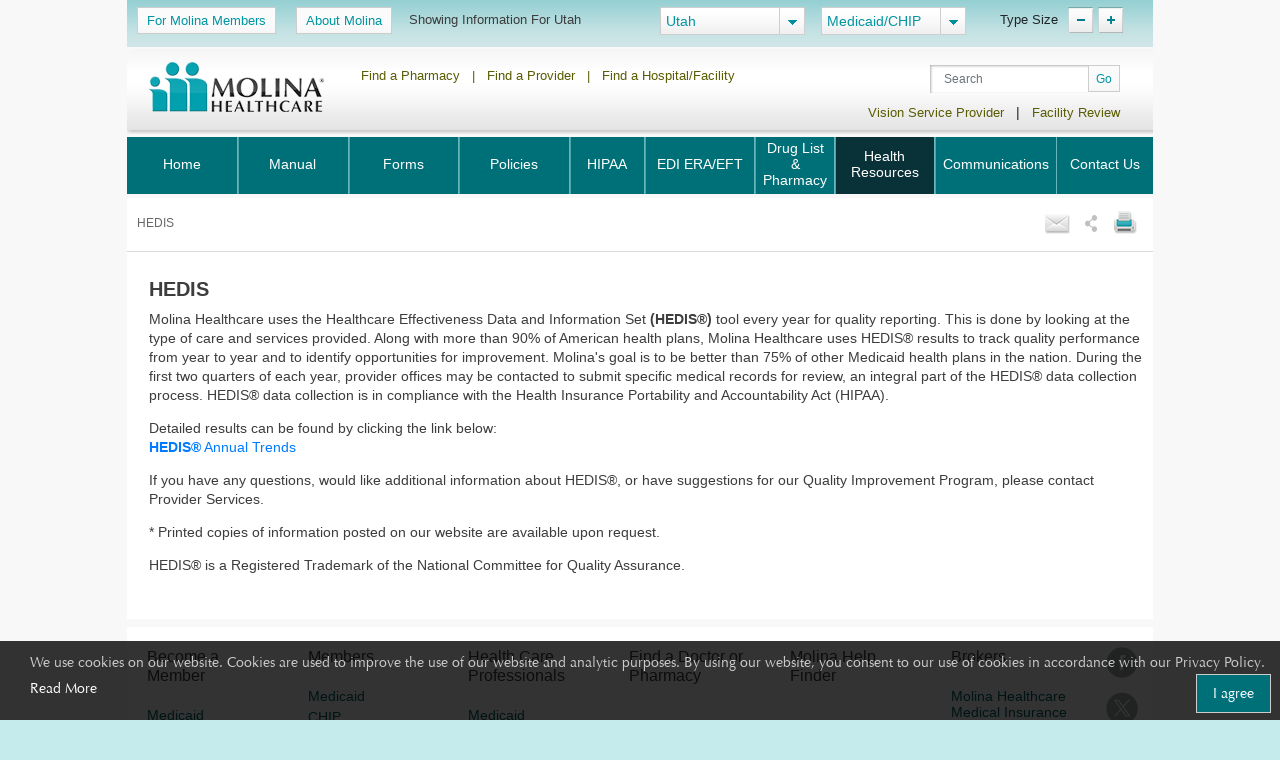

--- FILE ---
content_type: text/html; charset=utf-8
request_url: https://www.molinahealthcare.com/providers/ut/medicaid/resource/quality_hedis.aspx
body_size: 14389
content:
<!DOCTYPE html>


<html lang="en">
<head>
    <meta http-equiv="X-UA-Compatible" content="IE=edge,chrome=1" />
    <title>HEDIS</title>
    <link rel='shortcut icon' href='/_Content/Images/favicon_ico.png' />
    <link rel='apple-touch-icon' href='/_Content/Images/favicon_ico.png' />
    
    
    

    <meta charset="UTF-8">
    <meta name="viewport" content="width=device-width, initial-scale=1">
    
    <meta name="title" content="HEDIS">
    <meta name="description" content="">
    <meta name="keywords" content="">
    <meta property="og:title" content="HEDIS">
    <meta property="og:description" content="">
    <meta property="og:type" content="article">
    <meta name="og:url" content="">
    <meta name="twitter:title" content="HEDIS">
    <meta name="twitter:description" content="">


    <link rel="stylesheet" href="/_Content/Css/bootstrap.min.css">
    <link href="/_Content/Css/NewsArchives.css" rel="stylesheet" />

    
    <link href="/_Content/Css/ProviderArticleCSS.css" rel="stylesheet" />
    <link href="/assets/css/ProviderAccordionStyle.css" rel="stylesheet">
    
    <script type="text/javascript" id="_cls_detector"  
            src="https://cdn.gbqofs.com/molinahealth/molina-public/p/detector-dom.min.js"></script>


    <!-- jQuery library -->
    
    <script src="/_Content/Js/PWSLibraryJS.min.js"></script>

    

    <script src="/_Content/Js/ProviderArticleJS.min.js"></script>
    <script src="/_Content/Js/MMPLayout.js"></script>
    
    <script src="/_Content/Js/purify.min.js"></script>


        <!-- The below scripts should be added into the head element -->
        <script type="text/javascript" id="User1st_Loader">
            var _u1stSettings = {/*Add the settings if relevant*/ };
            var isActive = ((/u1stIsActive=1/).test(document.cookie));
            var script = document.createElement("script");
            script.id = "User1st_Loader";
            script.src = "https://fecdn.user1st.info/Loader/head";
            (!isActive) && (script.async = 'true');
            var documentPosition = document.head || document.documentElement;
            documentPosition.insertAdjacentElement("afterbegin", script);
        </script>

    
        <script>
        // Initialize the engage variable
                        var engage = undefined;
                        // Create and inject the

                        var s = document.createElement("script");
                        s.type = "text/javascript";
                        s.async = true;
                        s.src = 'https://d1mj578wat5n4o.cloudfront.net/sitecore-engage-v.1.4.1.min.js';
                        var x = document.querySelector("script");
                        x.parentNode.insertBefore(s, x);
                        // Initialize the Engage SDK
                        s.addEventListener("load", async () =>
                        {
                            var settings = {
                                clientKey: 'mhil6ethg50dixw8j04qc11r8pge8uu0',
                                targetURL: 'https://api-engage-us.sitecorecloud.io',
                                pointOfSale: 'molinahealthcare.com',
                                cookieDomain: window.location.host.replace(/(www\.)?\:([0-9])+/, ''),
                                cookieExpiryDays: 365,
                                forceServerCookieMode: false,
                                includeUTMParameters: true,
                                webPersonalization: true /* boolean or object. See Settings object for all options. Default: false */

                            };
                        engage = await window.Engage.init(settings);
                        // Send a VIEW event
                        // ...
                        // VIEW event object
                        var event = {
                                channel: "WEB",
                                //page: "HOME-PAGE"
                                page: "HEDIS"
                            };

                // Send VIEW event
                engage.pageView(event);

                //console.log("bid:", engage.getBrowserId());
                        });

        $(document).ready(function(){
            $('.cdp-form').on("hide.bs.modal",function(){
                const eventData = {
                        "channel": "WEB",
                        "pointOfSale": Engage.settings.pointOfSale,
                    };
            window.engage.event("ContactUsFormClosed", eventData);
            });

            $('.contact-us-btncdp').on('click', function (event) {
                event.preventDefault();
                var ContactUsUrl = '';
                if ($("[data-sc-field-name='txtContactUsUrl']").length > 0) {
                    ContactUsUrl = $("[data-sc-field-name='txtContactUsUrl']").val();
                }

                if (ContactUsUrl != '') {
                    window.open(ContactUsUrl,'_blank');
                }
            });

        });

        function getCookie(cookieName) {
              let cookie = {};
              document.cookie.split(';').forEach(function(el) {
                let [key,value] = el.split('=');
                cookie[key.trim()] = value;
              })
              return cookie[cookieName];
            }

            function sendInteractionToPersonalize(eventId, state) {
                const eventData = {
                    "channel": "WEB",
                    "pointOfSale": Engage.settings.pointOfSale,
                };

                if (state != undefined && state != '' && state != null) {
                    const extensionData = {
                        "statecode": state
                    }
                    window.engage.event(eventId, eventData, extensionData);
                } else {
                    window.engage.event(eventId, eventData);
                }

            }

         function openCDPForm() {
            $('.cdp-form').modal('toggle');
            $('.cdp-form').removeClass('d-none');
            }



        </script>




<script>(window.BOOMR_mq=window.BOOMR_mq||[]).push(["addVar",{"rua.upush":"false","rua.cpush":"true","rua.upre":"false","rua.cpre":"true","rua.uprl":"false","rua.cprl":"false","rua.cprf":"false","rua.trans":"SJ-b24dd367-fc18-4407-ab92-91ecbafbf342","rua.cook":"false","rua.ims":"false","rua.ufprl":"false","rua.cfprl":"false","rua.isuxp":"false","rua.texp":"norulematch","rua.ceh":"false","rua.ueh":"false","rua.ieh.st":"0"}]);</script>
                              <script>!function(a){var e="https://s.go-mpulse.net/boomerang/",t="addEventListener";if("False"=="True")a.BOOMR_config=a.BOOMR_config||{},a.BOOMR_config.PageParams=a.BOOMR_config.PageParams||{},a.BOOMR_config.PageParams.pci=!0,e="https://s2.go-mpulse.net/boomerang/";if(window.BOOMR_API_key="AXBTP-Q5PKW-VZ6R7-KBPHB-A6DW4",function(){function n(e){a.BOOMR_onload=e&&e.timeStamp||(new Date).getTime()}if(!a.BOOMR||!a.BOOMR.version&&!a.BOOMR.snippetExecuted){a.BOOMR=a.BOOMR||{},a.BOOMR.snippetExecuted=!0;var i,_,o,r=document.createElement("iframe");if(a[t])a[t]("load",n,!1);else if(a.attachEvent)a.attachEvent("onload",n);r.src="javascript:void(0)",r.title="",r.role="presentation",(r.frameElement||r).style.cssText="width:0;height:0;border:0;display:none;",o=document.getElementsByTagName("script")[0],o.parentNode.insertBefore(r,o);try{_=r.contentWindow.document}catch(O){i=document.domain,r.src="javascript:var d=document.open();d.domain='"+i+"';void(0);",_=r.contentWindow.document}_.open()._l=function(){var a=this.createElement("script");if(i)this.domain=i;a.id="boomr-if-as",a.src=e+"AXBTP-Q5PKW-VZ6R7-KBPHB-A6DW4",BOOMR_lstart=(new Date).getTime(),this.body.appendChild(a)},_.write("<bo"+'dy onload="document._l();">'),_.close()}}(),"".length>0)if(a&&"performance"in a&&a.performance&&"function"==typeof a.performance.setResourceTimingBufferSize)a.performance.setResourceTimingBufferSize();!function(){if(BOOMR=a.BOOMR||{},BOOMR.plugins=BOOMR.plugins||{},!BOOMR.plugins.AK){var e="true"=="true"?1:0,t="",n="clrrqgyx2w5ne2lmtcea-f-bba5dafca-clientnsv4-s.akamaihd.net",i="false"=="true"?2:1,_={"ak.v":"39","ak.cp":"491021","ak.ai":parseInt("317889",10),"ak.ol":"0","ak.cr":9,"ak.ipv":4,"ak.proto":"h2","ak.rid":"32bb4a6c","ak.r":51095,"ak.a2":e,"ak.m":"ksd","ak.n":"essl","ak.bpcip":"18.227.24.0","ak.cport":49750,"ak.gh":"23.215.214.242","ak.quicv":"","ak.tlsv":"tls1.3","ak.0rtt":"","ak.0rtt.ed":"","ak.csrc":"-","ak.acc":"","ak.t":"1768724616","ak.ak":"hOBiQwZUYzCg5VSAfCLimQ==M6YQGhAgvfzbrY6n65SedpS4DCeriWearvLPGrQlE8M5VNukDcw5So8+BxC2QYUreuAqcWZA/dAOotOliBRQCdRq/qIPRo8UASZ0ifwHRqhuMsWu6upKnkqjQUVh1ibMdxeZ00HvB38aASpf4UgW3tiM1njUHqY/wwXA91KjFRtx96whM8dNo/yQ6ur0WGf2C/YQAds53xKCpLvDcefAq5jJjmqnphIYgtqQ8Y8ALnwQ2GtDu3ZoeZX9Z+I+TagXD7xgkMFk136k48mS+psdYPS7Qfp986mVWnKjs1dJzWaInwy+aLnqOZHXXJQgqJATJnaNtxrXmNXeDTnyQV/mOqmjlNNJ/fCm64LQ8SXC0fIuDkFCV9IqVWQOkCjEu0ohz1LIqXhoQas0IqtzTEA73QS7dQ52X8T5oy+tW5jaW40=","ak.pv":"405","ak.dpoabenc":"","ak.tf":i};if(""!==t)_["ak.ruds"]=t;var o={i:!1,av:function(e){var t="http.initiator";if(e&&(!e[t]||"spa_hard"===e[t]))_["ak.feo"]=void 0!==a.aFeoApplied?1:0,BOOMR.addVar(_)},rv:function(){var a=["ak.bpcip","ak.cport","ak.cr","ak.csrc","ak.gh","ak.ipv","ak.m","ak.n","ak.ol","ak.proto","ak.quicv","ak.tlsv","ak.0rtt","ak.0rtt.ed","ak.r","ak.acc","ak.t","ak.tf"];BOOMR.removeVar(a)}};BOOMR.plugins.AK={akVars:_,akDNSPreFetchDomain:n,init:function(){if(!o.i){var a=BOOMR.subscribe;a("before_beacon",o.av,null,null),a("onbeacon",o.rv,null,null),o.i=!0}return this},is_complete:function(){return!0}}}}()}(window);</script></head>


<body>
    <div id="cookieConsentContainer" class="cookieConsentContainer">
    <div class="cookieTitle"></div>
    <div class="cookieDesc">
        We use cookies on our website. Cookies are used to improve the use of our website and analytic purposes. By using our website, you consent to our use of cookies in accordance with our Privacy Policy.  <a href="/members/common/en-US/terms_privacy.aspx" target="_blank" rel="noopener noreferrer" >Read More</a>
        <a href="javascript:void(0)" class="cookieButton" onclick="purecookieDismiss();" >I agree</a>
    </div>
</div>

    <div class="pagelayout">
        <header class="container">
            <div class="row">

                



            </div>
            <div class="row">
                


<div class="container">
    <div class="row">
        <div class="globalToolbox">
            <div class="pageWrapper1 clearfix">
                <div class="provider-tool ">

                            <a href="/members/ut/en-us/pages/home" class="membersBtn">  For Molina Members</a>
                                                <a href="/members/common/en-us/abtmolina/home" class="membersBtn">  About Molina</a>


                </div>
                <div class="stateSelector">
                    <label for="dd-country">
                        Showing Information For Utah
                    </label>
                </div>
                <div class="stateddlSelector">
                    <select id="dd-country" data-size="5" onchange="OnStateSelectEvent(this.value);">
                                                <option value="az">Arizona</option>
                                                <option value="ca">California</option>
                                                <option value="fl">Florida</option>
                                                <option value="id">Idaho</option>
                                                <option value="il">Illinois</option>
                                                <option value="ia">Iowa</option>
                                                <option value="ky">Kentucky</option>
                                                <option value="mi">Michigan</option>
                                                <option value="ms">Mississippi</option>
                                                <option value="ne">Nebraska</option>
                                                <option value="nv">Nevada</option>
                                                <option value="nm">New Mexico</option>
                                                <option value="ny">New York</option>
                                                <option value="oh">Ohio</option>
                                                <option value="sc">South Carolina</option>
                                                <option value="tx">Texas</option>
                                                <option selected value="ut">Utah</option>
                                                <option value="va">Virginia</option>
                                                <option value="wa">Washington</option>
                                                <option value="wi">Wisconsin</option>
                    </select>
                </div>
                <div class="languageSelector">
                    <select id="dd-language" class="selectpicker" data-size="5" onchange="OnLanguageSelectEvent(this.value);">

                                            <option selected value="medicaid"> Medicaid/CHIP </option>
                                            <option value="medicare"> Medicare </option>
                                            <option value="marketplace"> Marketplace </option>
                        

                    </select>
                </div>

                <div class="typeTool">
                    <p> Type Size</p>
                    <a href="#" class="decreaseType" title="Font Decrease">TypeSize Decrease</a>
                    <a href="#" class="increaseType" title="Font Increase">TypeSize Increase</a>
                </div>



            </div>
        </div>
    </div><!--row-->
</div><!---container-->

<input type="hidden" id="selStateCodeHdn" value="ut" />
<input type="hidden" id="selLangCodeHdn" value="medicaid" />



<div class="provider-header">
    <div class="row">
        
        <div class="logo col-sm-3 col-lg-2 col-md-3">
            <h1>Molinalogo<a href="/providers/ut/medicaid/home.aspx" target=""><img src="/-/media/Project/Molina/PublicWebsites/molinaLogo-notag.png?la=en&amp;h=54&amp;w=180&amp;hash=7CB7AF66B769A4DF55DE06DCFD8DC466" alt="Molina Healthcare logo" /></a></h1>

        </div>
            <div class="nav-main col-sm-5 col-lg-6 col-xs-12">
                            <div class="nav">
                                <ul class="persistent-links">
                                        <li><a href="https://www.caremark.com/wps/portal/.cmd/el?id=mo3sc2sc_4&amp;cmxtarget=FRAMED_LOCAL_PHARMACY&amp;newLogin=yes&amp;returnURL=http://www.caremark.com/framedLogoff.html" class="state-specific-links" target="" >Find a Pharmacy</a></li>
                                        <li>&nbsp; | &nbsp;</li>
                                        <li><a href="https://molina.sapphirethreesixtyfive.com//?ci=ut-medicaid&amp;locale=en_us" class="" target="_blank" rel="noopener noreferrer" >Find a Provider</a></li>
                                        <li>&nbsp; | &nbsp;</li>
                                        <li><a href="https://molina.sapphirethreesixtyfive.com//?ci=ut-medicaid&amp;locale=en_us" class="" target="_blank" rel="noopener noreferrer" >Find a Hospital/Facility</a></li>
                                        <li>&nbsp; | &nbsp;</li>
                                </ul>
                            </div>

            </div>

        <div class="search-main col-sm-4 col-lg-3">
            <div class="search">
                <div class="input-group">
                    <label for="searchInputText" hidden="">Search</label>
                    <input id="searchInputText" type="text" class="form-control" placeholder="Search">
                    <div id="searchsubmit" class="input-group-append"><input type="submit" class="button" value="Go"></div>
                </div>

            </div>


            

        </div>
                    <div class="persistent-links-wrapper">
                        <ul class="persistent-links">
                                <li><a href="http://www.vsp.com" class="state-specific-links" target="_blank" rel="noopener noreferrer" >Vision Service Provider</a></li>
                                <li>&nbsp; | &nbsp;</li>
                                <li><a href="https://www.molinaapps.com/default.asp?stoploop=1" class="state-specific-links" target="_blank" rel="noopener noreferrer" > Facility Review</a></li>
                                <li>&nbsp; | &nbsp;</li>
                        </ul>
                    </div>

    </div>
</div>
 
<div id="provider-navigation">
    <div class="container">
        <nav class="navbar navbar-expand-md navbar-dark fixed-top provider">


            <a class="navbar-brand d-block d-sm-none" href="">

                    <img src="/_Content/Images/molinaLogo-notag.png" width="100" height="auto" alt="Molina Logo" />

            </a>
            <button class="navbar-toggler" type="button" data-toggle="collapse" data-target="#navbarCollapse" aria-controls="navbarCollapse" aria-expanded="false" aria-label="Toggle navigation">
                <span class="icon-bar"></span>
                <span class="icon-bar"></span>
                <span class="icon-bar"></span>
            </button>

            <div class="collapse navbar-collapse" id="navbarCollapse">
                <ul class="providerNav navbar-nav mr-auto">
                    
                                    <li class="nav-item   ">
                                        <a href="/providers/ut/medicaid/home.aspx" class="nav-link" id="Home-nav"> Home</a>
                                    </li>
                                    <li class="nav-item   dropdown">
                                        <a href="#" class="nav-link dropdown-toggle" id="Manual-nav" data-toggle="dropdown" aria-haspopup="true" aria-expanded="false"> Manual</a>

                                            <span class="arrow"></span>
                                            <ul class="submenu dropdown-menu" aria-labelledby="Manual-nav">

                                                
                                                        <li class="dropdown-item">
                                                            <a href="/providers/ut/medicaid/manual/provider_manual.aspx" target="_self">
                                                                Provider Manual
                                                            </a>
                                                        </li>


                                            </ul>
                                    </li>
                                    <li class="nav-item   dropdown">
                                        <a href="#" class="nav-link dropdown-toggle" id="Forms-nav" data-toggle="dropdown" aria-haspopup="true" aria-expanded="false"> Forms</a>

                                            <span class="arrow"></span>
                                            <ul class="submenu dropdown-menu" aria-labelledby="Forms-nav">

                                                
                                                        <li class="dropdown-item">
                                                            <a href="/providers/ut/medicaid/forms/fuf" target="">
                                                                Provider Forms
                                                            </a>
                                                        </li>


                                            </ul>
                                    </li>
                                    <li class="nav-item   dropdown">
                                        <a href="#" class="nav-link dropdown-toggle" id="Policies
-nav" data-toggle="dropdown" aria-haspopup="true" aria-expanded="false"> Policies
</a>

                                            <span class="arrow"></span>
                                            <ul class="submenu dropdown-menu" aria-labelledby="Policies
-nav">

                                                
                                                        <li class="dropdown-item">
                                                            <a href="/providers/ut/medicaid/policies/provpolicies.aspx" target="_self">
                                                                Rights &amp; Responsibilities
                                                            </a>
                                                        </li>
                                                        <li class="dropdown-item">
                                                            <a href="/providers/ut/medicaid/policies/fraud.aspx" target="_self">
                                                                Fraud Prevention
                                                            </a>
                                                        </li>
                                                        <li class="dropdown-item">
                                                            <a href="/providers/ut/medicaid/policies/benefits.aspx" target="_self">
                                                                Benefit Summary
                                                            </a>
                                                        </li>
                                                        <li class="dropdown-item">
                                                            <a href="/providers/ut/medicaid/policies/payment.aspx" target="_self">
                                                                Molina Healthcare Billing and Reimbursement Policies
                                                            </a>
                                                        </li>


                                            </ul>
                                    </li>
                                    <li class="nav-item   dropdown">
                                        <a href="#" class="nav-link dropdown-toggle" id="HIPAA-nav" data-toggle="dropdown" aria-haspopup="true" aria-expanded="false"> HIPAA</a>

                                            <span class="arrow"></span>
                                            <ul class="submenu dropdown-menu" aria-labelledby="HIPAA-nav">

                                                
                                                        <li class="dropdown-item">
                                                            <a href="/providers/common/medicaid/hipaa/home.aspx" target="_self">
                                                                HIPAA Resource Center
                                                            </a>
                                                        </li>
                                                        <li class="dropdown-item">
                                                            <a href="/providers/common/medicaid/hipaa/tcs.aspx" target="_self">
                                                                HIPAA Transactions
                                                            </a>
                                                        </li>
                                                        <li class="dropdown-item">
                                                            <a href="/providers/common/medicaid/hipaa/codesets.aspx" target="_self">
                                                                HIPAA Code Sets
                                                            </a>
                                                        </li>
                                                        <li class="dropdown-item">
                                                            <a href="/providers/common/medicaid/hipaa/npi.aspx" target="_self">
                                                                Unique Identifiers
                                                            </a>
                                                        </li>
                                                        <li class="dropdown-item">
                                                            <a href="/providers/common/medicaid/hipaa/privacy.aspx" target="_self">
                                                                Privacy of Health Info
                                                            </a>
                                                        </li>
                                                        <li class="dropdown-item">
                                                            <a href="/providers/common/medicaid/hipaa/security.aspx" target="_self">
                                                                HIPAA Security
                                                            </a>
                                                        </li>
                                                        <li class="dropdown-item">
                                                            <a href="/providers/common/medicaid/hipaa/contact.aspx" target="_self">
                                                                Contact HIPAA
                                                            </a>
                                                        </li>


                                            </ul>
                                    </li>
                                    <li class="nav-item sixth   dropdown">
                                        <a href="#" class="nav-link dropdown-toggle" id="EDI ERA/EFT-nav" data-toggle="dropdown" aria-haspopup="true" aria-expanded="false"> EDI ERA/EFT</a>

                                            <span class="arrow"></span>
                                            <ul class="submenu dropdown-menu" aria-labelledby="EDI ERA/EFT-nav">

                                                
                                                        <li class="nostylesubchild dropdown-item">
                                                            <a href="/providers/common/medicaid/ediera/edi.aspx" target="">
                                                                EDI
                                                            </a>
                                                        </li>
                                                        <li class="dropdown-item">
                                                            <a href="/providers/common/medicaid/ediera/edi/chinfo.aspx" target="_self">
                                                                Clearinghouse Information
                                                            </a>
                                                        </li>
                                                        <li class="dropdown-item">
                                                            <a href="/providers/common/medicaid/ediera/edi/faq.aspx" target="_self">
                                                                Frequently Asked Questions
                                                            </a>
                                                        </li>
                                                        <li class="dropdown-item">
                                                            <a href="/providers/common/medicaid/ediera/edi/guidanceinfo.aspx" target="_self">
                                                                Companion Guide
                                                            </a>
                                                        </li>
                                                        <li class="dropdown-item">
                                                            <a href="/providers/common/medicaid/ediera/edi/contact.aspx" target="_self">
                                                                Contact Us
                                                            </a>
                                                        </li>
                                                        <li class="dropdown-item">
                                                            <a href="/providers/common/medicaid/ediera/edi/edi_websites.aspx" target="_self">
                                                                EDI Web Site Links
                                                            </a>
                                                        </li>
                                                        <li class="dropdown-item">
                                                            <a href="/providers/common/medicaid/ediera/edi/state_websites.aspx" target="_self">
                                                                State/Commonwealth Links
                                                            </a>
                                                        </li>
                                                        <li class="dropdown-item">
                                                            <a href="/providers/common/medicaid/ediera/edi/editrans.aspx" target="_self">
                                                                Submitting EDI Transactions
                                                            </a>
                                                        </li>
                                                        <li class="nostylesubchild dropdown-item">
                                                            <a href="/providers/common/medicaid/ediera/era.aspx" target="">
                                                                ERA/EFT
                                                            </a>
                                                        </li>
                                                        <li class="dropdown-item">
                                                            <a href="/providers/common/medicaid/ediera/era/enrollERAEFT.aspx" target="_self">
                                                                Enrollment Information for ERA/EFT
                                                            </a>
                                                        </li>
                                                        <li class="dropdown-item">
                                                            <a href="/providers/common/medicaid/ediera/era/faq.aspx" target="_self">
                                                                Frequently Asked Questions
                                                            </a>
                                                        </li>
                                                        <li class="dropdown-item">
                                                            <a href="/providers/common/medicaid/ediera/era/contact.aspx" target="_self">
                                                                Contact Us
                                                            </a>
                                                        </li>


                                            </ul>
                                    </li>
                                    <li class="nav-item   dropdown">
                                        <a href="#" class="nav-link dropdown-toggle" id="Drug List &amp;amp; Pharmacy-nav" data-toggle="dropdown" aria-haspopup="true" aria-expanded="false"> Drug List &amp; Pharmacy</a>

                                            <span class="arrow"></span>
                                            <ul class="submenu dropdown-menu" aria-labelledby="Drug List &amp;amp; Pharmacy-nav">

                                                
                                                        <li class="dropdown-item">
                                                            <a href="/providers/ut/medicaid/drug/formulary.aspx" target="_self">
                                                                Drug Formulary
                                                            </a>
                                                        </li>


                                            </ul>
                                    </li>
                                    <li class="nav-item sixth selected  dropdown">
                                        <a href="#" class="nav-link dropdown-toggle" id="Health Resources-nav" data-toggle="dropdown" aria-haspopup="true" aria-expanded="false"> Health Resources</a>

                                            <span class="arrow"></span>
                                            <ul class="submenu dropdown-menu" aria-labelledby="Health Resources-nav">

                                                
                                                        <li class="nostylesubchild dropdown-item">
                                                            <a href="/providers/ut/medicaid/resource/qualityimp.aspx" target="_self">
                                                                Quality Improvement
                                                            </a>
                                                        </li>
                                                        <li class="dropdown-item">
                                                            <a href="/providers/ut/medicaid/resource/quality_hedis.aspx" target="_self">
                                                                HEDIS
                                                            </a>
                                                        </li>
                                                        <li class="dropdown-item">
                                                            <a href="/providers/ut/medicaid/resource/quality_cahps.aspx" target="_self">
                                                                CAHPS
                                                            </a>
                                                        </li>
                                                        <li class="nostylesubchild dropdown-item">
                                                            <a href="/providers/ut/medicaid/resource/guide_clinical.aspx" target="_self">
                                                                Clinical Practice Guidelines
                                                            </a>
                                                        </li>
                                                        <li class="nostylesubchild dropdown-item">
                                                            <a href="/providers/ut/medicaid/resource/guide_prevent.aspx" target="_self">
                                                                Preventive Health Guidelines
                                                            </a>
                                                        </li>
                                                        <li class="nostylesubchild dropdown-item">
                                                            <a href="https://pwssc-cm.molinahealthcare.com/providers/ut/medicaid/home.aspx" target="">
                                                                Provider Toolkits and Resources
                                                            </a>
                                                        </li>
                                                        <li class="dropdown-item">
                                                            <a href="/-/media/Molina/PublicWebsite/PDF/Providers/ut/medicaid/Provider-Bulletins/2024/UT-Provider-Bulletin_Claims-Workflow-Infographic_R.ashx" target="_blank">
                                                                Availity Toolkit
                                                            </a>
                                                        </li>
                                                        <li class="dropdown-item">
                                                            <a href="/providers/common/medicaid/bh_toolkit/bh_toolkit.aspx" target="_self">
                                                                Behavioral Health Toolkit
                                                            </a>
                                                        </li>
                                                        <li class="dropdown-item">
                                                            <a href="/-/media/Molina/PublicWebsite/PDF/Providers/ut/medicaid/UT-HTN-Provider-Toolkit.pdf" target="_blank">
                                                                Hypertension Provider Toolkit
                                                            </a>
                                                        </li>
                                                        <li class="nostylesubchild dropdown-item">
                                                            <a href="/providers/common/medicaid/hipaa/Opioid-Safety-Guidelines.aspx" target="_self">
                                                                Opioid Safety Provider Education Resources
                                                            </a>
                                                        </li>
                                                        <li class="nostylesubchild dropdown-item">
                                                            <a href="https://pwssc-cm.molinahealthcare.com/providers/ut/medicaid/home.aspx" target="">
                                                                Ouma Health (maternity care)
                                                            </a>
                                                        </li>
                                                        <li class="dropdown-item">
                                                            <a href="/-/media/Molina/PublicWebsite/PDF/Providers/ut/medicaid/Ouma-Molina-Providers_R.ashx" target="_blank">
                                                                Ouma Informational Flyer
                                                            </a>
                                                        </li>
                                                        <li class="dropdown-item">
                                                            <a href="/-/media/Molina/PublicWebsite/PDF/Providers/ut/medicaid/Ouma-Fax-Referral-Molina_R.ashx" target="_blank">
                                                                Ouma Fax Referral Form
                                                            </a>
                                                        </li>


                                            </ul>
                                    </li>
                                    <li class="nav-item   dropdown">
                                        <a href="#" class="nav-link dropdown-toggle" id="Communications-nav" data-toggle="dropdown" aria-haspopup="true" aria-expanded="false"> Communications</a>

                                            <span class="arrow"></span>
                                            <ul class="submenu dropdown-menu" aria-labelledby="Communications-nav">

                                                
                                                        <li class="dropdown-item">
                                                            <a href="/providers/ut/medicaid/comm/Medicaid-Renewals.aspx" target="_self">
                                                                 Medicaid Renewals
                                                            </a>
                                                        </li>
                                                        <li class="dropdown-item">
                                                            <a href="/providers/ut/medicaid/comm/newsletters.aspx" target="_self">
                                                                Provider Newsletters
                                                            </a>
                                                        </li>
                                                        <li class="dropdown-item">
                                                            <a href="/providers/ut/medicaid/comm/provbulletin.aspx" target="_self">
                                                                Provider Bulletin
                                                            </a>
                                                        </li>
                                                        <li class="dropdown-item">
                                                            <a href="/providers/ut/medicaid/comm/events.aspx" target="_self">
                                                                Orientations
                                                            </a>
                                                        </li>
                                                        <li class="dropdown-item">
                                                            <a href="/providers/ut/medicaid/comm/COVID-19.aspx" target="_self">
                                                                COVID-19 (Coronavirus)
                                                            </a>
                                                        </li>


                                            </ul>
                                    </li>
                                    <li class="nav-item   dropdown">
                                        <a href="#" class="nav-link dropdown-toggle" id="Contact Us-nav" data-toggle="dropdown" aria-haspopup="true" aria-expanded="false"> Contact Us</a>

                                            <span class="arrow"></span>
                                            <ul class="submenu dropdown-menu" aria-labelledby="Contact Us-nav">

                                                
                                                        <li class="nostylesubchild dropdown-item">
                                                            <a href="/providers/ut/medicaid/contacts/contact_info.aspx" target="_self">
                                                                Contact Us
                                                            </a>
                                                        </li>
                                                        <li class="dropdown-item">
                                                            <a href="/providers/ut/medicaid/contacts/service_area.aspx" target="_self">
                                                                Service Area
                                                            </a>
                                                        </li>


                                            </ul>
                                    </li>
                </ul>
            </div>
        </nav>
    </div>
</div>

            </div>
        </header>
        <div class="mainContent" role="main">
            <div class="container">
                <div class="row">
                    





<div class="col-sm-12" id="breadcrumb-share">
    <div>
                <div class="bcrumb-break">
                    <ul>
                                <li> HEDIS </li>


                    </ul>
                </div>

        



<div id='sharing'>
    <ul>
        <li><a class='printthis' href='#' onclick="printSpecial();"> <img src=/-/media/Project/Molina/PublicWebsites/print.png width='28' height='26' alt='print icon' title="Print" /></a></li>
        <li>
            <a class='sharethis' href='#'> <img src=/-/media/Project/Molina/PublicWebsites/share.png width='16' height='26' alt='share icon' title="Share" /></a>
            <ul>
                <li><a class='fb-small' type='facebook' href='#' onclick="facebookurl()" title='Facebook'><span></span>Facebook</a></li>
                <li><a class='twitter-small' type='twitter' href='#' onclick="twitterurl()" title='Twitter'><span></span>Twitter</a></li>
                
            </ul>
        <li><a class='emailthis open_share_link_email_popup' data-toggle="modal" data-target="#emailModel" href='#'><img src=/-/media/Project/Molina/PublicWebsites/email.png width='28' height='26' alt='email icon' title="Email" /></a></li>
    </ul>
</div>

<script src="/_Content/Js/MHCJs/hcaptcha.js"></script>


    <script>
    function captchaLoader() {
        callhcaptcha('03a24890-555c-42da-adea-e6f8ce1c7e8e')
    }
    </script>
    <div class="modal email-this-page" id="emailModel">
        <div class="modal-dialog">
            <div id="emailBody" class="modal-content">

                <!-- Modal Header -->
                <div class="modal-header">
                    <button type="button" class="close" data-dismiss="modal">close</button>
                    <h4 class="modal-title">Email this page:</h4>
                    <p><span class="asterisk">* = required field</span></p>
                    <div class="emailHeading">Please enter one email address</div>
                </div>

                <!-- Modal body -->
                <div class="modal-body">
                    <form>
                        <input name="__RequestVerificationToken" type="hidden" value="YGA4Q6wMX77XAnixVGyCkourNKidpkYrNs9xjpWGdELR79JORVjY5W6eyj6B7Lz9oSzXN_CeakXR_qDNFVF7sUA6JWt3NfldNbG7zy-x1Ho1" />
                        <div class="form-group">
                            <label for="emailinput"><span class="asterisk">*</span> Email this article to:</label>
                            <div class="form-field">
                                <input type="text" class="form-control" id="emailinput" maxlength="60">
                                <div class="errortxt">
                                    <span class="emailerrormessage">Please enter a valid email address</span>
                                    <span class="emailnotentered">Please provide a value</span>
                                </div>
                            </div>
                        </div>

                        <div class="form-group">
                            <label for="subjectinput"><span class="asterisk">*</span> subject:</label>
                            <div class="form-field">
                                <input type="text" class="form-control" id="subjectinput" disabled="disabled" value="This page has been shared with you" disabled>
                            </div>
                        </div>

                        <div class="urlcntrn">
                            <div class="urltxt">URL</div>
                            <div class="url"></div>
                        </div>
                        <div class="captcha-wrapper">
                            <script src="https://js.hcaptcha.com/1/api.js?onload=captchaLoader&amp;render=explicit&amp;hl=" async defer></script>
                            <div id="captcha_element" data-sitekey="03a24890-555c-42da-adea-e6f8ce1c7e8e"></div>
                            <div class="h-captcha" id="captcha-container" data-sitekey="03a24890-555c-42da-adea-e6f8ce1c7e8e" data-size="invisible"></div>
                            <span class="captchaerror">Please select captcha</span>

                        </div>
                        <input type="hidden" id="pagecode" value="{ABA94D38-335A-4BD3-BA82-32E1AF048E0B}">
                        <input type="submit" class="form-control" id="sendEmail" value="Send Email">

                    </form>
                </div>

            </div>
            <div class="modal-content" id="thankyoupopup">
                <div class="modal-header">
                    <button type="button" class="close" data-dismiss="modal">close</button>
                </div>
                <div class="verticalcenteralign_thankyou">
                    <h2 aria-hidden="true" role="document" aria-label="thankyou">

                        Thank you!
                    </h2>
<h2 aria-hidden="true" role="document" aria-label="messagesent">

                        Your message has been sent.
                    </h2>
                </div>
            </div>
        </div>
    </div>







    </div>
</div>
                </div>
                <div class="row">
                    <div id="main-content" class="col-sm-12 ProviderStaticPages">
                        




<div class="MainContentRight-pageTitle">
    <h2>HEDIS </h2>
</div>
<div class="row">
    <div class="col-md-12 col-xs-12 ImageWithText-content">
        <p>Molina Healthcare uses the Healthcare Effectiveness Data and Information Set <b>(HEDIS®) </b>tool every year for quality reporting. This is done by looking at the type of care and services provided.  Along with more than 90% of American health plans, Molina Healthcare uses HEDIS® results to track quality performance from year to year and to identify opportunities for improvement. Molina's goal is to be better than 75% of other Medicaid health plans in the nation. During the first two quarters of each year, provider offices may be contacted to submit specific medical records for review, an integral part of the HEDIS® data collection process. HEDIS® data collection is in compliance with the Health Insurance Portability and Accountability Act (HIPAA). </p><p>Detailed results can be found by clicking the link below:<br /><a href="/members/ut/mem/medicaid/overvw/quality/hedis.aspx" target="_blank"><b>HEDIS®</b> Annual Trends</a></p><p>If you have any questions, would like additional information about HEDIS®, or have suggestions for our Quality Improvement Program, please contact Provider Services. </p><p>* Printed copies of information posted on our website are available upon request.</p><p>HEDIS® is a Registered Trademark of the National Committee for Quality Assurance.​​​​</p>
    </div>
</div>



                        
                    </div>
                </div>
            </div>
        </div>
        <footer class="container">
            
<div class="modal" id="siteLeavingAlert">
<div class="modal-dialog">
<div class="modal-content">
<!-- Modal body -->
<div class="modal-body">
<span class="alert_icon"></span>
    <h3>You are leaving the Molina Healthcare website.  Are you sure?</h3>
<div class="confirmation-box">
<a rel="noopener noreferrer" rel="noopener noreferrer" class="get-ex-link" target="_blank">ok</a>
<a data-dismiss="modal">cancel</a>
</div>
</div>
</div>
</div>
</div>
<div class="modal" id="MedicareAlert">
<div class="modal-dialog">
<div class="modal-content">
<!-- Modal body -->
<div class="modal-body">
<span class="alert_icon"></span>
<h3>You are leaving the Molina Medicare product webpages and going to Molina&rsquo;s non-Medicare web pages. Click Ok to continue.</h3>
<div class="confirmation-box">
<a rel="noopener noreferrer" rel="noopener noreferrer" class="get-ex-link" target="_self">ok</a>
<a data-dismiss="modal">cancel</a>
</div>
</div>
</div>
</div>
</div>


<div class="row">
    <div class="col-md-2 col-6">

        
        <h3> <a href="/members/ut/en-us/hp/home.aspx" target="" data-toggle="" data-target="" id="BecomeaMember">Become a Member</a></h3>
                        <ul class="footer-child">
            <li><a href="/members/ut/hp/medicaid/medicaid.aspx" class=" " target="">Medicaid
</a></li>
            <li><a href="/members/ut/en-us/hp/chip/chip.aspx" class=" " target="_self">CHIP</a></li>
            <li><a href="/members/ut/en-us/hp/medicare/medicare" class=" " target="">Medicare</a></li>
            <li><a href="https://www.molinamarketplace.com/marketplace/ut/en-us/" class=" " target="">Health Insurance Marketplace</a></li>
        </ul>
    </div>
    <div class="col-md-2 col-6">

        
        <h3> <a href="/members/ut/en-us/mem/home.aspx" target="_self" data-toggle="" data-target="" id="Members">Members</a></h3>
                        <ul class="footer-child">
            <li><a href="/members/ut/en-us/mem/medicaid/medicaid" class=" " target="">Medicaid</a></li>
            <li><a href="/members/ut/en-US/mem/chip/chip" class=" " target="">CHIP</a></li>
            <li><a href="/members/ut/en-us/mem/medicare/medicare.aspx" class=" " target="_self">Medicare</a></li>
            <li><a href="https://www.molinamarketplace.com/marketplace/ut/en-us/Members" class=" " target="">Health Insurance Marketplace</a></li>
            <li><a href="/members/ut/mem/hipaa/home" class=" " target="">HIPAA Privacy Notice</a></li>
            <li><a href="https://member.molinahealthcare.com/" class=" " target="">My Molina Portal</a></li>
            <li><a href="http://www.molinahelpfinder.com/" class=" " target="_blank">Molina Help Finder</a></li>
        </ul>
    </div>
    <div class="col-md-2 col-6">

        
        <h3> <a href="/members/ut/en-us/health-care-professionals/home.aspx" target="_self" data-toggle="" data-target="" id="HealthCareProfessionals">Health Care Professionals</a></h3>
                        <ul class="footer-child">
            <li><a href="/providers/ut/medicaid/home.aspx" class=" " target="">Medicaid</a></li>
            <li><a href="/providers/ut/medicaid/home" class=" " target="">CHIP</a></li>
            <li><a href="/providers/common/medicare/medicare" class=" " target="">Medicare</a></li>
            <li><a href="https://www.molinamarketplace.com/marketplace/ut/en-us/Providers" class=" " target="">Marketplace</a></li>
            <li class=""><a href="https://www.availity.com/molinahealthcare" class=" " target="">Availity Essentials Provider Portal</a></li>
            <li class=""><a href="/members/ut/en-us/health-care-professionals/home.aspx" class=" " target="">Prior Auth LookUp Tool</a></li>
        </ul>
    </div>
    <div class="col-md-2 col-6">

        
        <h3> <a href="https://molina.sapphirethreesixtyfive.com//?ci=ut-medicaid" target="_self" data-toggle="modal" data-target="#state-select-modal-find-doctor" id="FindaDoctororPharmacy">Find a Doctor or Pharmacy</a></h3>
                        <ul class="footer-child">
        </ul>
    </div>
    <div class="col-md-2 col-6">

        
                <h3> <a href="https://www.molinahelpfinder.com/" target="_blank">Molina Help Finder</a></h3>
                <ul class="footer-child">
        </ul>
    </div>
    <div class="col-md-2 col-6">

        
                <h3> <a href="/members/common/en-us/brokers/home.aspx" target="_self">Brokers</a></h3>
                <ul class="footer-child">
            <li class=""><a href="https://www.molinamarketplace.com/marketplace/brokers/en-us/" class=" " target="">Molina Healthcare Medical Insurance Marketplace</a></li>
            <li><a href="/members/common/en-us/brokers/medicare" class=" " target="">Medicare Brokers</a></li>
            <li><a href="/members/common/en-us/sitecore/content/MolinaHealthcare/members/wi/Community/Community-Partners.aspx" class=" " target="_self">Community Partners</a></li>
        </ul>
    </div>
    <div class="col-md-2 col-6">

        
                <h3> <a href="/members/common/en-us/abtmolina/home.aspx" target="_self">About Molina</a></h3>
                <ul class="footer-child">
            <li><a href="/members/common/en-us/abtmolina/compinfo/compinfo.aspx" class=" " target="_self">Company Information</a></li>
            <li class=""><a href="/members/common/en-us/abtmolina/compinfo/aboutus.aspx" class=" " target="_self">About Us</a></li>
            <li><a href="/members/common/en-us/abtmolina/compinfo/newsmed/newsmed.aspx" class=" " target="_self">Molina News</a></li>
            <li><a href="https://investors.molinahealthcare.com/" class=" " target="">Investor Information</a></li>
            <li><a href="/members/common/en-us/abtmolina/whymolina/yourcomm/ut/yourcomm.aspx" class=" ">In Your Community</a></li>
            <li><a href="/members/common/en-us/abtmolina/compinfo/quality/quality.aspx" class=" " target="_self">Commitment to Quality</a></li>
            <li class=""><a href="javascript:redirectTOContactUSNow();" class=" " target="">Contact Us</a></li>
            <li><a href="/blog/pages/home.aspx?state=Utah" class=" " target="">Molina Blog</a></li>
            <li><a href="/members/common/en-us/healthy/home.aspx" class=" " target="_self">Staying Healthy</a></li>
            <li><a href="javascript:openFeedbackPopup();" class=" " target="">Website Feedback</a></li>
            <li><a href="https://careers.molinahealthcare.com/" class=" " target="">Careers</a></li>
            <li class=""><a href="https://passwordreset.microsoftonline.com/?whr=molinahealthcare.com" class=" " target="">Employee Password Reset</a></li>
            <li><a href="https://molinahealthcare.alertline.com/gcs/welcome" class=" " target="">Report Fraud</a></li>
            <li><a href="/members/common/en-us/abtmolina/data-sharing.aspx" class=" " target="_self">What is data sharing?</a></li>
        </ul>
    </div>
    <div class="footer-social-icons">
<a class="fb-big social-icon-big" target="_blank" title="Facebook" rel="noopener noreferrer" href="https://www.facebook.com/MolinaHealthUT">Facebook</a><a class="twitter-big social-icon-big" target="_blank" title="Twitter" rel="noopener noreferrer" href="https://www.twitter.com/molinahealth">Twitter</a><a class="instagram-big social-icon-big" target="_blank" title="Instagram" rel="noopener noreferrer" href="https://instagram.com/molinahealth/">Instagram</a><a class="linkedin-big social-icon-big" target="_blank" title="LinkedIn" rel="noopener noreferrer" href="https://www.linkedin.com/company/molina-healthcare">LinkedIn</a>    </div>

    <div class="col-md-12 footer-copyrights">
        <ul>

            <br>
            <li>&#169;2025 Molina Healthcare, Inc. All rights reserved.</li>
            <li><a href="/members/common/en-US/terms_privacy.aspx"> Molina - Terms of Use &amp; Website Privacy</a></li>
            <li>|</li>

            <li><a href="/providers/common/sitemap.aspx">Sitemap</a></li>

            <li>last updated:  07/22/2023</li>
        </ul>
    </div>
</div>

<div class="modal" id="MedicareAlert">
<div class="modal-dialog">
<div class="modal-content">
<!-- Modal body -->
<div class="modal-body">
<span class="alert_icon"></span>
<h3>You are leaving the Molina Medicare product webpages and going to Molina&rsquo;s non-Medicare web pages. Click Ok to continue.</h3>
<div class="confirmation-box">
<a rel="noopener noreferrer" rel="noopener noreferrer" class="get-ex-link" target="_self">ok</a>
<a data-dismiss="modal">cancel</a>
</div>
</div>
</div>
</div>
</div>


<div class="modal" id="internalAlert">
<div class="modal-dialog">
<div class="modal-content">
<!-- Modal body -->
<div class="modal-body">
<span class="alert_icon"></span>
<h3>This link will take you away from the Dual Options section of MolinaHealthcare.com</h3>
<div class="confirmation-box">
<a rel="noopener noreferrer" class="get-ex-link" target="_self">ok</a>
<a data-dismiss="modal">cancel</a>
</div>
</div>
</div>
</div>
</div>
<div class="modal" id="siteLeavingAlert">
<div class="modal-dialog">
<div class="modal-content">
<!-- Modal body -->
<div class="modal-body">
<span class="alert_icon"></span>
    <h3>You are leaving the Molina Healthcare website.  Are you sure?</h3>
<div class="confirmation-box">
<a rel="noopener noreferrer" rel="noopener noreferrer" class="get-ex-link" target="_blank">ok</a>
<a data-dismiss="modal">cancel</a>
</div>
</div>
</div>
</div>
</div>
<input type="hidden" id="selStateCodeHdnFooterNav" value="ut" footer-loading-time="19" />

<div class="modal FeedbackPopUp">
    <form action="/formbuilder?fxb.FormItemId=31fec8a8-6796-4973-ad94-b4f071394041&amp;fxb.HtmlPrefix=fxb.e2b61ac7-56db-4e20-9d07-34b80fb56935" data-ajax="true" data-ajax-method="Post" data-ajax-mode="replace-with" data-ajax-success="$.validator.unobtrusive.parse(&#39;#fxb_e2b61ac7-56db-4e20-9d07-34b80fb56935_31fec8a8-6796-4973-ad94-b4f071394041&#39;);$.fxbFormTracker.parse(&#39;#fxb_e2b61ac7-56db-4e20-9d07-34b80fb56935_31fec8a8-6796-4973-ad94-b4f071394041&#39;);" data-ajax-update="#fxb_e2b61ac7-56db-4e20-9d07-34b80fb56935_31fec8a8-6796-4973-ad94-b4f071394041" data-sc-fxb="31fec8a8-6796-4973-ad94-b4f071394041" enctype="multipart/form-data" id="fxb_e2b61ac7-56db-4e20-9d07-34b80fb56935_31fec8a8-6796-4973-ad94-b4f071394041" method="post"><input id="fxb_e2b61ac7-56db-4e20-9d07-34b80fb56935_FormSessionId" name="fxb.e2b61ac7-56db-4e20-9d07-34b80fb56935.FormSessionId" type="hidden" value="3042156b-2a64-4beb-ac33-e3e23f3afd56" /><input name="__RequestVerificationToken" type="hidden" value="uRHZzrZnXdLmNbRpW2MVbj4bPb3zULRk7zmtJT7wcHoJmd19gdqBo_r82t_vMbbbOpCg17c9gA_EdK2Hd4-dG10ZNqgaTEWPfXeEbiUJKQI1" /><input id="fxb_e2b61ac7-56db-4e20-9d07-34b80fb56935_FormItemId" name="fxb.e2b61ac7-56db-4e20-9d07-34b80fb56935.FormItemId" type="hidden" value="31fec8a8-6796-4973-ad94-b4f071394041" /><input id="fxb_e2b61ac7-56db-4e20-9d07-34b80fb56935_PageItemId" name="fxb.e2b61ac7-56db-4e20-9d07-34b80fb56935.PageItemId" type="hidden" value="6cab95d9-7059-4214-b0b7-2c0f1352d236" />
<div data-sc-field-key="340044190F3F4903B92748D2DC6A550C" class="websiteFeedback">
    <div data-sc-field-key="F17C95AA1F934B1F866AB60632D1958F" class="modal-dialog">
    <div data-sc-field-key="A5C5052BBEE34DE499D469BA8A52276F" class="modal-content">
    <div data-sc-field-key="5E15F3CF9FCC46BFA7CE7E343871CD99" class="modal-header">
    

<input value="close" type="submit" class="close" name="fxb.e2b61ac7-56db-4e20-9d07-34b80fb56935.904a58e4-9e0a-4627-9112-d008a14193e2" data-sc-field-key="68A06074546740BD93E528AF95A4B3A7" />
<input id="fxb_e2b61ac7-56db-4e20-9d07-34b80fb56935_NavigationButtons" name="fxb.e2b61ac7-56db-4e20-9d07-34b80fb56935.NavigationButtons" type="hidden" value="904a58e4-9e0a-4627-9112-d008a14193e2" />
<input id="fxb_e2b61ac7-56db-4e20-9d07-34b80fb56935_904a58e4-9e0a-4627-9112-d008a14193e2" name="fxb.e2b61ac7-56db-4e20-9d07-34b80fb56935.904a58e4-9e0a-4627-9112-d008a14193e2" type="hidden" value="0" /><h2 data-sc-field-key="A9275B39DEAD4CE7A4A9E9326538CD48" class="modal-title">Tell Us what You Think..</h2>
</div>
<div data-sc-field-key="A5086A1709764E6584B700EA560B28B0" class="modal-body">
    <p data-sc-field-key="2D2CF22F0FD14CBAA894F4AAC772D4FC" class="surveysubhead">We appreciate your feedback about our website.</p><div data-sc-field-key="B4C9DAB4153A4ACA940BCCAEA23148A7" class="rate-this-page rs-rate-this">
    <h3 data-sc-field-key="8C8F74801E024F339EAC9406C122FB56" class="ratethis">Rate This Page</h3><div data-sc-field-key="6A2471A05CEB4C34A8561A9843145D58" class="Information">
    <span data-sc-field-key="4B2FDBA070D04EB7B2097F257FF72F86" class="asterik">*</span><h4 data-sc-field-key="71FCF8826F9348FA95C205272CF0EDDB" class=" informationheading">Information</h4><div data-sc-field-key="68779B57257F431AA23DDE3CDB0DA3F8" class="surveybadimg">
    
</div>
<input id="fxb_e2b61ac7-56db-4e20-9d07-34b80fb56935_Fields_Index_38411806-0037-4eac-8192-2e687b216dd7" name="fxb.e2b61ac7-56db-4e20-9d07-34b80fb56935.Fields.Index" type="hidden" value="38411806-0037-4eac-8192-2e687b216dd7" /><input id="fxb_e2b61ac7-56db-4e20-9d07-34b80fb56935_Fields_38411806-0037-4eac-8192-2e687b216dd7__ItemId" name="fxb.e2b61ac7-56db-4e20-9d07-34b80fb56935.Fields[38411806-0037-4eac-8192-2e687b216dd7].ItemId" type="hidden" value="38411806-0037-4eac-8192-2e687b216dd7" /><label class=""></label>
    <label>
        <input type="radio" name="fxb.e2b61ac7-56db-4e20-9d07-34b80fb56935.Fields[38411806-0037-4eac-8192-2e687b216dd7].Value" value="Vary Bad" data-sc-tracking="True" data-sc-field-name="Information" data-sc-field-key="F3C250B2777E464CBE44B8DC96F8E4B8" data-val-required=" is required." data-val="true"/>Very Bad
    </label>
    <label>
        <input type="radio" name="fxb.e2b61ac7-56db-4e20-9d07-34b80fb56935.Fields[38411806-0037-4eac-8192-2e687b216dd7].Value" value="Bad" data-sc-tracking="True" data-sc-field-name="Information" data-sc-field-key="F3C250B2777E464CBE44B8DC96F8E4B8" />Bad
    </label>
    <label>
        <input type="radio" name="fxb.e2b61ac7-56db-4e20-9d07-34b80fb56935.Fields[38411806-0037-4eac-8192-2e687b216dd7].Value" value="Okay" data-sc-tracking="True" data-sc-field-name="Information" data-sc-field-key="F3C250B2777E464CBE44B8DC96F8E4B8" />Okay
    </label>
    <label>
        <input type="radio" name="fxb.e2b61ac7-56db-4e20-9d07-34b80fb56935.Fields[38411806-0037-4eac-8192-2e687b216dd7].Value" value="Good" data-sc-tracking="True" data-sc-field-name="Information" data-sc-field-key="F3C250B2777E464CBE44B8DC96F8E4B8" />Good
    </label>
    <label>
        <input type="radio" name="fxb.e2b61ac7-56db-4e20-9d07-34b80fb56935.Fields[38411806-0037-4eac-8192-2e687b216dd7].Value" value="Great" data-sc-tracking="True" data-sc-field-name="Information" data-sc-field-key="F3C250B2777E464CBE44B8DC96F8E4B8" />Great
    </label>
<span class="field-validation-valid" data-valmsg-for="fxb.e2b61ac7-56db-4e20-9d07-34b80fb56935.Fields[38411806-0037-4eac-8192-2e687b216dd7].Value" data-valmsg-replace="true"></span><div data-sc-field-key="08DAC872A83D481284B57F10BDF65A13" class="surveygoodimg">
    
</div>

</div>
<div data-sc-field-key="B9314DB22F634CEBB1E8C98E27FC7AE1" class="Easeofuse">
    <span data-sc-field-key="93902466C55C48769E8BCEA7DE093E82" class="asterik">*</span><h4 data-sc-field-key="7A2AA39F87DD4410A39AE00CB8A4C2AC" class="informationheading">Ease of Use</h4><div data-sc-field-key="A88273A2EAE643428DA582975DF81190" class="surveybadimg">
    
</div>
<input id="fxb_e2b61ac7-56db-4e20-9d07-34b80fb56935_Fields_Index_db561f35-d0cd-4988-84c3-f62990f8f300" name="fxb.e2b61ac7-56db-4e20-9d07-34b80fb56935.Fields.Index" type="hidden" value="db561f35-d0cd-4988-84c3-f62990f8f300" /><input id="fxb_e2b61ac7-56db-4e20-9d07-34b80fb56935_Fields_db561f35-d0cd-4988-84c3-f62990f8f300__ItemId" name="fxb.e2b61ac7-56db-4e20-9d07-34b80fb56935.Fields[db561f35-d0cd-4988-84c3-f62990f8f300].ItemId" type="hidden" value="db561f35-d0cd-4988-84c3-f62990f8f300" /><label class=""></label>
    <label>
        <input type="radio" name="fxb.e2b61ac7-56db-4e20-9d07-34b80fb56935.Fields[db561f35-d0cd-4988-84c3-f62990f8f300].Value" value="Vary Bad" data-sc-tracking="True" data-sc-field-name="Ease Of Use" data-sc-field-key="7C5663DC19504E18A71D4B4E5FA176C6" data-val-required=" is required." data-val="true"/>Very Bad
    </label>
    <label>
        <input type="radio" name="fxb.e2b61ac7-56db-4e20-9d07-34b80fb56935.Fields[db561f35-d0cd-4988-84c3-f62990f8f300].Value" value="Bad" data-sc-tracking="True" data-sc-field-name="Ease Of Use" data-sc-field-key="7C5663DC19504E18A71D4B4E5FA176C6" />Bad
    </label>
    <label>
        <input type="radio" name="fxb.e2b61ac7-56db-4e20-9d07-34b80fb56935.Fields[db561f35-d0cd-4988-84c3-f62990f8f300].Value" value="Okay" data-sc-tracking="True" data-sc-field-name="Ease Of Use" data-sc-field-key="7C5663DC19504E18A71D4B4E5FA176C6" />Okay
    </label>
    <label>
        <input type="radio" name="fxb.e2b61ac7-56db-4e20-9d07-34b80fb56935.Fields[db561f35-d0cd-4988-84c3-f62990f8f300].Value" value="Good" data-sc-tracking="True" data-sc-field-name="Ease Of Use" data-sc-field-key="7C5663DC19504E18A71D4B4E5FA176C6" />Good
    </label>
    <label>
        <input type="radio" name="fxb.e2b61ac7-56db-4e20-9d07-34b80fb56935.Fields[db561f35-d0cd-4988-84c3-f62990f8f300].Value" value="Great" data-sc-tracking="True" data-sc-field-name="Ease Of Use" data-sc-field-key="7C5663DC19504E18A71D4B4E5FA176C6" />Great
    </label>
<span class="field-validation-valid" data-valmsg-for="fxb.e2b61ac7-56db-4e20-9d07-34b80fb56935.Fields[db561f35-d0cd-4988-84c3-f62990f8f300].Value" data-valmsg-replace="true"></span><div data-sc-field-key="D19646D4F9E3453E815CEAF0FEF779A3" class="surveygoodimg">
    
</div>

</div>
<div data-sc-field-key="BE675300173940B099CE862D90AFA980" class="Satisfaction">
    <span data-sc-field-key="00753946A7F74C5080CCAF60BA32669B" class="asterik">*</span><h4 data-sc-field-key="1D6500BB73DC496EBA1468008B55CC16" class="informationheading">Overall Satisfaction with this Website</h4><div data-sc-field-key="7F512FC84F3446BB84FA9E04588F020A" class="surveybadimg">
    
</div>
<input id="fxb_e2b61ac7-56db-4e20-9d07-34b80fb56935_Fields_Index_088af240-d38a-4ade-a07e-39fd6b3de013" name="fxb.e2b61ac7-56db-4e20-9d07-34b80fb56935.Fields.Index" type="hidden" value="088af240-d38a-4ade-a07e-39fd6b3de013" /><input id="fxb_e2b61ac7-56db-4e20-9d07-34b80fb56935_Fields_088af240-d38a-4ade-a07e-39fd6b3de013__ItemId" name="fxb.e2b61ac7-56db-4e20-9d07-34b80fb56935.Fields[088af240-d38a-4ade-a07e-39fd6b3de013].ItemId" type="hidden" value="088af240-d38a-4ade-a07e-39fd6b3de013" /><label class=""></label>
    <label>
        <input type="radio" name="fxb.e2b61ac7-56db-4e20-9d07-34b80fb56935.Fields[088af240-d38a-4ade-a07e-39fd6b3de013].Value" value="Vary Bad" data-sc-tracking="True" data-sc-field-name="Overall Satisfaction" data-sc-field-key="39C6103CE3264DCB8CA1DC3D2543EA8E" data-val-required=" is required." data-val="true"/>Very Bad
    </label>
    <label>
        <input type="radio" name="fxb.e2b61ac7-56db-4e20-9d07-34b80fb56935.Fields[088af240-d38a-4ade-a07e-39fd6b3de013].Value" value="Bad" data-sc-tracking="True" data-sc-field-name="Overall Satisfaction" data-sc-field-key="39C6103CE3264DCB8CA1DC3D2543EA8E" />Bad
    </label>
    <label>
        <input type="radio" name="fxb.e2b61ac7-56db-4e20-9d07-34b80fb56935.Fields[088af240-d38a-4ade-a07e-39fd6b3de013].Value" value="Okay" data-sc-tracking="True" data-sc-field-name="Overall Satisfaction" data-sc-field-key="39C6103CE3264DCB8CA1DC3D2543EA8E" />Okay
    </label>
    <label>
        <input type="radio" name="fxb.e2b61ac7-56db-4e20-9d07-34b80fb56935.Fields[088af240-d38a-4ade-a07e-39fd6b3de013].Value" value="Good" data-sc-tracking="True" data-sc-field-name="Overall Satisfaction" data-sc-field-key="39C6103CE3264DCB8CA1DC3D2543EA8E" />Good
    </label>
    <label>
        <input type="radio" name="fxb.e2b61ac7-56db-4e20-9d07-34b80fb56935.Fields[088af240-d38a-4ade-a07e-39fd6b3de013].Value" value="Great" data-sc-tracking="True" data-sc-field-name="Overall Satisfaction" data-sc-field-key="39C6103CE3264DCB8CA1DC3D2543EA8E" />Great
    </label>
<span class="field-validation-valid" data-valmsg-for="fxb.e2b61ac7-56db-4e20-9d07-34b80fb56935.Fields[088af240-d38a-4ade-a07e-39fd6b3de013].Value" data-valmsg-replace="true"></span><div data-sc-field-key="74DA98C5652148959DFBABE7D5DD71A8" class="surveygoodimg">
    
</div>

</div>

</div>
<div data-sc-field-key="D766CABA9DCB4D97A81A81274357DADD" class="feedback-questions">
    <h3 data-sc-field-key="800B10E89FC44388BE4ECEF66E19E0AD" class="questionheading">Questions</h3><div data-sc-field-key="C11090875B6042D3A76FF13EE4AB7AD0" class="formcontrol">
    <label data-sc-field-key="FCD59267219C4785B1D05756D42C2009" class="asterik">*</label><input id="fxb_e2b61ac7-56db-4e20-9d07-34b80fb56935_Fields_Index_de3bda61-d99e-45a0-b484-d4db3c121ad3" name="fxb.e2b61ac7-56db-4e20-9d07-34b80fb56935.Fields.Index" type="hidden" value="de3bda61-d99e-45a0-b484-d4db3c121ad3" /><input id="fxb_e2b61ac7-56db-4e20-9d07-34b80fb56935_Fields_de3bda61-d99e-45a0-b484-d4db3c121ad3__ItemId" name="fxb.e2b61ac7-56db-4e20-9d07-34b80fb56935.Fields[de3bda61-d99e-45a0-b484-d4db3c121ad3].ItemId" type="hidden" value="de3bda61-d99e-45a0-b484-d4db3c121ad3" /><label for="fxb_e2b61ac7-56db-4e20-9d07-34b80fb56935_Fields_de3bda61-d99e-45a0-b484-d4db3c121ad3__Value" class="reasnText">1. What is the reason for your first Visit</label>
<select id="fxb_e2b61ac7-56db-4e20-9d07-34b80fb56935_Fields_de3bda61-d99e-45a0-b484-d4db3c121ad3__Value" name="fxb.e2b61ac7-56db-4e20-9d07-34b80fb56935.Fields[de3bda61-d99e-45a0-b484-d4db3c121ad3].Value" class="VisitReasonlist" data-sc-tracking="True" data-sc-field-name="VisitReasonlist" data-sc-field-key="C5CA790C0B1A48B5B1620F233AEF4F0C" data-val-required="1. What is the reason for your first Visit is required." data-val="true">
        <option value="Please choose one">Please choose one</option>
        <option value="Login to a secure website (i.e. myMolina)">Login to a secure website (i.e. myMolina)</option>
        <option value="Find a doctor/hospital/other provider">Find a doctor/hospital/other provider</option>
        <option value="Learn about Molina products/services">Learn about Molina products/services</option>
        <option value="Learn about career opportunities @ Molina">Learn about career opportunities @ Molina</option>
        <option value="Other">Other</option>
</select>
<span class="field-validation-valid" data-valmsg-for="fxb.e2b61ac7-56db-4e20-9d07-34b80fb56935.Fields[de3bda61-d99e-45a0-b484-d4db3c121ad3].Value" data-valmsg-replace="true"></span>
</div>
<div data-sc-field-key="F50520A5C8A947279D6C0FA80B57A9F5" class="formcontrol">
    <span data-sc-field-key="018E99ABE13947D28C5C4106F5EFFC44" class="asterik">*</span><input id="fxb_e2b61ac7-56db-4e20-9d07-34b80fb56935_Fields_Index_eaa14ed5-3e0a-45af-9120-ab0b56ab56c9" name="fxb.e2b61ac7-56db-4e20-9d07-34b80fb56935.Fields.Index" type="hidden" value="eaa14ed5-3e0a-45af-9120-ab0b56ab56c9" /><input id="fxb_e2b61ac7-56db-4e20-9d07-34b80fb56935_Fields_eaa14ed5-3e0a-45af-9120-ab0b56ab56c9__ItemId" name="fxb.e2b61ac7-56db-4e20-9d07-34b80fb56935.Fields[eaa14ed5-3e0a-45af-9120-ab0b56ab56c9].ItemId" type="hidden" value="eaa14ed5-3e0a-45af-9120-ab0b56ab56c9" /><label for="fxb_e2b61ac7-56db-4e20-9d07-34b80fb56935_Fields_eaa14ed5-3e0a-45af-9120-ab0b56ab56c9__Value" class="areYouText">2. Are you a:</label>
<select id="fxb_e2b61ac7-56db-4e20-9d07-34b80fb56935_Fields_eaa14ed5-3e0a-45af-9120-ab0b56ab56c9__Value" name="fxb.e2b61ac7-56db-4e20-9d07-34b80fb56935.Fields[eaa14ed5-3e0a-45af-9120-ab0b56ab56c9].Value" class="IAmlist" data-sc-tracking="True" data-sc-field-name="IAmlist" data-sc-field-key="40BBB6F7BBBA416FBEBE784054A1D7CE" data-val-required="2. Are you a: is required." data-val="true">
        <option value="Please choose one">Please choose one</option>
        <option value="Molina member">Molina member</option>
        <option value="Possible future member">Possible future member</option>
        <option value="Health Care Professional">Health Care Professional</option>
        <option value="Community based organization">Community based organization</option>
</select>
<span class="field-validation-valid" data-valmsg-for="fxb.e2b61ac7-56db-4e20-9d07-34b80fb56935.Fields[eaa14ed5-3e0a-45af-9120-ab0b56ab56c9].Value" data-valmsg-replace="true"></span>
</div>

</div>
<div data-sc-field-key="F84EFE56E3BA4A099CBFE763E2ACFCD6" class="dvCaptcha FeedBackPopUpReCaptcha">
    <input id="fxb_e2b61ac7-56db-4e20-9d07-34b80fb56935_Fields_Index_1fba5966-194a-4419-bc35-a0dd18bf2777" name="fxb.e2b61ac7-56db-4e20-9d07-34b80fb56935.Fields.Index" type="hidden" value="1fba5966-194a-4419-bc35-a0dd18bf2777" /><input id="fxb_e2b61ac7-56db-4e20-9d07-34b80fb56935_Fields_1fba5966-194a-4419-bc35-a0dd18bf2777__ItemId" name="fxb.e2b61ac7-56db-4e20-9d07-34b80fb56935.Fields[1fba5966-194a-4419-bc35-a0dd18bf2777].ItemId" type="hidden" value="1fba5966-194a-4419-bc35-a0dd18bf2777" />
<script src="/_Content/Js/MHCJs/hcaptcha.js"></script>
<div class="captcha-cntr">


    <script>
    function captchaLoader() {
        callhcaptcha('03a24890-555c-42da-adea-e6f8ce1c7e8e')
    }
    </script>

    <div class="captcha-wrapper">
        <script src="https://js.hcaptcha.com/1/api.js?onload=captchaLoader&render=explicit&hl=" async defer></script>
        <div id="captcha_element" data-sitekey="03a24890-555c-42da-adea-e6f8ce1c7e8e"></div>
        <div class="h-captcha" id="captcha-container" data-sitekey="03a24890-555c-42da-adea-e6f8ce1c7e8e" data-size="invisible"></div>

    </div>
</div>

</div>


<input value="Submit" type="submit" class="FeedbackPopupSubmit" name="fxb.e2b61ac7-56db-4e20-9d07-34b80fb56935.545eac1d-8716-41f3-b582-5caa3929e2fa" data-sc-field-key="25B5B0E4FF9043769D7A9BA29E2694DB" />
<input id="fxb_e2b61ac7-56db-4e20-9d07-34b80fb56935_NavigationButtons" name="fxb.e2b61ac7-56db-4e20-9d07-34b80fb56935.NavigationButtons" type="hidden" value="545eac1d-8716-41f3-b582-5caa3929e2fa" />
<input id="fxb_e2b61ac7-56db-4e20-9d07-34b80fb56935_545eac1d-8716-41f3-b582-5caa3929e2fa" name="fxb.e2b61ac7-56db-4e20-9d07-34b80fb56935.545eac1d-8716-41f3-b582-5caa3929e2fa" type="hidden" value="0" /><div data-sc-field-key="71A158FE51A34795B778EA1A48F27007" class="">
    <span data-sc-field-key="lblMandatoryField" class="errortitlebar">Please enter all the mandatory fields for the form to be submitted</span><span data-sc-field-key="captchaValid" class="errortitlebar">Please select captcha</span>
</div>
<span>For questions or comments about your coverage, or for more information, please <a href="/members/common/en-US/abtmolina/compinfo/contactus.aspx">Contact Us.</a></span>
<p data-sc-field-key="A525DE0DB187468C9B735092A2B9B4FC" class="display-success-msg">Thanks for your feedback.</p><p data-sc-field-key="4713251238334C60A5BF96C7F99DD424" class="display-failure-msg">Unable to take your feedback now, Please try again later.</p>
</div>

</div>

</div>

</div>
        <script type="text/javascript">
            (function($) {
                var $formEl = $("form[data-sc-fxb='31fec8a8-6796-4973-ad94-b4f071394041']");
                if ($formEl.length && typeof $formEl.init_fxbConditions === 'function') {
                    var options = {};
                    $formEl.init_fxbConditions(options);
                }
            })(jQuery)
        </script>
</form>

</div>

        </footer>
    </div>
    
</body>
</html>



--- FILE ---
content_type: text/css
request_url: https://www.molinahealthcare.com/assets/css/ProviderAccordionStyle.css
body_size: 12
content:
.integration-list {
    font-family: 'Open Sans', sans-serif;
    width: 95%;
    display: table;
    border-bottom: 1px solid #dadada;
    margin-top: 10px;
}


.accordion-title {
    color: #005F61 !important;
    font-size: 1.4em;
    font-family: Arial, sans-serif;
    font-weight: bold;
}

.AccCard {
    float: left;
    height: 100%;
    padding-right: 20px;
}

.AccContent {
    font-size: 1em;
    word-break: break-word;
}

#righter {
    display: table;
}

#sup {
    vertical-align: middle;
}

.detailing {
    margin: 10px 0 10px 0px;
    display: none;
    line-height: 22px;
}

    .detailing span {
        margin: 0;
    }

.right-plus {
    width: 20px;
    height: 100%;
    float: right;
    font-weight: bold;
    font-size: 34px;
}

.expand {
    display: block;
    text-decoration: none;
    color: #555;
    cursor: pointer;
}
.hrclass {
    Display: none;
}

--- FILE ---
content_type: application/x-javascript
request_url: https://www.molinahealthcare.com/_Content/Js/ProviderArticleJS.min.js
body_size: 27921
content:
function validateField(n,t,i){n.val().trim()&&n.val()!=="empty"?(t&&!n.hasClass("is-ms-select-dd")?(n.parent().find(".js-rqd-msg").hide(),n.parent().find(".form-field-error:visible").length||n.parent().removeClass("form-field-has-error")):(n.parent().parent().find(".js-rqd-msg").hide(),n.parent().parent().find(".form-field-error:visible").length||n.parent().parent().removeClass("form-field-has-error")),n.closest(".jquery-dd-parent").find(".js-rqd-msg").hide()):(t&&!n.hasClass("is-ms-select-dd")?(n.parent().find(".form-field-error").hide(),n.parent().find(".js-rqd-msg").show(),n.parent().addClass("form-field-has-error")):(n.parent().parent().find(".form-field-error").hide(),n.parent().parent().find(".js-rqd-msg").show(),n.parent().parent().addClass("form-field-has-error")),n.closest(".jquery-dd-parent").find(".js-rqd-msg").show());i&&n.val().trim()&&!n.val().trim().match(i)?t&&!n.hasClass("is-ms-select-dd")?(n.parent().find(".form-field-error").hide(),n.parent().find(".js-ptrn-msg").show(),n.parent().addClass("form-field-has-error")):(n.parent().find(".form-field-error").hide(),n.parent().parent().find(".js-ptrn-msg").show(),n.parent().parent().addClass("form-field-has-error")):t&&!n.hasClass("is-ms-select-dd")?(n.parent().find(".js-ptrn-msg").hide(),n.parent().find(".form-field-error:visible").length||n.parent().removeClass("form-field-has-error")):(n.parent().parent().find(".js-ptrn-msg").hide(),n.parent().parent().find(".form-field-error:visible").length||n.parent().parent().removeClass("form-field-has-error"))}function validateFieldsRtrnErr(n,t){return n.val().trim()&&n.val()!=="empty"?t&&!n.val().match(t)?n.parent().find(".js-ptrn-msg").text().trim()+"\n":"":n.parent().find(".js-rqd-msg").text().trim()+"\n"}function validateForm(n){return n.closest("form").find(".js-validate").trigger("change"),!validateCaptcha(n.closest("form"))||$(".form-field-error:visible").length?!1:!0}function collectFormData(n){var i={},t="",r;return $(n).find(".js-form-field").each(function(){t=$(this).attr("data-sc-field-name");i[t]=$(this).prop("type")==="radio"?$('[data-sc-field-name="'+t+'"]:checked').val():$(this).prop("type")==="checkbox"?$('[data-sc-field-name="'+t+'"]').prop("checked"):$(this).val()}),r=$('[name="g-recaptcha-response"]').val(),r.length&&(i.captchaResponse=$('[name="g-recaptcha-response"]').val()),i}function callFieldValidation(n){hasSingleParent=n.closest(".hasSingleParent").length?!0:!1;n.hasClass("js-required")&&validateField(n,hasSingleParent);n.hasClass("js-pattern-mail")&&validateField(n,hasSingleParent,"^([a-zA-Z0-9_.+-])+@(([a-zA-Z0-9-])+.)+([a-zA-Z0-9]{2,4})+$");n.hasClass("js-pattern-phone")&&validateField(n,hasSingleParent,"\\(\\d{3}\\) \\d{3}-\\d{4}");n.hasClass("js-pattern-name")&&validateField(n,hasSingleParent,"^[a-zA-Z'\\-\\,\\.\\s]{1,35}$");n.hasClass("js-pattern-zip")&&validateField(n,hasSingleParent,"^[a-zA-Z0-9]{5}$")}function checkboxToRadio(n,t){$(n).prop("checked")&&($(n).closest(t).find('input[type="checkbox"]').each(function(){$(this).prop("checked",!1)}),$(n).prop("checked",!0))}function makeFormReadOnly(n){n.find("input").prop("disabled",!0);n.find("textarea").prop("disabled",!0)}function makeFormEditable(n){n.find("input").prop("disabled",!1);n.find("textarea").prop("disabled",!1)}function clearFormData(n){n.find('input[type="text"]').val("");n.find("textarea").val("");n.find("select").find("option:first").prop("selected",!0);n.find(".jquery-dd-parent").length&&n.find(".jquery-dd-parent select").msDropDown().data("dd").set("selectedIndex",0);$.fn.msDropdown&&$(".mpws-has-ms-dd select").each(function(){$(this).msDropDown().data("dd").set("selectedIndex",0)});n.find('input[type="radio"]').prop("checked",!1);n.find('input[data-sc-field-name="useNickName"]').prop("checked",!0);n.find("select").prop("checked",!1);var t=$('[name="g-recaptcha-response"]').val();t.length&&grecaptcha.reset();n.find(".form-field-error").hide()}function maskPhoneNumber(n,t){n.usPhoneFormat({format:t})}function scrollFormToTop(){$("html, body").animate({scrollTop:0},"slow")}function vrsnSplash(){var n,t;dn="*.molinahealthcare.com";lang="en";tpt="transparent";vrsn_style="WW";splash_url="https://trustsealinfo.verisign.com";seal_url="https://seal.verisign.com";u1=splash_url+"/splash?form_file=fdf/splash.fdf&dn="+dn+"&lang="+lang;u2=seal_url+"/getseal?at=0&sealid=1&dn="+dn+"&lang="+lang;u3=seal_url+"/getseal?at=1&sealid=1&dn="+dn+"&lang="+lang;n&&!n.closed?n.focus():(tbar="location=yes,status=yes,resizable=yes,scrollbars=yes,width=560,height=500",t=window.open(u1,"VRSN_Splash",tbar),t&&(t.focus(),n=t))}function getddmmyyyyCurrentDate(n){var t=new Date;return t.getMonth()+1+n+t.getDate()+n+t.getFullYear()}function sanitiseHTML(n){var t=document.createElement("div");return t.innerHTML=n,$(t).text()}function facebookurl(){var e=document.getElementsByClassName("fb-small"),o=window.location.href.replace("#",""),t=550,n=450,i=screen.height,s=screen.width,h=Math.round(s/2-t/2),r=0,u=document,f="";i>n&&(r=Math.round(i/2-n/2));window.shareWin=window.open(encodeURI("https://www.facebook.com/login.php?skip_api_login="+o)+"&t="+e+"","","left="+h+",top="+r+",width="+t+",height="+n+",personalbar=0,toolbar=0,scrollbars=1,resizable=1");f=u.createElement("script");u.getElementsByTagName("head")[0].appendChild(f)}function twitterurl(){var e=document.getElementsByClassName("twitter-small"),e=window.location.href.replace("#",""),t=550,n=465,i=screen.height,o=screen.width,s=Math.round(o/2-t/2),r=0,u=document,f="";i>n&&(r=Math.round(i/2-n/2));window.shareWin=window.open(encodeURI("https://twitter.com/intent/tweet?url="+e),"","left="+s+",top="+r+",width="+t+",height="+n+",personalbar=0,toolbar=0,scrollbars=1,resizable=1");f=u.createElement("script");u.getElementsByTagName("head")[0].appendChild(f)}function gplusurl(){var e=document.getElementsByClassName("googleplus-small"),e=document.URL.replace("#",""),t=550,n=465,i=screen.height,o=screen.width,s=Math.round(o/2-t/2),r=0,u=document,f="";i>n&&(r=Math.round(i/2-n/2));window.shareWin=window.open(encodeURI("https://plus.google.com/share?url="+e),"","left="+s+",top="+r+",width="+t+",height="+n+",personalbar=0,toolbar=0,scrollbars=1,resizable=1");f=u.createElement("script");u.getElementsByTagName("head")[0].appendChild(f)}function printSpecial(){var s,a,h,c,t,e,o,n,l,v,y,u;if(document.getElementById!=null){var i=[],f="",r="<META content=IE=edge,chrome=1 http-equiv=X-UA-Compatible>\n";if(document.getElementsByTagName!=null){for(s=document.getElementsByTagName("link"),index=0;index<s.length;index++)a=s[index].getAttribute("href"),i.push(a);for(h=document.getElementsByTagName("style"),index=0;index<h.length;index++)r+='\n<style type="text/css">'+h[index].innerHTML+"<\/style>";r+='\n#main-content a:link:after, #main-content a:visited:after,.headerlogo a:link:after, .headerlogo a:visited:after {content: "" !important;}';r+="\n<\/style>";f+='\n<div class="header header-popup clearfix">';f+="\n<\/div>\n<\/div>"}if(c=document.getElementById("main-content"),c!=null)f+=c.innerHTML;else{alert("Could not find the printReady function");return}if(navigator.appVersion.search("Trident")<0){for(t=window.open("","","left=15,top=25,width=1050,height=600,scrollbars=1"),t.document.head.innerHTML=r,n=0;n<i.length;n++)e=t.document.createElement("link"),e.setAttribute("rel","stylesheet"),e.setAttribute("type","text/css"),e.setAttribute("href",window.location.origin+"/"+sanitiseHTML(i[n])),t.document.getElementsByTagName("head")[0].appendChild(e);for(t.document.body.innerHTML=f,o=t.document.getElementsByTagName("img"),n=0;n<o.length;n++)l=o[n].getAttribute("src"),v=/^http/gi,l.match(v)||o[n].setAttribute("src",window.location.origin+l);return t.document.close(),t.focus(),setTimeout(function(){t.print();t.close()},1e3),!1}if(navigator.appVersion.search("Trident")>=0){for(n=0;n<i.length;n++)i[n].indexOf("print.css")==-1&&(r+='\n<link rel="stylesheet" type="text/css" href="'+i[n]+'"/>');y="<HTML><HEAD>"+r+"<\/HEAD><BODY>"+f+"<\/BODY><\/HTML>";u=window.open("","","left=15,top=25,width=1050,height=600,scrollbars=1");u.document.open();u.document.write(y);u.document.close();u.focus();u.print()}}}function maskPhone(){$("[data-sc-field-key='phone-validation']").usPhoneFormat({format:"(xxx) xxx-xxxx"})}function isValidEmailAddress(n){var t=new RegExp(/^([a-zA-Z0-9_.+-])+\@(([a-zA-Z0-9-])+\.)+([a-zA-Z0-9]{2,15})+$/);return t.test(n)}function isValidPhoneNumber(n){var t=new RegExp(/^\(?([0-9]{3})\)?[-. ]?([0-9]{3})[-. ]?([0-9]{4})$/);return t.test(n)}function isValidZipcode(n){var t=new RegExp(/(^\d{5}$)/);return t.test(n)}function zoomLocation(n,t){var i="https://maps.google.com/maps?ll="+n+","+t+"&amp;z=14&amp;t=m&amp;hl=en-US&amp;gl=US&amp;mapclient=apiv3&output=embed";$(".map-contanier #gmap_canvas").attr("src",i)}function openFeedbackPopup(){$(".FeedbackPopUp").modal("toggle")}function OnMembersStateSelectEvent(n){var u;n!="os"&&sendInteractionToPersonalize("PWSStateChange",n);var f=Encoder.htmlEncode(window.location.href),e=Encoder.htmlEncode(document.getElementById("selStateCodeHdn").value),t=Encoder.htmlEncode(document.getElementById("dd-language").value),o=new RegExp("/"+e+"/","ig"),r=f.replace(o,"/"+n+"/");if(n=="os")u=Encoder.htmlEncode(window.location.protocol)+"//"+Encoder.htmlEncode(window.location.hostname),updateSelectedStateCodeCookie="SelectedStateCodeCookie=os; path=/",updateSelectedStateNameCookie="SelectedStateNameCookie=Other States; path=/",document.cookie=updateSelectedStateCodeCookie,document.cookie=updateSelectedStateNameCookie,window.location.href=u;else if(n=="pr"){var s=["https:"===window.location.protocol?"https://":"http://"],h=[Encoder.htmlEncode(window.location.hostname)==="www.molinahealthcare.com"?"www.molinavital.com/":Encoder.htmlEncode(window.location.hostname)+"/molinavital/"],i=[t===null?"":t.split("-")[0]];i=[i===""||i===null?"en":i];window.location.href=s+h+t.split("-")[0]+"/pages/home.aspx"}else n=="ky"?(kyRedirectionURL="/members/"+n+"/"+t+"/pages/home.aspx",window.location.assign(kyRedirectionURL)):r.indexOf("/"+n+"/")!=-1&&r.indexOf("/members/common")==-1?(localStorage.setItem("stateChanged","true"),window.location.href=r.split("/"+n+"/")[0]+"/"+n+"/"+t+"/pages/home.aspx",console.log("alert")):(window.location.href=Encoder.htmlEncode(window.location.protocol)+"//"+Encoder.htmlEncode(window.location.hostname)+"/members/"+n+"/"+t+"/pages/home.aspx",console.log("test"))}function OnMembersLanguageSelectEvent(n){var r=Encoder.htmlEncode(window.location.href.substring(-1))==="#"?Encoder.htmlEncode(window.location.href.slice(0,-1)):Encoder.htmlEncode(window.location.href),t=document.getElementById("selLangCodeHdn").value,i;new RegExp("/"+t+"$","ig").test(r)?(i=new RegExp("/"+t+"$","ig"),window.location.href=r.replace(i,"/"+n)):new RegExp("/"+t+"/","ig")&&(i=new RegExp("/"+t+"/","ig"),window.location.href=r.replace(i,"/"+n+"/"))}function stateSwitchPopup(){$(".FadeAwayPopup").show();setTimeout(function(){$(".FadeAwayPopup").fadeOut("slow");localStorage.setItem("stateChanged","false")},5e3);$(".FadeAwayPopup  .canceltxt").on("click",function(){window.history.go(-1);$(".FadeAwayPopup").hide();localStorage.setItem("stateChanged","false")});$(".FadeAwayPopup  .cancelbtn").on("click",function(){$(".FadeAwayPopup").fadeOut("slow");localStorage.setItem("stateChanged","false")})}function OnStateSelectEvent(n){var i="",u=Encoder.htmlEncode(window.location.href.substring(-1))==="#"?Encoder.htmlEncode(window.location.href.slice(0,-1)):Encoder.htmlEncode(window.location.href),r=Encoder.htmlEncode(document.getElementById("selStateCodeHdn").value),f,t;if(i=r=="pr"?"medicaid":Encoder.htmlEncode(document.getElementById("dd-language").value),f=new RegExp("/"+r+"/","ig"),t=u.replace(f,"/"+n+"/"),window.location.href.indexOf("/providers/common")===-1)window.location.href=n=="os"?Encoder.htmlEncode(window.location.protocol)+"//"+Encoder.htmlEncode(window.location.hostname)+"/"+i+"/home.aspx":n=="pr"?Encoder.htmlEncode(window.location.protocol)+"//"+Encoder.htmlEncode(window.location.hostname)+"/providers/pr/en-us/pages/home.aspx":t.indexOf("/"+n+"/")!=-1?t.split("/"+n+"/")[0]+"/"+n+"/"+i+"/home.aspx":t;else{var e=Encoder.htmlEncode($("#dd-country").val()),o=r=="pr"?"medicaid":Encoder.htmlEncode($("#dd-language").val()),s="ProvidersCommonStateCookie="+e,h="ProvidersCommonPlanCookie="+o;document.cookie=s;document.cookie=h;window.location.assign(u)}}function OnLanguageSelectEvent(n){var t=Encoder.htmlEncode(window.location.href.substring(-1))==="#"?Encoder.htmlEncode(window.location.href.slice(0,-1)):Encoder.htmlEncode(window.location.href),f=document.getElementById("selLangCodeHdn").value,i,e;if(window.location.href.indexOf("/providers/common")===-1)i=new RegExp("/"+f+"/","ig"),window.location.href=n=="medicare"?"/providers/common/medicare/medicare.aspx":t.replace(i,"/"+n+"/");else{var r=Encoder.htmlEncode($("#dd-country").val()),u=Encoder.htmlEncode($("#dd-language").val()),o="ProvidersCommonStateCookie="+r,s="ProvidersCommontestStateCookie="+r,h="ProvidersCommonPlanCookie="+u,c="ProvidersCommontestPlanCookie="+u;document.cookie=o;document.cookie=h;document.cookie=s;document.cookie=c;t.indexOf("/providers/common/medicare/medicare")===-1?n=="medicare"?window.location.href="/providers/common/medicare/medicare.aspx":(i=new RegExp("/"+f+"/","ig"),window.location.assign(t.replace(i,"/"+n+"/"))):t.indexOf("/providers/common/medicare/medicare")!==-1?n=="medicare"?window.location.href="/providers/common/medicare/medicare.aspx":(e="/providers/"+r+"/"+u+"/home.aspx",window.location.assign(e)):window.location.href=t}}function redirectTOContactUSNow(){var i,n,r;let t=getCookie("SelectedStateCodeCookie"),u=getCookie("SelectedLanguageCodeCookie");i=`/members/common/${u}/abtmolina/compinfo/contactus-${t}.aspx`;n=`/members/common/en-US/abtmolina/compinfo/contactus.aspx`;window.location=t=="os"?DOMPurify.sanitize(window.location.origin+n):DOMPurify.sanitize(window.location.origin+i);r=window.location.href;r.includes("/providers/common/")&&(window.location=DOMPurify.sanitize(window.location.origin+n))}function openLanguage(n,t){for(var r,u=document.getElementsByClassName("tabcontent"),i=0;i<u.length;i++)u[i].style.display="none";for(r=document.getElementsByClassName("tablinks"),i=0;i<r.length;i++)r[i].className=r[i].className.replace(" active","");document.getElementById(t).style.display="block";n.currentTarget.className+=" active"}function validateInputs(){var n=!1;ContactusFormInput.PersonName=$('[data-sc-field-name="PersonName"]').val();ContactusFormInput.LastName=$('[data-sc-field-name="LastName"]').val();ContactusFormInput.Phone=$('[data-sc-field-name="Phone"]').val();ContactusFormInput.ZipCode=$('[data-sc-field-name="ZipCode"]').val();ContactusFormInput.Email=$('[data-sc-field-name="Email"]').val();ContactusFormInput.PersonName.length==0||ContactusFormInput.LastName.length==0||ContactusFormInput.Phone.length==0||ContactusFormInput.ZipCode.length==0||ContactusFormInput.Email.length==0?(n=!0,$(".contactus-submit-btn").attr("disabled","disabled").removeClass("enabled")):($(".contactus-submit-btn").addClass("enabled"),$(".contactus-submit-btn").removeAttr("disabled"))}function clockRefreshEveryMinute(){var t=new Date(document.getElementById("clockDateValue").value).getTime();if(t){console.log("min function");var i=(new Date).getTime(),n=t-i,r=Math.floor(n/864e5),u=Math.floor(n%864e5/36e5),f=Math.floor(n%36e5/6e4),e=Math.floor(n%6e4/1e3);document.getElementById("clockDays").innerHTML=r;n<0&&(clearInterval(x),document.getElementById("countdownclockhide").style.display="none")}}function validateCaptcha(){var n,t;return n=$('[name="g-recaptcha-response"]').val(),n?(t=$('[name="g-recaptcha-response"]').val(),t.length===0?($(n).parent().find(".form-field-error").show(),!1):($(n).parent().find(".form-field-error").hide(),!0)):void 0}function pureFadeIn(n,t){var i=document.getElementById(n);i!=undefined&&(i.style.opacity=0,i.style.display=t||"block",function r(){var n=parseFloat(i.style.opacity);(n+=.02)>1||(i.style.opacity=n,requestAnimationFrame(r))}())}function pureFadeOut(n){var t=document.getElementById(n);t.style.opacity=1,function i(){(t.style.opacity-=.02)<0?t.style.display="none":requestAnimationFrame(i)}()}function setCookie(n,t,i){var u="",r;i&&(r=new Date,r.setTime(r.getTime()+i*864e5),u="; expires="+r.toUTCString());document.cookie=n+"="+(t||"")+u+"; path=/"}function getCookie(n){for(var t,r=n+"=",u=document.cookie.split(";"),i=0;i<u.length;i++){for(t=u[i];t.charAt(0)==" ";)t=t.substring(1,t.length);if(t.indexOf(r)==0)return t.substring(r.length,t.length)}return null}function eraseCookie(n){document.cookie=n+"=; Max-Age=-99999999;"}function cookieConsent(){getCookie("purecookieDismiss")||pureFadeIn("cookieConsentContainer")}function purecookieDismiss(){setCookie("purecookieDismiss","1",7);pureFadeOut("cookieConsentContainer")}function validateCaptcha(){var n,t;return n=$('[name="g-recaptcha-response"]').val(),n?(t=$('[name="g-recaptcha-response"]').val(),t.length===0?($(n).parent().find(".form-field-error").show(),!1):($(n).parent().find(".form-field-error").hide(),!0)):void 0}function recaptchaCallback(){var n=grecaptcha.render("contactCaptcha",{sitekey:"6Ld9mtcZAAAAAMsBh4u3spaFXhhmLdl-u0xzw-4b",badge:"inline",size:"invisible"});grecaptcha.execute(n,{action:"submit"}).then(function(n){$("#contactCaptcha-g-recaptcha-response").val(n)})}function recaptchaCallback_old(){$(".g-recaptcha").parent().parent().find(".errortitlebar").hide();$(".g-recaptcha").parent().find(".form-field-error").hide()}function recaptchaExpiredCallback(){$(".g-recaptcha").parent().find(".form-field-error").hide()}function validateCaptchaClientAndServer(){$(n).parent().find(".form-field-error").text("Please enter Captcha Code").hide();var n=$(".g-recaptcha-response"),t;if(n)return t=n.val(),t.length===0?($(n).parent().find(".form-field-error").show(),!1):!0}var emailId,valid,ContactusFormInput;(function(n){n.fn.usPhoneFormat=function(t){var i=n.extend({format:"xxx-xxx-xxxx",international:!1},t);if(i.format==="xxx-xxx-xxxx"){n(this).bind("paste",function(t){t.preventDefault();var i=t.originalEvent.clipboardData.getData("Text");if(n.isNumeric(i))i=String(i.replace(/(\d{3})(\d{3})(\d{4})/,"$1-$2-$3")),n(this).val(i),n(this).val(""),i=i.substring(0,12),n(this).val(i);else return!1});n(this).on("keypress",function(t){if(t.which!=8&&t.which!=0&&(t.which<48||t.which>57))return!1;var i=this.value.length,r=n(this).val();i==3?n(this).val(r+"-"):i==7&&n(this).val(r+"-");n(this).attr("maxlength","12")})}else if(i.format==="(xxx) xxx-xxxx"){n(this).on("keypress",function(t){if(t.which!=8&&t.which!=0&&(t.which<48||t.which>57))return!1;var i=this.value.length,r=n(this).val();i==3?n(this).val("("+r+") "):i==9&&n(this).val(r+"-");n(this).attr("maxlength","14")});n(this).bind("paste",function(t){t.preventDefault();var i=t.originalEvent.clipboardData.getData("Text");if(n.isNumeric(i))i=String(i.replace(/(\d{3})(\d{3})(\d{4})/,"($1) $2-$3")),n(this).val(i),n(this).val(""),i=i.substring(0,14),n(this).val(i);else return!1})}}})(jQuery);$(document).ready(function(){$.fn.msDropdown&&$(".mpws-form.mpws-has-ms-dd select").msDropdown({visibleRows:6});$('.mpws-form input[type="radio"]').addClass("js-form-field");$(".mpws-form .js-validate").change(function(){callFieldValidation($(this))});$(".mpws-form .js-mask-phone").length&&maskPhoneNumber($(".js-mask-phone"),"(xxx) xxx-xxxx")});$(document).ready(function(){$(".radiodiv label input,.checkboxdiv label input").wrap("<span><\/span>");$(".radiogroup .radiodiv label").on("click",function(){$(this).parent().parent().addClass("selected");$(this).find("span").addClass("checked");$(".radiogroup.selected .radiodiv label").not(this).find("span").hasClass("checked")&&$(".radiogroup.selected .radiodiv label").not(this).find("span").removeClass("checked");$(".radiogroup .radiodiv").each(function(){$(this).find("span").hasClass("checked")&&$(this).parent().removeClass("selected")})});$(".js-pattern-zip").keypress(function(n){var t=n.which?n.which:n.keyCode;return t>31&&(t<48||t>57)?!1:!0});$(".checkboxgroup .checkboxdiv label").on("click",function(){var n=$(this).find("span");return $(n).toggleClass("checked"),!1});$(".js-submit-contract-requester").click(function(n){if(n.preventDefault(),validateForm($(this).closest("form"))){$(".form-error-summary").hide();var t=collectFormData(".contract-request-form"),i=new Date,r=i.getDate()+"/"+(i.getMonth()+1)+"/"+i.getFullYear(),u=i.getHours()+":"+i.getMinutes();t.CreatedDate=r+" "+u;t.GroupNPIDescription="";$(".checkboxgroup span.checked input").each(function(){t.GroupNPIDescription+=$(this).val()+","});t.GroupNPIDescription=t.GroupNPIDescription.length?t.GroupNPIDescription.substring(0,t.GroupNPIDescription.length-1):t.GroupNPIDescription;t.ProviderEnrolledinCHAMPS=parseInt(t.ProviderEnrolledinCHAMPS);t.ID=0;t.LOB="medicaid";console.log(t);$.ajax({type:"POST",url:"/api/Sitecore/PWSAPI/ContractRequestInfo",data:JSON.stringify({jsonInput:t}),dataType:"json",contentType:"application/json; charset=utf-8",success:function(){console.log("Success");$(".crfModal").modal("show")},error:function(){console.log("Failure")}})}else $(".form-error-summary").show()})});
/*! jCarousel - v0.3.9 - 2018-07-30
* http://sorgalla.com/jcarousel/
* Copyright (c) 2006-2018 Jan Sorgalla; Licensed MIT */
!function(n){"use strict";var t=n.jCarousel={},i;t.version="0.3.9";i=/^([+\-]=)?(.+)$/;t.parseTarget=function(n){var r=!1,t="object"!=typeof n?i.exec(n):null;return t?(n=parseInt(t[2],10)||0,t[1]&&(r=!0,"-="===t[1]&&(n*=-1))):"object"!=typeof n&&(n=parseInt(n,10)||0),{target:n,relative:r}};t.detectCarousel=function(n){for(var t;n.length>0;){if((t=n.filter("[data-jcarousel]")).length>0||(t=n.find("[data-jcarousel]")).length>0)return t;n=n.parent()}return null};t.base=function(i){return{version:t.version,_options:{},_element:null,_carousel:null,_init:n.noop,_create:n.noop,_destroy:n.noop,_reload:n.noop,create:function(){return this._element.attr("data-"+i.toLowerCase(),!0).data(i,this),!1===this._trigger("create")?this:(this._create(),this._trigger("createend"),this)},destroy:function(){return!1===this._trigger("destroy")?this:(this._destroy(),this._trigger("destroyend"),this._element.removeData(i).removeAttr("data-"+i.toLowerCase()),this)},reload:function(n){return!1===this._trigger("reload")?this:(n&&this.options(n),this._reload(),this._trigger("reloadend"),this)},element:function(){return this._element},options:function(t,i){if(0===arguments.length)return n.extend({},this._options);if("string"==typeof t){if(void 0===i)return void 0===this._options[t]?null:this._options[t];this._options[t]=i}else this._options=n.extend({},this._options,t);return this},carousel:function(){return this._carousel||(this._carousel=t.detectCarousel(this.options("carousel")||this._element),this._carousel||n.error('Could not detect carousel for plugin "'+i+'"')),this._carousel},_trigger:function(t,r,u){var f,e=!1;return u=[this].concat(u||[]),(r||this._element).each(function(){f=n.Event((i+":"+t).toLowerCase());n(this).trigger(f,u);f.isDefaultPrevented()&&(e=!0)}),!e}}};t.plugin=function(i,r){var u=n[i]=function(t,i){this._element=n(t);this.options(i);this._init();this.create()};return u.fn=u.prototype=n.extend({},t.base(i),r),n.fn[i]=function(t){var f=Array.prototype.slice.call(arguments,1),r=this;return"string"==typeof t?this.each(function(){var u=n(this).data(i),e;return u?!n.isFunction(u[t])||"_"===t.charAt(0)?n.error('No such method "'+t+'" for '+i+" instance"):(e=u[t].apply(u,f),e!==u&&void 0!==e?(r=e,!1):void 0):n.error("Cannot call methods on "+i+' prior to initialization; attempted to call method "'+t+'"')}):this.each(function(){var r=n(this).data(i);r instanceof u?r.reload(t):new u(this,t)}),r},u}}(jQuery),function(n,t){"use strict";var r=n(t),i=function(n){return parseFloat(n)||0};n.jCarousel.plugin("jcarousel",{animating:!1,tail:0,inTail:!1,resizeState:null,resizeTimer:null,lt:null,vertical:!1,rtl:!1,circular:!1,underflow:!1,relative:!1,_options:{list:function(){return this.element().children().eq(0)},items:function(){return this.list().children()},animation:400,transitions:!1,wrap:null,vertical:null,rtl:null,center:!1},_list:null,_items:null,_target:n(),_first:n(),_last:n(),_visible:n(),_fullyvisible:n(),_init:function(){var n=this;return n.resizeState=r.width()+"x"+r.height(),this.onWindowResize=function(){n.resizeTimer&&clearTimeout(n.resizeTimer);n.resizeTimer=setTimeout(function(){var t=r.width()+"x"+r.height();t!==n.resizeState&&(n.resizeState=t,n.reload())},100)},this},_create:function(){this._reload();r.on("resize.jcarousel",this.onWindowResize)},_destroy:function(){r.off("resize.jcarousel",this.onWindowResize)},_reload:function(){var t,r;return this.vertical=this.options("vertical"),null==this.vertical&&(this.vertical=i(this.list().height())>i(this.list().width())),this.rtl=this.options("rtl"),null==this.rtl&&(this.rtl=function(t){if("rtl"===(""+t.attr("dir")).toLowerCase())return!0;var i=!1;return t.parents("[dir]").each(function(){if(/rtl/i.test(n(this).attr("dir")))return i=!0,!1}),i}(this._element)),this.lt=this.vertical?"top":"left",this.relative="relative"===this.list().css("position"),this._list=null,this._items=null,t=this.index(this._target)>=0?this._target:this.closest(),this.circular="circular"===this.options("wrap"),this.underflow=!1,r={left:0,top:0},t.length>0&&(this._prepare(t),this.list().find("[data-jcarousel-clone]").remove(),this._items=null,this.underflow=this._fullyvisible.length>=this.items().length,this.circular=this.circular&&!this.underflow,r[this.lt]=this._position(t)+"px"),this.move(r),this},list:function(){if(null===this._list){var t=this.options("list");this._list=n.isFunction(t)?t.call(this):this._element.find(t)}return this._list},items:function(){if(null===this._items){var t=this.options("items");this._items=(n.isFunction(t)?t.call(this):this.list().find(t)).not("[data-jcarousel-clone]")}return this._items},index:function(n){return this.items().index(n)},closest:function(){var u,e=this,r=this.list().position()[this.lt],t=n(),f=!1,o=this.vertical?"bottom":this.rtl&&!this.relative?"left":"right";return this.rtl&&this.relative&&!this.vertical&&(r+=i(this.list().width())-this.clipping()),this.items().each(function(){if(t=n(this),f)return!1;var s=e.dimension(t);if((r+=s)>=0){if(u=s-i(t.css("margin-"+o)),!(Math.abs(r)-s+u/2<=0))return!1;f=!0}}),t},target:function(){return this._target},first:function(){return this._first},last:function(){return this._last},visible:function(){return this._visible},fullyvisible:function(){return this._fullyvisible},hasNext:function(){if(!1===this._trigger("hasnext"))return!0;var n=this.options("wrap"),t=this.items().length-1,i=this.options("center")?this._target:this._last;return!!(t>=0&&!this.underflow&&(n&&"first"!==n||this.index(i)<t||this.tail&&!this.inTail))},hasPrev:function(){if(!1===this._trigger("hasprev"))return!0;var n=this.options("wrap");return!!(this.items().length>0&&!this.underflow&&(n&&"last"!==n||this.index(this._first)>0||this.tail&&this.inTail))},clipping:function(){return i(this._element["inner"+(this.vertical?"Height":"Width")]())},dimension:function(n){return i(n["outer"+(this.vertical?"Height":"Width")](!0))},scroll:function(t,i,r){var s,y,b;if(this.animating||!1===this._trigger("scroll",null,[t,i]))return this;if(n.isFunction(i)&&(r=i,i=!0),s=n.jCarousel.parseTarget(t),s.relative){var h,p,e,w,u,a,c,l,o=this.items().length-1,v=Math.abs(s.target),f=this.options("wrap");if(s.target>0)if(y=this.index(this._last),y>=o&&this.tail)this.inTail?"both"===f||"last"===f?this._scroll(0,i,r):n.isFunction(r)&&r.call(this,!1):this._scrollTail(i,r);else if(h=this.index(this._target),this.underflow&&h===o&&("circular"===f||"both"===f||"last"===f)||!this.underflow&&y===o&&("both"===f||"last"===f))this._scroll(0,i,r);else if(e=h+v,this.circular&&e>o){for(l=o,u=this.items().get(-1);l++<e;)u=this.items().eq(0),(a=this._visible.index(u)>=0)&&u.after(u.clone(!0).attr("data-jcarousel-clone",!0)),this.list().append(u),a||((c={})[this.lt]=this.dimension(u),this.moveBy(c)),this._items=null;this._scroll(u,i,r)}else this._scroll(Math.min(e,o),i,r);else if(this.inTail)this._scroll(Math.max(this.index(this._first)-v+1,0),i,r);else if(p=this.index(this._first),h=this.index(this._target),e=(w=this.underflow?h:p)-v,w<=0&&(this.underflow&&"circular"===f||"both"===f||"first"===f))this._scroll(o,i,r);else if(this.circular&&e<0){for(l=e,u=this.items().get(0);l++<0;)u=this.items().eq(-1),(a=this._visible.index(u)>=0)&&u.after(u.clone(!0).attr("data-jcarousel-clone",!0)),this.list().prepend(u),this._items=null,b=this.dimension(u),(c={})[this.lt]=-b,this.moveBy(c);this._scroll(u,i,r)}else this._scroll(Math.max(e,0),i,r)}else this._scroll(s.target,i,r);return this._trigger("scrollend"),this},moveBy:function(n,t){var f=this.list().position(),r=1,u=0;return this.rtl&&!this.vertical&&(r=-1,this.relative&&(u=i(this.list().width())-this.clipping())),n.left&&(n.left=i(f.left)+u+i(n.left)*r+"px"),n.top&&(n.top=i(f.top)+u+i(n.top)*r+"px"),this.move(n,t)},move:function(t,i){var e,f,l,a;i=i||{};var o=this.options("transitions"),s=!!o,h=!!o.transforms,c=!!o.transforms3d,u=i.duration||0,r=this.list();!s&&u>0?r.animate(t,i):(e=i.complete||n.noop,f={},s&&(l={transitionDuration:r.css("transitionDuration"),transitionTimingFunction:r.css("transitionTimingFunction"),transitionProperty:r.css("transitionProperty")},a=e,e=function(){n(this).css(l);a.call(this)},f={transitionDuration:(u>0?u/1e3:0)+"s",transitionTimingFunction:o.easing||i.easing,transitionProperty:u>0?h||c?"all":t.left?"left":"top":"none",transform:"none"}),c?f.transform="translate3d("+(t.left||0)+","+(t.top||0)+",0)":h?f.transform="translate("+(t.left||0)+","+(t.top||0)+")":n.extend(f,t),s&&u>0&&r.one("transitionend webkitTransitionEnd oTransitionEnd otransitionend MSTransitionEnd",e),r.css(f),u<=0&&r.each(function(){e.call(this)}))},_scroll:function(t,r,u){var f,e;return this.animating?(n.isFunction(u)&&u.call(this,!1),this):("object"!=typeof t?t=this.items().eq(t):void 0===t.jquery&&(t=n(t)),0===t.length)?(n.isFunction(u)&&u.call(this,!1),this):(this.inTail=!1,this._prepare(t),f=this._position(t),f===i(this.list().position()[this.lt]))?(n.isFunction(u)&&u.call(this,!1),this):(e={},e[this.lt]=f+"px",this._animate(e,r,u),this)},_scrollTail:function(t,r){var u,f;return this.animating||!this.tail?(n.isFunction(r)&&r.call(this,!1),this):(u=this.list().position()[this.lt],this.rtl&&this.relative&&!this.vertical&&(u+=i(this.list().width())-this.clipping()),this.rtl&&!this.vertical?u+=this.tail:u-=this.tail,this.inTail=!0,f={},f[this.lt]=u+"px",this._update({target:this._target.next(),fullyvisible:this._fullyvisible.slice(1).add(this._visible.last())}),this._animate(f,t,r),this)},_animate:function(t,i,r){if(r=r||n.noop,!1===this._trigger("animate"))return r.call(this,!1),this;this.animating=!0;var f=this.options("animation"),e=n.proxy(function(){this.animating=!1;var n=this.list().find("[data-jcarousel-clone]");n.length>0&&(n.remove(),this._reload());this._trigger("animateend");r.call(this,!0)},this),u="object"==typeof f?n.extend({},f):{duration:f},o=u.complete||n.noop;return!1===i?u.duration=0:void 0!==n.fx.speeds[u.duration]&&(u.duration=n.fx.speeds[u.duration]),u.complete=function(){e();o.call(this)},this.move(t,u),this},_prepare:function(t){var r,a,o,v=this.index(t),s=v,f=this.dimension(t),e=this.clipping(),h=this.vertical?"bottom":this.rtl?"left":"right",c=this.options("center"),u={target:t,first:t,last:t,visible:t,fullyvisible:f<=e?t:n()},l;if(c&&(f/=2,e/=2),f<e)for(;;){if(0===(r=this.items().eq(++s)).length){if(!this.circular)break;if(r=this.items().eq(0),t.get(0)===r.get(0))break;((a=this._visible.index(r)>=0)&&r.after(r.clone(!0).attr("data-jcarousel-clone",!0)),this.list().append(r),a)||(l={},l[this.lt]=this.dimension(r),this.moveBy(l));this._items=null}if(0===(o=this.dimension(r)))break;if(f+=o,u.last=r,u.visible=u.visible.add(r),f-i(r.css("margin-"+h))<=e&&(u.fullyvisible=u.fullyvisible.add(r)),f>=e)break}if(!this.circular&&!c&&f<e)for(s=v;!(--s<0||0===(r=this.items().eq(s)).length||0===(o=this.dimension(r))||(f+=o,u.first=r,u.visible=u.visible.add(r),f-i(r.css("margin-"+h))<=e&&(u.fullyvisible=u.fullyvisible.add(r)),f>=e)););return this._update(u),this.tail=0,c||"circular"===this.options("wrap")||"custom"===this.options("wrap")||this.index(u.last)!==this.items().length-1||(f-=i(u.last.css("margin-"+h)))>e&&(this.tail=f-e),this},_position:function(n){var r=this._first,t=i(r.position()[this.lt]),u=this.options("center"),f=u?this.clipping()/2-this.dimension(r)/2:0;return this.rtl&&!this.vertical?(t-=this.relative?i(this.list().width())-this.dimension(r):this.clipping()-this.dimension(r),t+=f):t-=f,!u&&(this.index(n)>this.index(r)||this.inTail)&&this.tail?(t=this.rtl&&!this.vertical?t-this.tail:t+this.tail,this.inTail=!0):this.inTail=!1,-t},_update:function(t){var u,r=this,i={target:this._target,first:this._first,last:this._last,visible:this._visible,fullyvisible:this._fullyvisible},f=this.index(t.first||i.first)<this.index(i.first),e=function(u){var e=[],o=[];t[u].each(function(){i[u].index(this)<0&&e.push(this)});i[u].each(function(){t[u].index(this)<0&&o.push(this)});f?e=e.reverse():o=o.reverse();r._trigger(u+"in",n(e));r._trigger(u+"out",n(o));r["_"+u]=t[u]};for(u in t)e(u);return this}})}(jQuery,window),function(n){"use strict";n.jcarousel.fn.scrollIntoView=function(t,i,r){var u,f=n.jCarousel.parseTarget(t),e=this.index(this._fullyvisible.first()),s=this.index(this._fullyvisible.last());if((u=f.relative?f.target<0?Math.max(0,e+f.target):s+f.target:"object"!=typeof f.target?f.target:this.index(f.target))<e)return this.scroll(u,i,r);if(u>=e&&u<=s)return n.isFunction(r)&&r.call(this,!1),this;for(var o,l=this.items(),h=this.clipping(),a=this.vertical?"bottom":this.rtl?"left":"right",c=0;0!==(o=l.eq(u)).length;){if((c+=this.dimension(o))>=h){c-(parseFloat(o.css("margin-"+a))||0)!==h&&u++;break}if(u<=0)break;u--}return this.scroll(u,i,r)}}(jQuery),function(n){"use strict";n.jCarousel.plugin("jcarouselControl",{_options:{target:"+=1",event:"click",method:"scroll"},_active:null,_init:function(){this.onDestroy=n.proxy(function(){this._destroy();this.carousel().one("jcarousel:createend",n.proxy(this._create,this))},this);this.onReload=n.proxy(this._reload,this);this.onEvent=n.proxy(function(t){t.preventDefault();var i=this.options("method");n.isFunction(i)?i.call(this):this.carousel().jcarousel(this.options("method"),this.options("target"))},this)},_create:function(){this.carousel().one("jcarousel:destroy",this.onDestroy).on("jcarousel:reloadend jcarousel:scrollend",this.onReload);this._element.on(this.options("event")+".jcarouselcontrol",this.onEvent);this._reload()},_destroy:function(){this._element.off(".jcarouselcontrol",this.onEvent);this.carousel().off("jcarousel:destroy",this.onDestroy).off("jcarousel:reloadend jcarousel:scrollend",this.onReload)},_reload:function(){var t,i=n.jCarousel.parseTarget(this.options("target")),r=this.carousel(),u;return i.relative?t=r.jcarousel(i.target>0?"hasNext":"hasPrev"):(u="object"!=typeof i.target?r.jcarousel("items").eq(i.target):i.target,t=r.jcarousel("target").index(u)>=0),this._active!==t&&(this._trigger(t?"active":"inactive"),this._active=t),this}})}(jQuery),function(n){"use strict";n.jCarousel.plugin("jcarouselPagination",{_options:{perPage:null,item:function(n){return'<a href="#'+n+'">'+n+"<\/a>"},event:"click",method:"scroll"},_carouselItems:null,_pages:{},_items:{},_currentPage:null,_init:function(){this.onDestroy=n.proxy(function(){this._destroy();this.carousel().one("jcarousel:createend",n.proxy(this._create,this))},this);this.onReload=n.proxy(this._reload,this);this.onScroll=n.proxy(this._update,this)},_create:function(){this.carousel().one("jcarousel:destroy",this.onDestroy).on("jcarousel:reloadend",this.onReload).on("jcarousel:scrollend",this.onScroll);this._reload()},_destroy:function(){this._clear();this.carousel().off("jcarousel:destroy",this.onDestroy).off("jcarousel:reloadend",this.onReload).off("jcarousel:scrollend",this.onScroll);this._carouselItems=null},_reload:function(){var t=this.options("perPage");if(this._pages={},this._items={},n.isFunction(t)&&(t=t.call(this)),null==t)this._pages=this._calculatePages();else for(var f,s=parseInt(t,10)||0,h=this._getCarouselItems(),u=1,e=0;0!==(f=h.eq(e++)).length;)this._pages[u]=this._pages[u]?this._pages[u].add(f):f,e%s==0&&u++;this._clear();var i=this,r=this.carousel().data("jcarousel"),c=this._element,l=this.options("item"),o=this._getCarouselItems().length;n.each(this._pages,function(t,u){var f=i._items[t]=n(l.call(i,t,u));f.on(i.options("event")+".jcarouselpagination",n.proxy(function(){var e=u.eq(0),n,f;r.circular&&(n=r.index(r.target()),f=r.index(e),parseFloat(t)>parseFloat(i._currentPage)?f<n&&(e="+="+(o-n+f)):f>n&&(e="-="+(n+(o-f))));r[this.options("method")](e)},i));c.append(f)});this._update()},_update:function(){var t,i=this.carousel().jcarousel("target");n.each(this._pages,function(n,r){if(r.each(function(){if(i.is(this))return t=n,!1}),t)return!1});this._currentPage!==t&&(this._trigger("inactive",this._items[this._currentPage]),this._trigger("active",this._items[t]));this._currentPage=t},items:function(){return this._items},reloadCarouselItems:function(){return this._carouselItems=null,this},_clear:function(){this._element.empty();this._currentPage=null},_calculatePages:function(){for(var n,u,f=this.carousel().data("jcarousel"),e=this._getCarouselItems(),o=f.clipping(),r=0,s=0,t=1,i={};0!==(n=e.eq(s++)).length;)r+(u=f.dimension(n))>o&&(t++,r=0),r+=u,i[t]=i[t]?i[t].add(n):n;return i},_getCarouselItems:function(){return this._carouselItems||(this._carouselItems=this.carousel().jcarousel("items")),this._carouselItems}})}(jQuery),function(n,t){"use strict";var r,i;n.each({hidden:"visibilitychange",mozHidden:"mozvisibilitychange",msHidden:"msvisibilitychange",webkitHidden:"webkitvisibilitychange"},function(n,u){if(void 0!==t[n])return r=n,i=u,!1});n.jCarousel.plugin("jcarouselAutoscroll",{_options:{target:"+=1",interval:3e3,autostart:!0,method:"scroll"},_timer:null,_started:!1,_init:function(){this.onDestroy=n.proxy(function(){this._destroy();this.carousel().one("jcarousel:createend",n.proxy(this._create,this))},this);this.onAnimateEnd=n.proxy(this._start,this);this.onVisibilityChange=n.proxy(function(){t[r]?this._stop():this._start()},this)},_create:function(){this.carousel().one("jcarousel:destroy",this.onDestroy);n(t).on(i,this.onVisibilityChange);this.options("autostart")&&this.start()},_destroy:function(){this._stop();this.carousel().off("jcarousel:destroy",this.onDestroy);n(t).off(i,this.onVisibilityChange)},_start:function(){if(this._stop(),this._started)return this.carousel().one("jcarousel:animateend",this.onAnimateEnd),this._timer=setTimeout(n.proxy(function(){this.carousel().jcarousel(this.options("method"),this.options("target"))},this),this.options("interval")),this},_stop:function(){return this._timer&&(this._timer=clearTimeout(this._timer)),this.carousel().off("jcarousel:animateend",this.onAnimateEnd),this},start:function(){return this._started=!0,this._start(),this},stop:function(){return this._started=!1,this._stop(),this}})}(jQuery,document),function(n){n(function(){var t=n(".jcarousel");t.on("jcarousel:reload jcarousel:create",function(){var i=n(this),t=i.innerWidth();t>=600?t=t/4:t>=350&&(t=t/4);i.jcarousel("items").css("width",Math.ceil(t)+"px")}).jcarousel({wrap:"circular"});n(".jcarousel-control-prev").jcarouselControl({target:"-=1"});n(".jcarousel-control-next").jcarouselControl({target:"+=1"});n(".jcarousel-pagination").on("jcarouselpagination:active","a",function(){n(this).addClass("active")}).on("jcarouselpagination:inactive","a",function(){n(this).removeClass("active")}).on("click",function(n){n.preventDefault()}).jcarouselPagination({perPage:1,item:function(n){return'<a href="#'+n+'">'+n+"<\/a>"}})})}(jQuery);$(window).on("load",function(){var t,n;$("#covidAlert").modal("show");$("#updates-events h4 a").click(function(){$(this).parent().next("div").hasClass("show")?$(this).children("span").html("+"):$(this).children("span").html("-")});$("#coronaModal").modal("show");t=localStorage.getItem("stateChanged");t=="true"&&stateSwitchPopup();$(".mainNav .nav-item a").each(function(){var n=$(this).attr("href"),t;n!==undefined&&n!==""&&(n=n.split("/"),t=n[4],$(this).parent("li").addClass(t))});n=window.location.pathname;n.indexOf("/pages/home")>-1?$(".pagelayout").addClass("homepage"):n.includes("/members/ky/en-US/Health-Care-Professionals/home")?$(".alert").hide():/\/brokers([^\w]|$)/.test(window.location.pathname)?$("#navbarCollapse li.brokers").addClass("selected"):/\/hp([^\w]|$)/.test(window.location.pathname)?$("#navbarCollapse li.hp").addClass("selected"):/\/mem([^\w]|$)/.test(n)?$("#navbarCollapse li.mem").addClass("selected"):/\/health-care-professionals([^\w]|$)/.test(n)?$("#navbarCollapse li.health-care-professionals").addClass("selected"):/\/abtmolina([^\w]|$)/.test(n)&&$("#navbarCollapse li.abtmolina").addClass("selected");n.indexOf("/pages/home")>-1?$(".pagelayout").addClass("homepage"):n.toLowerCase().indexOf("/hp/marketplace/molina-marketplace")>-1?($(".brokerWelcomeItem").addClass("brokerWCItem"),$(".brokerItemDivider").addClass("broketItmDvdr")):n.toLowerCase().indexOf("/hp/duals/coverd/disability-and-senior-access-services")>-1?$(".Artical_contentPrivacyPractices .bridgeAccess").css({"margin-top":"-35px"}):n.toLowerCase().indexOf("hp/marketplace/marketplace.aspx")>-1?($(".brokerBanner.left .brokerBannerText h2").first().addClass("rtMedCov"),$(".brokerBanner.left .brokerBannerText").first().addClass("rtMedCovparent")):n.indexOf("brokers/Marketplace")>-1&&($(".brokerBanner.right .brokerBannerText").addClass("lftComMedCov"),$(".brokerBanner.left .brokerBannerText").addClass("rtComMedCov"),$(".brokerBannerText .brokerBannerBTN").addClass("comBrkrBtn"));$("#viewplanBan2020").closest(".banner").addClass("vwplnBan");$("#dd-country").msDropDown().data("dd").set("selectedIndex",$("#dd-country option[selected]").index());$("#dd-language").msDropDown().data("dd").set("selectedIndex",$("#dd-language option[selected]").index())});$(document).ready(function(){function e(){var n=$("#emailinput").val();if(n=="")$(".errortxt .emailnotentered").show();else return/^([\w-\.]+@([\w-]+\.)+[\w-]{2,15})?$/.test(n)?($(".errortxt .emailerrormessage").hide(),$(".errortxt .emailnotentered").hide(),!0):($(".errortxt .emailerrormessage").show(),$(".errortxt .emailnotentered").hide(),!1)}function l(){var n=$("#emailModel #captcha_element input").val();return n!==""?($("#emailModel .captcha-wrapper .captchaerror").hide(),!0):($("#emailModel .captcha-wrapper .captchaerror").show(),!1)}function o(){for(var n,i=$(".MainContentRight .medicare-ID-error"),t=0;t<i.length;t++)n=0,n=n+i.eq(t).height(),console.log(n+i.eq(t).height());return n}function a(n){var u=$(".MainContentRight #main-content").height(),t=$(".MainContentRight #sidebar-right").height(),r=$(".MainContentRight .landing-module-wrapper").height(),i;r<t&&(console.log("less height"),i=t+n+parseInt(50),$(".MainContentRight #main-content").css("height",i))}var c=location.href,n=c.split("?")[1],t,i,r,u,s,f,h;n=="#Q1"&&($("div#Q1").show(),$("div#Q2,div#Q3,div#Q4").hide());n=="#Q2"&&($("div#Q2").show(),$("div#Q1,div#Q3,div#Q4").hide());n=="#Q3"&&($("div#Q3").show(),$("div#Q1,div#Q2,div#Q4").hide());n=="#Q4"&&($("div#Q4").show(),$("div#Q1,div#Q2,div#Q3").hide());$(".lang-info ul.tabs li a,.lang-info ul li a").on("click",function(){$(".lang-info ul.tabs li a,.lang-info ul li a").not(this).hasClass("active")&&$(".lang-info ul.tabs li a,.lang-info ul li a").removeClass("active")});/\/ar-us([^\w]|$)/.test(window.location.pathname.toString().toLowerCase())&&($(".PageBannerLeftHandSideBanner .brokerBanner .brokerBannerBTN").css({float:"right",margin:"0"}),$(".news.container .item,.helpbox .linkblog a,.Medicare .mainBanner .content > h2,.Medicare .mainBanner .content > div,.Medicare .mainBanner .content > p,.landing-module-wrapper .landing-module > div,.landing-module-wrapper .landing-module > h2,.newmember h2,.newmember p").css("direction","rtl"));$("div.modal[id*='MedicareAlert']").length>1&&$("div.modal[id*='MedicareAlert']").not(":last").remove();$("div.modal[id*='internalAlert']").length>1&&$("div.modal[id*='internalAlert']").not(":last").remove();$("div.modal[id*='siteLeavingAlert']").length>1&&$("div.modal[id*='siteLeavingAlert']").not(":last").remove();$("#emailModel #emailinput").focusout(function(){e()});$(".emailthis.open_share_link_email_popup").on("click",function(){$("#emailModel #thankyoupopup").hide();$("#emailModel #emailBody").show();$("#emailModel #emailinput").val("");var n=Encoder.htmlEncode(window.location.href);$("#emailModel .urlcntrn .url").html(n);$("#emailModel .emailerrormessage,#emailModel .emailnotentered,#emailModel .captchaerror").hide()});$("#sendEmail").on("click",function(){var n,t;if(event.preventDefault(),n=e(),t=l(),n&&t){var i=DOMPurify.sanitize($("#emailinput").val()),r=DOMPurify.sanitize($("#pagecode").val()),u=$('[name="g-recaptcha-response"]').val();$.ajax({url:"/api/sitecore/SendEmail/SendEmail",type:"POST",data:{email:Encoder.htmlEncode(i),pagecode:Encoder.htmlEncode(r),hcaptcharesponse:Encoder.htmlEncode(u),__RequestVerificationToken:$("input[name=__RequestVerificationToken]").val()},success:function(){$("#emailBody").hide();$("#thankyoupopup").show()},error:function(){}})}});$("#pay-by-mail .ln-popup-close").click(function(){$("#pay-by-mail").modal("hide")});$("#community-resource select").msDropdown({visibleRows:6});$("#dropdowncommunityresource").change(function(){var n=$(this).children("option:selected").val();$("#hlinkDownload").attr("href",n)});$(".video-container .video-block").on("click",function(){$(this).find("img").css("display","none");$(this).find("iframe").css("display","block")});$("#searchInputText").autocomplete({source:function(n,t){var i={term:$("#searchInputText").val()};$.ajax({url:"/api/Sitecore/PublicSiteSearch/GetSuggestion",data:JSON.stringify(i),dataType:"json",type:"POST",contentType:"application/json; charset=utf-8",success:function(n){var i=JSON.parse(n);t($.map(i,function(n){return{label:n,value:n}}))},error:function(n,t,i){console.log(n+i)}})},minLength:3});$(window).keyup(function(n){var t=n.keyCode?n.keyCode:n.which;t==9&&$(".header-skip:focus").length?$(".header-skip").addClass("focus"):$(".header-skip").removeClass("focus")});$(".click-nav .clicker").on("click",function(){$(this).toggleClass("active");$(this).parent().toggleClass("active");$(".signin-dropdown").slideToggle(500);$(".signin-dropdown li").click(function(){$(this).parent().css("display","none")})});$(".close-medicare-ID-info").click(function(){$(this).parent().css("visibility","hidden")});t=!1;$(".titledivcntrnfaq .blockdivcntrnfaq").click(function(){t=!0;t&&$(this).show()});$(".MainContentRight #main-content").children().hasClass("banner")&&$(".MainContentRight #main-content").next().children().hasClass("sidebar-right-clearfix")&&($(".MainContentRight #sidebar-right #signIn_IFrame").css("min-height","430px"),$(".MainContentRight #main-content").next().children().addClass("sidebarPosition"),$(".MainContentRight .medicare-ID-error").addClass("inthreecolumn"),i=$(".MainContentRight #main-content .banner").height()+($(".MainContentRight #main-content").children().hasClass("medicare-ID-error")?o=o()+parseInt(80):0)+($(".MainContentRight #main-content").children().hasClass("medicare-ID-info")?$(".MainContentRight .medicare-ID-info").height():0)+parseInt(26),$(".MainContentRight #sidebar-right").css("top",i),setTimeout(a(i),5e3));$(".ms-rtestate-read.ms-reusableTextView > img").on("click",function(){var n=$(this).closest("p").next();$(n).css({display:$(n).css("display")==="none"?"block":"none"});$(this).attr("src").indexOf("plus")!=-1?$(this).attr("src","/-/media/Molina/PublicWebsite/Images/members/common/en-us/minus.ashx"):$(this).attr("src","/-/media/Molina/PublicWebsite/Images/members/common/en-us/plus.ashx")});$(".s4-wpTopTable p > img").on("click",function(){var n=$(this).parent("p").next();$(n).css({display:$(n).css("display")==="none"?"block":"none"});$(this).attr("src").indexOf("plus")!=-1?$(this).attr("src","/-/media/Molina/PublicWebsite/Images/members/common/en-us/minus.ashx"):$(this).attr("src","/-/media/Molina/PublicWebsite/Images/members/common/en-us/plus.ashx")});$(".state-specific-links").click(function(){return confirm("You are now leaving the Molina Healthcare Website.  Any links to other non-Molina web sites are solely for your convenience in obtaining related information. Such inclusion or mention does not constitute or imply a recommendation or endorsement by Molina. Molina does not control the contents of these web sites and does not guarantee the accuracy or completeness of any such information.")});$(".pdf-select-wrapper .open-pdf").on("click",function(){$(this).attr("href")||alert("Please select any state to navigate.")});$(".Error404 .gobackprevpage").attr("href","javascript:history.go(-1)");$("#contact-accordion .card-body form").css({width:"600px",margin:"0px 0px 0px 80px"});$(".tog-viewplans").on("click",function(){$(".CurrentYear p span").toggle();$(".viewplan-content").toggle()});$("a.recruiter-form").click(function(){$("#recruiter-form").modal("toggle")});$(".close").attr("data-dismiss","modal");$(".contactclosebutton").attr("data-dismiss","modal");$(".MainContentRight.Medicare .text.container:eq(0)").addClass("iFrame1");$(".MainContentRight.Medicare .text.container:eq(1)").addClass("iFrame2");$(".MainContentRight.Medicare .PageBannerLeftHandSideBanner .brokerBannerText .brokerBannerBTN").click(function(){$(".MainContentRight.Medicare .text.container.iFrame1").toggle()});$(".MainContentRight.Medicare .pay-online-guest a.ln-pay-now").click(function(){event.preventDefault();$(".MainContentRight.Medicare .text.container.iFrame2").toggle();$(".MainContentRight.Medicare .PageBannerLeftHandSideBanner, .MainContentRight.Medicare .banner, .MainContentRight.Medicare .pay-online-guest, .MainContentRight.Medicare .other-payment-wrap, .MainContentRight.Medicare .text.container.iFrame1, .MainContentRight.Medicare .banner").hide()});$(".nav-side-menu #menu-content li.active").parentsUntil(".menu-content").addClass("ShowParent");$(".ShowParent").addClass("show");$(".ShowParent.sub-menu").prev().removeClass("collapsed");$(".nav-side-menu #menu-content li.active").parent().prev().hasClass("submenu-level1")?$(".nav-side-menu #menu-content li.active").parent().prev().css("background-color","#0096A5"):$(".nav-side-menu #menu-content li.active").parent().prev().hasClass("submenu-level2")?$(".nav-side-menu #menu-content li.active").parent().prev().css("background","#015D65"):$(".nav-side-menu #menu-content li.active").parent().prev().hasClass("submenu-level3")||$(".nav-side-menu #menu-content li.active").parent().prev().hasClass("submenu-level4")&&$(".nav-side-menu #menu-content li.active").parent().prev().css("background","#989B98");$(".submenudd-level4").hasClass("active")&&$(".submenudd-level4.ShowParent.show").prev("li").css("background","#989B98");$("li.submenu-level3,li.submenu-level2,li.submenu-level1").hasClass("active")&&(r=$("li.submenu-level3.active,li.submenu-level2.active,li.submenu-level1.active"),$(r).toggleClass("collapsed"),$(r).next().toggleClass("show"));$("#menu-content .sub-menu.submenudd-level3.ShowParent").hasClass("show")&&$("#menu-content .sub-menu.submenudd-level3.ShowParent").prev("li").addClass("active");$("#menu-content li.submenu-level3").on("click",function(){$(this).toggleClass("active");$(this).toggleClass("collapsed")});$(".menu-list #menu-content li.submenu-level1.active").on("click",function(){$(this).removeClass("active");$(this).addClass("collapsed")});u=/Android|webOS|iPhone|iPod|BlackBerry/i.test(navigator.userAgent);$(window).on("resize",function(){var n=$(this).width();if(n<768){$(".globalToolbox").insertAfter(".secondary-header");$("#main-navigation").insertBefore(".secondary-header");$(".globalToolbox").insertAfter(".provider-header");$("#provider-navigation").insertBefore(".provider-header");$("#main-navigation").css("z-index","inherit");$(".navbar.navbar-expand-md .navbar-nav .nav-item a").on("click",function(){$(".navbar-collapse").removeClass("show");$(".navbar-toggler").removeClass("active").addClass("collpased");$(".navbar.navbar-expand-md").removeClass("bgnone");$(".navbar-brand.d-block").removeClass("visibilityhidden");$("#main-navigation").css("z-index","-1")});$('a[data-dismiss="modal"]').on("click",function(){$("#main-navigation").removeAttr("style")})}else $(".globalToolbox").insertBefore(".secondary-header"),$("#main-navigation").insertAfter(".secondary-header"),$(".globalToolbox").insertBefore(".provider-header"),$("#provider-navigation").insertAfter(".provider-header"),$("#main-navigation").css("z-index","3")});if($(window).width()<768||u){$(".navbar.navbar-expand-md .navbar-nav .nav-item a").on("click",function(){$(".navbar-collapse").removeClass("show");$(".navbar-toggler").removeClass("active").addClass("collpased");$(".navbar.navbar-expand-md").removeClass("bgnone");$(".navbar-brand.d-block").removeClass("visibilityhidden");$("#main-navigation").css("z-index","-1")});$('a[data-dismiss="modal"]').on("click",function(){$("#main-navigation").removeAttr("style")})}$(window).width()<768||u?($(".globalToolbox").insertAfter(".secondary-header"),$("#main-navigation").insertBefore(".secondary-header"),$(".globalToolbox").insertAfter(".provider-header"),$("#provider-navigation").insertBefore(".provider-header")):($(".globalToolbox").insertBefore(".secondary-header"),$("#main-navigation").insertAfter(".secondary-header"),$(".globalToolbox").insertBefore(".provider-header"),$("#provider-navigation").insertAfter(".provider-header"));$("ul.faq_accordion li.titledivcntrnfaq .accordion_header").click(function(){$(this).parent().hasClass("active")?($(this).parent().removeClass("active"),$(this).next().hide()):($(this).closest("ul").hasClass("accordions-single-expanded")&&($(this).closest("ul").find(".blockdivcntrnfaq ").hide(),$(this).closest("ul").find("li.titledivcntrnfaq").removeClass("active")),$(this).parent().addClass("active"),$(this).next().show())});$("ul.faq_accordion1 li.titledivcntrnfaq .blockdivcntrnfaq,ul.faq_accordion li.titledivcntrnfaq .blockdivcntrnfaq").first().show();$("ul.faq_accordion1 li.titledivcntrnfaq,ul.faq_accordion li.titledivcntrnfaq").first().addClass("active");$("ul.faq_accordion1 li.titledivcntrnfaq").click(function(){$(this).hasClass("active")?($(this).removeClass("active"),$(this).find(".blockdivcntrnfaq ").hide()):($(this).addClass("active"),$(this).find(".blockdivcntrnfaq ").show())});$(".tbtn").click(function(){$(this).parents("tbody").find(".toggler").toggleClass("toggler1");$(this).parents("tbody").find(".tbtnexpanded").addClass("tbtncollapsed");$(this).parents("tbody").find(".tbtncollapsed").toggleClass("tbtnexpanded")});$(function(){$(".pageContent .accordion").accordion({collapsible:!0,heightStyle:"content",active:!1})});$(".pdf-select-wrapper .open-pdf").click(function(){if($(".pdf-select-wrapper select").val()==="")return alert("Please select any option to navigate."),!1});$(".headerContainer .navigation .main-menu").click(function(){$(this).addClass("menu-open");$(this).siblings().removeClass("menu-open");$(this).siblings().find(".mega").removeClass("d-block");$(this).find(".mega").addClass("d-block")});$("#main-navigation #main-menu ul li.first-level-nav:nth-child(1)").addClass("otherState");$("#main-navigation #main-menu ul li.first-level-nav:nth-child(2)").addClass("otherState");$("#main-navigation #main-menu ul li.first-level-nav:nth-child(3)").addClass("otherState");$("#main-navigation #main-menu ul li.first-level-nav").hasClass("otherState")?$("#main-navigation #main-menu ul li.first-level-nav:nth-child(-n+3)").attr("data-toggle","modal").attr("data-target","#OtherStatePop"):$("#main-navigation #main-menu ul li.first-level-nav:nth-child(-n+3)").removeAttr("data-target","data-toggle","id");$(".nav-side-menu li").hover(function(){$(this).addClass("hover")},function(){$(this).removeClass("hover")});$("#carouselExampleIndicators").find(".carousel-item").first().addClass("active");$(function(){var n=!1;$("#carouselExampleIndicators").carousel({interval:7e3,pause:!1});$("#carouselExampleIndicators").hover(function(){$(this).carousel("pause")},function(){n||$(this).carousel("cycle")});$(".contrlbutton .pausebtn").click(function(){var t=n?"cycle":"pause";n=n?!1:!0;$("#carouselExampleIndicators").carousel(t);$(this).toggleClass("playbtn")})});s=$("a.externalAdvantageLink");$(s).attr("data-toggle","modal").attr("data-target","#shopPlansAlert");f=$("a.instamed-popup");$(f).attr("data-toggle","modal").attr("data-target","#instamed-alert");$(f).click(function(){var t=$(this).attr("href"),n;$("#instamed-alert .get-ex-link").attr("href",t);$(this).attr("target")&&(n=$(this).attr("target"),$("#instamed-alert .confirmation-box .get-ex-link").attr("target",n));$("a.get-ex-link").click(function(){$("#instamed-alert").modal("hide")})});h=$("a.ourPlanspopup");$(h).attr("data-toggle","modal").attr("data-target","#ourPlansAlert");$("#floating-bot-image").on("click",function(){var n=window.location.pathname;n.toLowerCase().indexOf("/es-us/")>-1?$("#chatbot iframe").attr("src","https://ai-chatbot.molinahealthcare.com?source=PWS&locale=es_US"):$("#chatbot iframe").attr("src","https://ai-chatbot.molinahealthcare.com?source=PWS&locale=en_US");$("#chatbot").css("display","block")});$("#chatbot-close-image").on("click",function(){$("#chatbot").css("display","none");$("#chatbot iframe").attr("src","")});$(".decreaseType").click(function(){var t=parseInt($("#main-content div").css("font-size")),i=parseInt($("#main-content h3").css("font-size")),n=parseInt($("#main-content h2").not(".modal").css("font-size")),r=parseInt($("#main-content a").not(".modal").css("font-size"));parseInt($("#main-content h2").not(".modal").next("h2").css("font-size"))>n&&(n=parseInt($("#main-content h2").not(".modal").next("h2").css("font-size")));curSize=parseInt($("#main-content div").css("font-size"))-1;headingSize=parseInt($("#main-content h2").not(".modal").css("font-size"))-2;headingH3Size=parseInt($("#main-content h3").not(".modal").css("font-size"))-1;anchorSize=parseInt($("#main-content a").not(".modal").css("font-size"))-1;n>23||t>17||i>19||headingSize>=16&&$("#main-content h2").attr("style","font-size:"+headingSize+"px!important");anchorSize>=13&&$("#main-content a").attr("style","font-size:"+anchorSize+"px!important");curSize>=12&&$("#main-content ul, #main-content ul li,#main-content ol,#main-content ol li,#main-content span,#main-content p,#main-content div,#main-content h4,#main-content h4 a,#main-content table,#main-content table th,#main-content table td, .globalContactUsLeftNavZoom").attr("style","font-size:"+curSize+"px!important");headingH3Size>=14&&$("#main-content h3").attr("style","font-size:"+headingH3Size+"px!important")});$(".increaseType").click(function(){var t=parseInt($("#main-content div").css("font-size")),i=parseInt($("#main-content h3").css("font-size")),n=parseInt($("#main-content h2").not(".modal").css("font-size")),r=parseInt($("#main-content a").not(".modal").css("font-size"));parseInt($("#main-content h2").not(".modal").next("h2").css("font-size"))>n&&(n=parseInt($("#main-content h2").not(".modal").next("h2").css("font-size")));curSize=parseInt($("#main-content div").css("font-size"))+1;headingSize=parseInt($("#main-content h2").not(".modal").css("font-size"))+2;headingH3Size=parseInt($("#main-content h3").not(".modal").css("font-size"))+1;anchorSize=parseInt($("#main-content a").not(".modal").css("font-size"))+1;n>23||t>17||i>19||headingSize<=23&&$("#main-content h2").attr("style","font-size:"+headingSize+"px!important");anchorSize<=18&&$("#main-content a").attr("style","font-size:"+anchorSize+"px!important");curSize<=17&&$("#main-content ul,#main-content ul li,#main-content ol,#main-content ol li,#main-content span,#main-content p,#main-content div,#main-content h4,#main-content table,#main-content h4 a,#main-content table th,#main-content table td, .globalContactUsLeftNavZoom").attr("style","font-size:"+curSize+"px!important");headingH3Size<=19&&$("#main-content h3").attr("style","font-size:"+headingH3Size+"px!important")});$("ul.benefits_accordion").accordion({collapsible:!0,heightStyle:"content",active:!1});$(".benefits_inner_accordion").accordion({collapsible:!0,heightStyle:"content"});$("ul.benefits_accordion.accordions-first-expanded").accordion({collapsible:!0,heightStyle:"content"});$("ul.benefits_accordion.accordions-first-expanded .benefits_inner_accordion").accordion({collapsible:!0,heightStyle:"content",active:!1});$("ul.benefits_accordion.accordions-first-expanded li.middle_li a.benefits_accordion_header").eq(0).trigger("click");$("#sidebar ul li a").each(function(){$(this).hover(function(){$(this).next().show();$(this).next().hover(function(){$(this).show()},function(){$(this).hide()})},function(){$(this).next().hide()})});$(".submit-contactform").prop("disabled",!0);$(".firstnametxtfield,.lastnametxtfield,.telephonetxtfield,.zipcodetxtfield,.emailtxtfield").blur(function(){$(".firstnametxtfield").val()&&$(".lastnametxtfield").val()&&$(".telephonetxtfield").val()&&$(".zipcodetxtfield").val()&&$(".emailtxtfield").val()?($(".submit-contactform").prop("disabled",!1),$(".submit-contactform").addClass("enabled")):($(".submit-contactform").prop("disabled",!0),$(".submit-contactform").removeClass("enabled"))});$(".stateddlSelector select").msDropdown({visibleRows:6});$("#dd-language").msDropdown({visibleRows:6,on:{create:function(){$("#dd-language > option").each(function(){$(this).text().trim().length>=25&&($("#dd-language_msdd").css("width","300px"),$(".stateSelector label").css({width:"120px",margin:"0"}),$(".stateSelector").css("padding","0"),$(".stateddlSelector").css("margin","0"),$(".typeTool").css({margin:"0",padding:"0"}));return})}}});$(".states").on("click",function(){var n=$(this).attr("id");$("#USServiceArea").css("display","none");$("#"+n+"ServiceArea").css("display","block")});$(".SubmitAvalon").click(function(){var o,s,u,r,f,e;if(event.preventDefault(),validateForm($(".moduleform"))){$(".hide-error-field").hide();var n={},t={},i=new Date,l=i.getDate()+"/"+(i.getMonth()+1)+"/"+i.getFullYear(),h=i.getHours()+":"+i.getMinutes(),a=l+" "+h;t=collectFormData(".moduleform");n.PersonName=t.PersonName;t.PersonName==undefined&&(n.PersonName=t.FirstName);n.FirstName=t.FirstName;n.LastName=t.LastName;var v=t.PhoneNumber,c=$('.form-field-error[data-sc-field-key="phone-validation-error"]').first(),y=v.replace(/\D/g,"");if(c.hide().text(""),u=y.charAt(0),u==="0"||u==="1")return c.text("Phone number cannot start with 0 or 1.").show(),h.preventDefault(),!1;n.Phone=t.PhoneNumber;n.Email=t.Email!==undefined?t.Email:"";n.ZipCode=t.Zip!==undefined?t.Zip:"";r=n.ZipCode;console.log("The zipcode in js "+r);[f,e]=p(r);function p(n){var r,t,i;if(typeof n!="string"){console.log("Must pass the zipcode as a string.");return}return n=parseInt(n,10),r=[{min:35e3,max:36999,code:"AL",long:"Alabama"},{min:99500,max:99999,code:"AK",long:"Alaska"},{min:85e3,max:86999,code:"AZ",long:"Arizona"},{min:71600,max:72999,code:"AR",long:"Arkansas"},{min:9e4,max:96699,code:"CA",long:"California"},{min:8e4,max:81999,code:"CO",long:"Colorado"},{min:6e3,max:6999,code:"CT",long:"Connecticut"},{min:19700,max:19999,code:"DE",long:"Deleware"},{min:32e3,max:34999,code:"FL",long:"Florida"},{min:3e4,max:31999,code:"GA",long:"Georgia"},{min:96700,max:96999,code:"HI",long:"Hawaii"},{min:83200,max:83999,code:"ID",long:"Idaho"},{min:6e4,max:62999,code:"IL",long:"Illinois"},{min:46e3,max:47999,code:"IN",long:"Indiana"},{min:5e4,max:52999,code:"IA",long:"Iowa"},{min:66e3,max:67999,code:"KS",long:"Kansas"},{min:4e4,max:42999,code:"KY",long:"Kentucky"},{min:7e4,max:71599,code:"LA",long:"Louisiana"},{min:3900,max:4999,code:"ME",long:"Maine"},{min:20600,max:21999,code:"MD",long:"Maryland"},{min:1e3,max:2799,code:"MA",long:"Massachusetts"},{min:48e3,max:49999,code:"MI",long:"Michigan"},{min:55e3,max:56999,code:"MN",long:"Minnesota"},{min:38600,max:39999,code:"MS",long:"Mississippi"},{min:63e3,max:65999,code:"MO",long:"Missouri"},{min:59e3,max:59999,code:"MT",long:"Montana"},{min:27e3,max:28999,code:"NC",long:"North Carolina"},{min:58e3,max:58999,code:"ND",long:"North Dakota"},{min:68e3,max:69999,code:"NE",long:"Nebraska"},{min:88900,max:89999,code:"NV",long:"Nevada"},{min:3e3,max:3899,code:"NH",long:"New Hampshire"},{min:7e3,max:8999,code:"NJ",long:"New Jersey"},{min:87e3,max:88499,code:"NM",long:"New Mexico"},{min:1e4,max:14999,code:"NY",long:"New York"},{min:43e3,max:45999,code:"OH",long:"Ohio"},{min:73e3,max:74999,code:"OK",long:"Oklahoma"},{min:97e3,max:97999,code:"OR",long:"Oregon"},{min:15e3,max:19699,code:"PA",long:"Pennsylvania"},{min:300,max:999,code:"PR",long:"Puerto Rico"},{min:2800,max:2999,code:"RI",long:"Rhode Island"},{min:29e3,max:29999,code:"SC",long:"South Carolina"},{min:57e3,max:57999,code:"SD",long:"South Dakota"},{min:37e3,max:38599,code:"TN",long:"Tennessee"},{min:75e3,max:79999,code:"TX",long:"Texas"},{min:88500,max:88599,code:"TX",long:"Texas"},{min:84e3,max:84999,code:"UT",long:"Utah"},{min:5e3,max:5999,code:"VT",long:"Vermont"},{min:22e3,max:24699,code:"VA",long:"Virgina"},{min:2e4,max:20599,code:"DC",long:"Washington DC"},{min:98e3,max:99499,code:"WA",long:"Washington"},{min:24700,max:26999,code:"WV",long:"West Virginia"},{min:53e3,max:54999,code:"WI",long:"Wisconsin"},{min:82e3,max:83199,code:"WY",long:"Wyoming"}],n=="02861"?(t=[{multicode:"MA",multilong:"Massachusetts"}],[t[0].multicode,t[0].multilong]):n=="42223"?(t=[{multicode:"KY",multilong:"Kentucky"}],[t[0].multicode,t[0].multilong]):n=="59221"?(t=[{multicode:"MT",multilong:"Montana"}],[t[0].multicode,t[0].multilong]):n=="63673"?(t=[{multicode:"IL",multilong:"Illinois"}],[t[0].multicode,t[0].multilong]):n=="71749"?(t=[{multicode:"AR",multilong:"Arkansa"}],[t[0].multicode,t[0].multilong]):n=="73949"?(t=[{multicode:"TX",multilong:"Texas"}],[t[0].multicode,t[0].multilong]):n=="81137"?(t=[{multicode:"NM",multilong:"New Mexico"}],[t[0].multicode,t[0].multilong]):n=="84536"?(t=[{multicode:"UT",multilong:"Utah"}],[t[0].multicode,t[0].multilong]):n=="86044"?(t=[{multicode:"UT",multilong:"Utah"}],[t[0].multicode,t[0].multilong]):n=="86515"?(t=[{multicode:"NM",multilong:"New Mexico"}],[t[0].multicode,t[0].multilong]):n=="88063"?(t=[{multicode:"TX",multilong:"Texas"}],[t[0].multicode,t[0].multilong]):n=="89439"?(t=[{multicode:"CA",multilong:"California"}],[t[0].multicode,t[0].multilong]):n=="97635"?(t=[{multicode:"CA",multilong:"California"}],[t[0].multicode,t[0].multilong]):(i=r.filter(function(t){return t.min<=n&&t.max>=n}),i.length==0)?!1:i.length>1?!1:[i[0].code,i[0].long]}[f,e]=p(r);n.BestTime=t.BestTime!==undefined?t.BestTime:"";n.FormID=0;n.URL=window.location.href;n.CreatedDate=a;n.state=e;n.statecode=f;o=$('[name="g-recaptcha-response"]').val();s=$(".emailitem-hdn").attr("email-template-id");$.ajax({type:"POST",url:"/api/Sitecore/AvalonAppointment/AskQuestionAPI",data:JSON.stringify({AskQuestionJsonInput:n,CaptchaResponse:o,EmailtemplateID:s}),dataType:"json",contentType:"application/json; charset=utf-8",success:function(n){$("#contactusform-submission-alert").length>0?$("#contactusform-submission-alert").modal("show"):$(".side-module-form.thankyou").length>0?($(".side-module-form").hide(),$(".side-module-form.thankyou").show()):n.ThankYouPageURL!=null&&window.location.assign(DOMPurify.sanitize(n.ThankYouPageURL));n.success=="true"&&($("#contactusform-submission-alert").length>0?$("#contactusform-submission-alert").modal("show"):$(".side-module-form.thankyou").length>0?($(".side-module-form").hide(),$(".side-module-form.thankyou").show()):n.ThankYouPageURL!=null&&window.location.assign(DOMPurify.sanitize(n.ThankYouPageURL)))},error:function(){$("#contactusform-submission-alert").length>0?$("#contactusform-submission-alert").modal("show"):$(".side-module-form.thankyou").length>0?($(".side-module-form").hide(),$(".side-module-form.thankyou").show()):data.ThankYouPageURL!=null&&window.location.assign(data.ThankYouPageURL)}})}else $(".hide-error-field").show()})});$("#dd-country").on("change",function(){$(this).val()=="OtherStates"||$("#main-navigation #main-menu ul li.first-level-nav:nth-child(-n+3)").removeAttr("data-target","data-toggle","id")});$("#main-navigation #main-menu ul li a").click(function(){var i=$(this).attr("id"),n=$(this).attr("href"),t;$("#currentclickurl").attr("value",n);$("#main-navigation #main-menu ul li.first-level-nav").hasClass("otherState")&&(t=$("#main-navigation #main-menu ul li.first-level-nav a").attr("href"))});$(document).ready(function(){function c(n){var t;return n=="ca"&&(t="California"),n=="fl"&&(t="Florida"),n=="id"&&(t="Idaho"),n=="il"&&(t="Illinois"),n=="mi"&&(t="Michigan"),n=="ms"&&(t="Mississippi"),n=="nw"&&(t="New Mexico"),n=="ny"&&(t="New York"),n=="oh"&&(t="Ohio"),n=="pr"&&(t="Puerto Rico"),n=="sc"&&(t="South Carolina"),n=="tx"&&(t="Texas"),n=="ut"&&(t="Utah"),n=="wa"&&(t="Washington"),n=="wi"&&(t="Wisconsin"),n=="os"&&(t="Other States"),t}var t,i,r,u,n,f,e,o,s,h;$(".ms-rte-wpbox .s4-wpTopTable area").hover(function(){var n=$(this).attr("id")+"Status",t=$(this).attr("id");t.match("rw")?$("#imgMapContainer #"+n).css("display","block"):$("#adults #"+n).css("display","block")},function(){var t=$(this).attr("id"),n=$(this).attr("id")+"Status";t.match("rw")?$("#imgMapContainer #"+n).css("display","none"):$("#adults #"+n).css("display","none")});t=$(".brokerBannerText").height();i=$(".brokerBanner.right img").height();i+48<=t&&$(".brokerBanner.right img").css("margin-bottom","40px");r=$(".brokerBannerText").height();u=$(".brokerBanner.left img").height();u<r&&$(".brokerBanner.left img").css("margin-bottom","40px");$(".pagelayout").find("a.externalLink").each(function(){$(this).not('a[href*="www."], a[href*="http://"], a[href*="https://"]')&&($(this).removeClass("externalLink"),$(this).removeAttr("data-target data-modal data-toggle"),$(this).attr("target","_self"))});$(".pagelayout").find('a[href*="www."], a[href*="http://"], a[href*="https://"]').not('a[href*="molinahealthcare"],a.instamed-popup,a[href*="pay.instamed"],a[href*="mymolina.com"],a[href*="molinamarketplace.com"], a[href*="lms.psychhub.com"]').each(function(){$(this).attr("class")?($(this).addClass("externalLink"),$(this).attr({"data-toggle":"modal","data-target":"#siteLeavingAlert",target:"_blank"})):$(this).attr({"class":"externalLink","data-toggle":"modal","data-target":"#siteLeavingAlert",target:"_blank"});$("a.externalLink").click(function(){$("#covidAlert").modal("hide");var n=$(this).attr("href");$("#siteLeavingAlert .confirmation-box .get-ex-link").attr("target","_blank");$("#siteLeavingAlert .get-ex-link").attr("href",n);$("#siteLeavingAlert .get-ex-link").click(function(){$("#siteLeavingAlert").modal("hide")})})});$(".pagelayout").find('a[href*= "molinahealthcare"], a[href*= "mymolina.com"], a[href*="molinamarketplace.com"]').each(function(){$(this).removeClass("externalLink");$(this).removeAttr("data-target data-modal data-toggle");$(this).attr("target","_blank")});window.location.pathname.toLowerCase().indexOf("medicare")<0&&window.location.pathname.toLowerCase().indexOf("duals")<0&&$(".pagelayout").find('a[href*= "sapphirethreesixtyfive"]').each(function(){$(this).removeAttr("data-target data-modal data-toggle")});$(".pagelayout").find('a[href*="lms.psychhub.com"]').each(function(){$(this).attr("class")?($(this).addClass("externalLink"),$(this).attr({"data-toggle":"modal","data-target":"#LeavingAlertPsy",target:"_blank"})):$(this).attr({"class":"externalLink","data-toggle":"modal","data-target":"#LeavingAlertPsy",target:"_blank"});$("a.externalLink").click(function(){var n=$(this).attr("href");$("#LeavingAlertPsy .confirmation-box .get-ex-link").attr("target","_blank");$("#LeavingAlertPsy .get-ex-link").attr("href",n);$("#LeavingAlertPsy .get-ex-link").click(function(){$("#LeavingAlertPsy").modal("hide")})})});$(".pagelayout").find("a").not('.modal a, a[data-toggle="modal"],a[href*="()"],a[href*="#"],a[href=""],a[href*="/media/"],a[href*="/PDF/"],a:not([href]),a.externalLink,a.instamed-popup, a[href*="pay.instamed"]').click(function(n){$this=$(this);var i=window.location.pathname,t=$this.attr("href");if(console.log(t),i.toLowerCase().indexOf("medicare")>-1&&t.toLowerCase().indexOf("medicare")==-1){console.log("out of medicare lob");n.preventDefault();$("#MedicareAlert .get-ex-link").attr("href",t);$("#MedicareAlert").modal("show");$(this).is('a[href*="molinahealthcare"],a[href*="mymolina.com"]')?$("#MedicareAlert .confirmation-box .get-ex-link").attr("target","_blank"):$("#MedicareAlert .confirmation-box .get-ex-link").attr("target","_self");$("#MedicareAlert .get-ex-link").on("click",function(){$("#MedicareAlert").modal("hide")})}if(i.toLowerCase().indexOf("duals")>-1&&t.toLowerCase().indexOf("duals")==-1||i.toLowerCase().indexOf("/mycare")>-1&&t.toLowerCase().indexOf("/mycare")==-1){console.log("out of duals lob");n.preventDefault();$("#internalAlert .get-ex-link").attr("href",t);$("#internalAlert").modal("show");$(this).is('a[href*="molinahealthcare"],a[href*="mymolina.com"]')?$("#internalAlert .confirmation-box .get-ex-link").attr("target","_blank"):$("#internalAlert .confirmation-box .get-ex-link").attr("target","_self");$("#internalAlert .get-ex-link").on("click",function(){$("#internalAlert").modal("hide")})}});$(".PageBannerLeftHandSideBanner .col-md-12.col-sm-12").each(function(){($(".PageBannerLeftHandSideBanner .brokerBanner.left .brokerBannerText").height()>300||$(".PageBannerLeftHandSideBanner .brokerBanner.right .brokerBannerText").height()>300)&&($(".PageBannerLeftHandSideBanner .brokerBanner.left").parent().css("margin-bottom","50px"),$(".PageBannerLeftHandSideBanner .brokerBanner.right").parent().css("margin-bottom","50px"))});n=$(".MainContentRight  .banner  .mainBanner  .content").height();n>195&&(f=n-192,e=202+f+10+"px",$(".MainContentRight  .banner  .mainBanner").css("min-height",e));o=$(".provider-header h1 > a").attr("href");$("#provider-navigation .navbar.provider > a.navbar-brand").attr("href",o);s=$(".secondary-header h1 > a#image").attr("href");$("#main-navigation .navbar > a.navbar-brand").attr("href",s);SurveyInfoInput={};h=window.location.host;$(".googleMap").click(function(){$(this).hasClass("active")&&map!=null&&(google.maps.event.trigger(map,"resize"),map.setCenter(mapCenter))});$(".moduleform select").msDropdown({visibleRows:6});$(".submit-ask-question").click(function(){var i,r;if(event.preventDefault(),validateForm($(this).closest("form"))){$(this).closest("form").find(".form-error-summary").hide();var n={},t=new Date,u=t.getDate()+"/"+(t.getMonth()+1)+"/"+t.getFullYear(),f=t.getHours()+":"+t.getMinutes(),e=u+" "+f;n=collectFormData($(this).closest("form"));n.FormID=0;n.URL=window.location.href;n.LOB=$(".aq-lob").val();n.CreatedDate=e;i=$('[name="g-recaptcha-response"]').val();r=$(".emailitem-hdn").attr("email-template-id");console.table(n);$.ajax({type:"POST",url:"/api/Sitecore/AvalonAppointment/AskQuestionAPI",data:JSON.stringify({AskQuestionJsonInput:n,CaptchaResponse:i,EmailtemplateID:r}),dataType:"json",contentType:"application/json; charset=utf-8",success:function(){getCookie("SelectedLanguageCodeCookie").toLowerCase()==="es-us"?alert("Gracias por enviar su información. Un representante de Molina se comunicará con usted a la brevedad."):alert("Thank you for submitting your information. A Molina representative will contact you shortly.")},error:function(){getCookie("SelectedLanguageCodeCookie").toLowerCase()==="es-us"?alert("Algo salió mal, por favor intente mas tarde."):alert("Something went wrong, please try later.")}})}else $(this).closest("form").find(".form-error-summary").show()});$(".contactus-submit-btn").click(function(){var e,t,i,r,n,u,f;if(event.preventDefault(),e=!1,t=/[!@#$%^&*()_+\-=\[\]{};':"\\|,.<>\/?]+/,t.test($('[data-sc-field-name="PersonName"]').val())?$('[data-sc-field-name="PersonName"]').val($('[data-sc-field-key="firstname-validation"]').html()).addClass("invalid-red"):valid.fName=!0,t.test($('[data-sc-field-name="LastName"]').val())?$('[data-sc-field-name="LastName"]').val($('[data-sc-field-key="lastname-validation"]').html()).addClass("invalid-red"):valid.lName=!0,$('[data-sc-field-name="ZipCode"]').val().length<5){if($('[data-sc-field-name="ZipCode"]').val($('[data-sc-field-key="zipcode-validation"]').html()).addClass("invalid-red"),i=getStateCode(zipcode),i=="")return!1}else valid.zip=!0;$('[data-sc-field-name="Phone"]').val().length<14?$('[data-sc-field-name="Phone"]').val($('[data-sc-field-key="phone-validation-error"]').html()).addClass("invalid-red"):valid.phone=!0;r=/^([\w-\.]+@([\w-]+\.)+[\w-]{2,15})?$/;r.test($('[data-sc-field-name="Email"]').val())?valid.email=!0:$('[data-sc-field-name="Email"]').val($('[data-sc-field-key="email-validation"]').html()).addClass("invalid-red");n=$('[name="g-recaptcha-response"]').val();n.length==0&&(n=$('[name="g-recaptcha-response"]').val(),n?($("#ContactUsForm.g-recaptcha").removeClass("recaptcha-border"),valid.captcha=!0):($("#ContactUsForm.g-recaptcha").addClass("recaptcha-border"),valid.captcha=!1));valid.fName&&valid.lName&&valid.email&&valid.phone&&valid.captcha&&(today=new Date,date=today.getDate()+"/"+(today.getMonth()+1)+"/"+today.getFullYear(),time=today.getHours()+":"+today.getMinutes(),CreateddateTime=date+" "+time,AskQuestionInputInfo=ContactusFormInput,AskQuestionInputInfo.FormID=0,AskQuestionInputInfo.URL=window.location.href,AskQuestionInputInfo.CreatedDate=CreateddateTime,u=$('[name="g-recaptcha-response"]').val(),f=$(".emailitem-hdn").attr("email-template-id"),$.ajax({type:"POST",url:"/api/Sitecore/AvalonAppointment/AskQuestionAPI",data:JSON.stringify({AskQuestionJsonInput:AskQuestionInputInfo,CaptchaResponse:u,EmailtemplateID:f}),dataType:"json",contentType:"application/json; charset=utf-8",success:function(n){$(".side-module-form").hide();$(".side-module-form.thankyou").show();n.success=="true"&&($(".side-module-form").hide(),$(".side-module-form.thankyou").show())},error:function(){alert("something went wrong")}}))});$("#searchsubmit").click(function(){$("#searchInputText-error").removeClass("show-error-field").addClass("hide-error-field");var n=Encoder.htmlEncode($("#searchInputText").val().trim());n?window.location.assign("/pages/search?key="+n):$("#searchInputText-error").addClass("show-error-field").removeClass("hide-error-field")});$("#searchInputText").keypress(function(n){var t=n.keyCode?n.keyCode:n.which;t=="13"&&$("#searchsubmit").click()});$(".pearls_package").click(function(){$(".pearls_package_content").toggle();$(".pearls_package img").toggle()});$(".molina_coding_tips").click(function(){$(".molina_coding_tips_content").toggle();$(".molina_coding_tips img").toggle()});$(".FeedbackPopupSubmit").click(function(){var n,i,t;if(event.preventDefault(),n=!0,$(".Information input:checked").val()?$("[data-sc-field-key='lblMandatoryField']").css("display","none"):($("[data-sc-field-key='lblMandatoryField']").css("display","block"),n=!1),$(".Easeofuse input:checked").val()?$("[data-sc-field-key='lblMandatoryField']").css("display","none"):($("[data-sc-field-key='lblMandatoryField']").css("display","block"),n=!1),$(".Satisfaction input:checked").val()?$("[data-sc-field-key='lblMandatoryField']").css("display","none"):($("[data-sc-field-key='lblMandatoryField']").css("display","block"),n=!1),$("[data-sc-field-name='VisitReasonlist']").val()==$(".VisitReasonlist option:first").val()?($("[data-sc-field-key='lblMandatoryField']").css("display","block"),n=!1):$("[data-sc-field-key='lblMandatoryField']").css("display","none"),$("[data-sc-field-name='IAmlist']").val()==$(".IAmlist option:first").val()?($("[data-sc-field-key='lblMandatoryField']").css("display","block"),n=!1):$("[data-sc-field-key='lblMandatoryField']").css("display","none"),i=$('[name="g-recaptcha-response"]').val(),i&&(t=$('[name="g-recaptcha-response"]').val(),t.length==0?($("[data-sc-field-key='captchaValid']").css("display","block"),n=!1):$("[data-sc-field-key='captchaValid']").css("display","none")),n==!1)return!1;SurveyInfoInput.InformationLevel=$(".Information input:checked").val();SurveyInfoInput.EaseLevel=$(".Easeofuse input:checked").val();SurveyInfoInput.WebSatisfactionLevel=$(".Satisfaction input:checked").val();SurveyInfoInput.VisitReason=$(".VisitReasonlist").val();SurveyInfoInput.IAm=$(".IAmlist").val();SurveyInfoInput.PageURL=window.location.href;SurveyInfoInput.State=c(document.getElementById("selStateCodeHdn").value);t=$('[name="g-recaptcha-response"]').val();$.ajax({type:"POST",url:"/api/Sitecore/SurveyInfo/SurveyInfoAPI",data:JSON.stringify({SurveyInfo:SurveyInfoInput,Response:t}),dataType:"json",contentType:"application/json; charset=utf-8",success:function(n){n.success=="true"&&(alert($(".display-success-msg").text()),$(".FeedbackPopUp").modal("hide"));n.success=="false"&&(alert($(".display-failure-msg").text()),$(".FeedbackPopUp").modal("hide"))},error:function(){alert($(".display-failure-msg").text());$(".FeedbackPopUp").modal("hide")}})});$("span.contactusfeedback").click(function(){window.open(Encoder.htmlEncode(window.location.hostname)+"/members/common/en-US/abtmolina/compinfo/contactus.aspx","_blank")});$(".pdf-select-wrapper select").change(function(){$(this).parent().parent().find(".open-pdf").attr("href",$(this).val())})});!function(n,t,i){var r,u=n.getElementsByTagName(t)[0],f=/^http:/.test(n.location)?"http":"https";n.getElementById(i)||(r=n.createElement(t),r.id=i,r.src=f+"://platform.twitter.com/widgets.js",u.parentNode.insertBefore(r,u))}(document,"script","twitter-wjs");$(function(){maskPhone()}),function(n){n.fn.usPhoneFormat=function(t){var i=n.extend({format:"xxx-xxx-xxxx",international:!1},t);if(i.format==="xxx-xxx-xxxx"){n(this).bind("paste",function(t){t.preventDefault();var i=t.originalEvent.clipboardData.getData("Text");if(n.isNumeric(i))i=String(i.replace(/(\d{3})(\d{3})(\d{4})/,"$1-$2-$3")),n(this).val(i),n(this).val(""),i=i.substring(0,12),n(this).val(i);else return!1});n(this).on("keypress",function(t){if(t.which!=8&&t.which!=0&&(t.which<48||t.which>57))return!1;var i=this.value.length,r=n(this).val();i==3?n(this).val(r+"-"):i==7&&n(this).val(r+"-");n(this).attr("maxlength","12")})}else if(i.format==="(xxx) xxx-xxxx"){n(this).on("keypress",function(t){if(t.which!=8&&t.which!=0&&(t.which<48||t.which>57))return!1;var i=this.value.length,r=n(this).val();i==3?n(this).val("("+r+") "):i==9&&n(this).val(r+"-");n(this).attr("maxlength","14")});n(this).bind("paste",function(t){t.preventDefault();var i=t.originalEvent.clipboardData.getData("Text");if(n.isNumeric(i))i=String(i.replace(/(\d{3})(\d{3})(\d{4})/,"($1) $2-$3")),n(this).val(i),n(this).val(""),i=i.substring(0,14),n(this).val(i);else return!1})}}}(jQuery);$(document).ready(function(){function e(){var f=t?u:0,n,r;t=!1;$(".ssm-lang-dd-cntr").empty();n=Encoder.htmlEncode($(".ssm-state-dd").val());r="#select-lang-dd-"+n;$(".ssm-lang-dd-cntr").append("<div id=select-lang-dd-"+Encoder.htmlEncode(n)+"><\/div>");$(r).msDropDown({byJson:{data:i[n],width:170,selectedIndex:f}}).data("dd")}function o(){var f=t?u:0,n,r;t=!1;$(".ssm-lang-dd-cntr").empty();n=Encoder.htmlEncode($(".ssm-state-dd").val());r="#select-lang-dd-"+n;$(".state-select-modal .ssm-lang-dd-cntr").append("<div id=select-lang-dd-"+Encoder.htmlEncode(n)+"><\/div>");$(r).msDropDown({byJson:{data:i[n],width:170,selectedIndex:f}}).data("dd")}function f(){var f=t?u:0,n,r;t=!1;$(".ssm-lang-dd-cntr").empty();n=Encoder.htmlEncode($(".state-select-modal-find-doctor .ssm-state-dd").val());r="#select-lang-ddd-"+n;$(".state-select-modal-find-doctor .ssm-lang-dd-cntr").append("<div id=select-lang-ddd-"+Encoder.htmlEncode(n)+"><\/div>");$(r).msDropDown({byJson:{data:i[n],width:170,selectedIndex:f}}).data("dd")}var r;$(".molinanews-formdiv #yearSelDD, .molinanews-formdiv #stateSelDD, .molinanews-formdiv #businessTypeSelDD").msDropdown({visibleRows:6});var n={},i=window.stateLanguageMapping||{ca:[]},u=0,t=!0;for(r=0;r<i.ca.length;r++)if(window.selectedValue&&window.selectedValue===i.ca[r].value){u=r;break}window.showPlanPopUp?$("#state-select-modal").modal("show"):$("#BecomeaMember, #Members, #HealthCareProfessionals, #FindaDoctororPharmacy").click(function(){n.bussLine=$(this).prop("id")});$("#state-select-modal").on("show.bs.modal",function(){t=!0;$(".ssm-state-dd").msDropDown().data("dd").set("selectedIndex",0);e();t=!1});$(".ssm-state-dd").length&&$(".ssm-state-dd").msDropdown({visibleRows:6,on:{change:e,create:e}});$("#state-select-modal").on("show.bs.modal",function(){t=!0;$(".ssm-state-dd").msDropDown().data("dd").set("selectedIndex",0);o();t=!1});$("#state-select-modal-find-doctor").on("show.bs.modal",function(){t=!0;$(".ssm-state-dd").msDropDown().data("dd").set("selectedIndex",0);f();t=!1});$(".state-select-modal .ssm-state-dd").length&&$(".state-select-modal .ssm-state-dd").msDropdown({visibleRows:6,on:{change:o,create:o}});$(".state-select-modal-find-doctor .ssm-state-dd").length&&$(".state-select-modal-find-doctor .ssm-state-dd").msDropdown({visibleRows:6,on:{change:f,create:f}});$(".state-select-modal .ssm-submit").click(function(){n.state=$(".state-select-modal .ssm-state-dd").val();n.lang=$(".state-select-modal .ssm-lang-dd-cntr select").val();n.state.toLocaleLowerCase()!="os"&&sendInteractionToPersonalize("PWSStateChange",n.state);$.ajax({type:"POST",url:window.stateOrPlanRedirectURl,data:JSON.stringify({redirectURLData:n}),dataType:"json",contentType:"application/json; charset=utf-8",success:function(n){window.location.assign(DOMPurify.sanitize(n.redirectionURl));console.log("success")},error:function(){console.log("Failure")}})});$(".state-select-modal-find-doctor .ssm-state-dd").on("change",function(){f()});$(".state-select-modal-find-doctor .ssm-submit").click(function(){n.state=$(".state-select-modal-find-doctor .ssm-state-dd").val();n.lang=$(".state-select-modal-find-doctor .ssm-lang-dd-cntr select").val();n.lang.startsWith("en-")&&(n.lang="en");n.state.toLocaleLowerCase()!="os"&&sendInteractionToPersonalize("PWSStateChange",n.state);$.ajax({type:"POST",url:"/api/Sitecore/PWS/FindADoctorRedirect",data:JSON.stringify({redirectURLData:n}),dataType:"json",contentType:"application/json; charset=utf-8",success:function(t){t.success?(console.log("success"),window.location.assign(DOMPurify.sanitize(t.redirectionURl))):n.state=="ca"&&n.lang=="en"||n.state=="ca"&&n.lang=="hm-US"?window.location.assign("https://molina.sapphirethreesixtyfive.com//?ci=ca-molina"):n.state=="fl"&&n.lang=="en"?window.location.assign("https://molina.sapphirethreesixtyfive.com//?ci=fl-molina"):(console.log("url not available"),$("#state-select-modal-find-doctor").modal("hide"))},error:function(){console.log("Failure")}})});$(".benefits_accordion li").on("click",".benefits_accordion_header",function(){$(".benefits_accordion >li> a").not(this)&&$(".benefits_accordion >li> a").hasClass("ui-accordion-header-collapsed")&&$(".benefits_accordion> li> a").not(this).parent().css("border-bottom","1px solid #dadada")})});$(document).ready(function(){$("a#EnglishLink").click(function(){openLanguage(event,"English")});$("a#SpanishLink").click(function(){openLanguage(event,"Español")});$("a#CambodianLink").click(function(){openLanguage(event,"ភាសាខ្មែរ")});$("a#FarsiLink").click(function(){openLanguage(event,"فارسی")});$("a#KoreanLink").click(function(){openLanguage(event,"한국어")});$("a#RussianLink").click(function(){openLanguage(event,"русский")});$("a#ChineseLink").click(function(){openLanguage(event,"中文")});$("a#ArmenianLink").click(function(){openLanguage(event,"Հայերեն")});$("a#VietLink").click(function(){openLanguage(event,"Việt")});$("a#TagalogLink").click(function(){openLanguage(event,"Tagalog")});$("a#ArabicLink").click(function(){openLanguage(event,"العربية")});$(".pagelayout .mainContent").find("img.playYouTubeVideo").each(function(){if($(this).attr("width")&&$(this).attr("height")){var n=$(this).attr("width"),t=$(this).attr("height"),i=$(this).attr("data-video-url");$("<iframe src='"+i+"' frameborder='0' allowfullscreen><\/iframe>").insertAfter(this);$(".youTubeVideoContainer iframe").attr({width:n,height:t});$(".youTubeVideoContainer iframe").hide()}else{var u=$(this).attr("src"),f=u.split("?"),r=f[1].split("&"),t=r[0].split("="),n=r[1].split("="),e=n[1]+"px",o=t[1]+"px",i=$(this).parent(".youTubeVideoContainer").attr("data-video-url");$("<iframe src='"+i+"' frameborder='0' allowfullscreen><\/iframe>").insertAfter(this);$(".youTubeVideoContainer iframe").attr({width:e,height:o});$(".youTubeVideoContainer iframe").hide()}});$("img.playYouTubeVideo").on("click",function(){$(this).hide();$(this).next("iframe").show()})});$(document).ready(function(){function t(){return!!("ontouchstart"in window)}var i=/Android|webOS|iPhone|iPod|BlackBerry/i.test(navigator.userAgent),n=navigator.userAgent.match(/iPad/i)!=null;$(".dropdown-menu").hover(function(){$(this).parent().toggleClass("hover")});$(".navbar-toggler").on("click",function(){$(".navbar-collapse").toggleClass("right");$(this).toggleClass("active");$(".navbar-brand").toggleClass("visibilityhidden");$(".navbar.navbar-expand-md").toggleClass("bgnone");$("body").toggleClass("fixedPosition");$(".navbar-collapse").removeClass("submenu-view");$(".nav-item.dropdown,.dropdown-menu").removeClass("show")});$(".nav-link.dropdown-toggle").click(function(n){n.stopPropagation()});$(".nav-item.dropdown .arrow").click(function(n){if(n.stopPropagation(),$(this).parent().hasClass("show"))n.stopPropagation(),$(this).parents().find(".navbar-collapse").addClass("animate-in-2").removeClass("submenu-view").removeClass("animate-out-2"),$(this).next().removeClass("show"),$(this).parent().removeClass("show");else{if(n.preventDefault(),$(this).parents().find(".navbar-collapse").addClass("animate-out-2").removeClass("animate-in-2"),$(this).parent().addClass("show"),$(this).next().addClass("show"),$(this).parent().hasClass("dropdown"))$(this).parents().find(".navbar-collapse").addClass("submenu-view");else return!1;return!1}});t()&&n&&$(".navbar-nav li.dropdown a.nav-link").click(function(n){var t=$(this);t.hasClass("clicked")||(t.addClass("clicked"),n.preventDefault(),setTimeout(function(){t.removeClass("clicked")},500))});$(window).on("resize",function(){var n=$(this).width();n>767&&n<1025&&$(".navbar-nav li.dropdown a.nav-link").click(function(n){var t=$(this);t.hasClass("clicked")||(t.addClass("clicked"),n.preventDefault(),setTimeout(function(){t.removeClass("clicked")},500))})})});$(document).ready(function(){var n=$(".inPageNav");mns="main-nav-scrolled";$(".inPageNav").removeClass("main-nav-scrolled");hdr=$(".inPageNav").height()+295;$(window).scroll(function(){$(this).scrollTop()>hdr?n.addClass(mns):$(this).scrollTop()<hdr&&n.removeClass(mns)});$(".reimbPolicy .subsectionContent tr td a").click(function(){var n=$(this).attr("id"),t=n.replace("display","toggle");$("#"+t).css("display")=="block"?($("#"+t).css("display","none"),$("#"+n).html("Read More")):($("#"+t).css("display","block"),$("#"+n).html("Read Less"))});$('.side-module-form [data-sc-field-name="PersonName"]').focusout(function(){validateInputs()});$('.side-module-form [data-sc-field-name="LastName"]').focusout(function(){validateInputs()});$('.side-module-form [data-sc-field-name="Phone"]').focusout(function(){validateInputs()});$('.side-module-form [data-sc-field-name="ZipCode"]').focusout(function(){validateInputs()});$('.side-module-form [data-sc-field-name="Email"]').focusout(function(){validateInputs()});$('.side-module-form [data-sc-field-name="ZipCode"]').focus(function(){$('[data-sc-field-name="ZipCode"]').hasClass("invalid-red")&&$('[data-sc-field-name="ZipCode"]').val("").removeClass("invalid-red")});$('.side-module-form [data-sc-field-name="ZipCode"]').keypress(function(n){if(String.fromCharCode(n.keyCode).match(/[^0-9]/g))return!1});$('.side-module-form [data-sc-field-name="Phone"]').focus(function(){$('[data-sc-field-name="Phone"]').hasClass("invalid-red")&&$('[data-sc-field-name="Phone"]').val("").removeClass("invalid-red")});$('.side-module-form [data-sc-field-name="Email"]').focus(function(){$('[data-sc-field-name="Email"]').hasClass("invalid-red")&&$('[data-sc-field-name="Email"]').val("").removeClass("invalid-red")});$('.side-module-form [data-sc-field-name="PersonName"]').focus(function(){$('[data-sc-field-name="PersonName"]').hasClass("invalid-red")&&$('[data-sc-field-name="PersonName"]').val("").removeClass("invalid-red")});$('.side-module-form [data-sc-field-name="LastName"]').focus(function(){$('[data-sc-field-name="LastName"]').hasClass("invalid-red")&&$('[data-sc-field-name="LastName"]').val("").removeClass("invalid-red")});$(".provider-pdf-form-wrapper select,.mpws-form.contact-form .form-field-select select").msDropdown({visibleRows:6});$("#selectCounty,#select_CDC,#select_CDT,#select_CDO,#select_Contact,#select_CDB,#select_CDCC,#select_CDTC").msDropdown({visibleRows:6});$("#selectCounty_msddHolder #selectCounty").change(function(){var n=$(this).children("option:selected").val();console.log(n);n==="CDC"?($(".nybehhlth .CDC").show(),$(".nybehhlth .CDT,.nybehhlth .CDO,.nybehhlth .CDTC,.nybehhlth .CDCC,.nybehhlth .CDB").hide()):n==="CDT"?($(".nybehhlth .CDT").show(),$(".nybehhlth .CDC,.nybehhlth .CDO,.nybehhlth .CDTC,.nybehhlth .CDCC,.nybehhlth .CDB").hide()):n==="CDO"?($(".nybehhlth .CDO").show(),$(".nybehhlth .CDC,.nybehhlth .CDT,.nybehhlth .CDTC,.nybehhlth .CDCC,.nybehhlth .CDB").hide()):n==="CDB"?($(".nybehhlth .CDB").show(),$(".nybehhlth .CDC,.nybehhlth .CDT,.nybehhlth .CDTC,.nybehhlth .CDCC").hide()):n==="CDTC"?($(".nybehhlth .CDTC").show(),$(".nybehhlth .CDC,.nybehhlth .CDT,.nybehhlth .CDO,.nybehhlth .CDCC").hide()):n==="CDCC"&&($(".nybehhlth .CDCC").show(),$(".nybehhlth .CDC,.nybehhlth .CDT,.nybehhlth .CDTC,.nybehhlth .CDO").hide())});$(".nybehhlth .container select,.nybehhlth2 select,.drpCounties #selectCounty").change(function(){window.open(Encoder.htmlEncode($(this).children("option:selected").val()))});$(".providerNav .nav-link.dropdown-toggle").on("click",function(n){n.preventDefault();n.stopPropagation();$(this).parent().addClass("clicked");$(this).next().next().css("display","block")});$(document).on("blur",".providerNav .nav-link.dropdown-toggle",function(){$(this).parent().removeClass("clicked");$(this).next().next().removeAttr("style")});$(".mainNav.navbar-nav li.nav-item").on("click",function(){$(this).addClass("navigate")})});$(document).on("click",function(n){var t=$(".signin");t.is(n.target)||t.has(n.target).length!==0||$(".signin-dropdown").slideUp(500)});valid={fName:!1,lName:!1,zip:!1,email:!1,phone:!1,captcha:!1};ContactusFormInput={};$(document).ready(function(){$(".eNewsletters").on("click",function(){var n,t;if(event.preventDefault(),n=$("#NewsletterEmailInput").val(),t=/^([a-zA-Z0-9_\.\-\+])+\@(([a-zA-Z0-9\-])+\.)+([a-zA-Z0-9]{2,15})+$/,$("#enewsletterform .error,#enewsletterform .emailerror").hide(),$("#enewsletterform  input").removeAttr("style"),$("#enewsletterform  input").each(function(){$(this).val()==""&&($(this).prev().show(),$("#invalid_email").attr("display","none!important"),$(this).css("border-color","red"))}),n!="")if(t.test(n)){var r="&email="+$("#NewsletterEmailInput").val(),u="&first_name="+$("#FirstnameInput").val(),f="&last_name="+$("#LastNameInput").val(),e="&company="+$("#CompNameInput").val(),i="ca=e0b594f5-c0f3-4055-8afd-a7c829101838&list=1151589634&source=EFD&required=list,email,first_name,last_name,company"+r+u+f+e;$.ajax({type:"POST",url:"https://visitor2.constantcontact.com/api/signup",contentType:"application/x-www-form-urlencoded; charset=UTF-8",host:location.hostname,contentLength:i.length,data:i,success:function(){$("#success_message").show();$("#enewsletterform").hide()},error:function(){alert("error")}})}else $("#invalid_email").attr("style","display:block!important;color:red"),$("#NewsletterEmailInput").css("border-color","red")})});$(document).ready(function(){$("#UMPega").length&&location.hash.toLocaleLowerCase()=="#prior%20authorization"&&($("#UMPega").removeClass("collapse"),$("#UMPega").addClass("expand"))});$(document).ready(function(){var f;if($(".financialhardshipform").length){$("[data-sc-field-name]").each(function(){$(this).attr("maxlength",$(this).attr("data-val-length-max"))});$(this).find(".form-field-error").hide();f=new Choices("#Preferredway",{removeItemButton:!0,maxItemCount:4,searchResultLimit:4,renderChoiceLimit:4});$("input[name='yes_no1']").click(function(){$("#hidden_div").css("display",$(this).val()==="yes"?"block":"none");$("#hidden_add").css("display",$(this).val()==="yes"?"inline-flex":"none")});$("input[name='yes_no']").click(function(){$("#hidden_div2").css("display",$(this).val()==="yes"?"block":"none");$("#hidden_add2").css("display",$(this).val()==="yes"?"inline-flex":"none")});$(".add-btn").attr("title",$(".sc-tooltip").text());$("#btnScFromValidate").click(function(n){var i,t,r,u,o;return n.preventDefault(),i=$(n.target),t=i.closest("form").parent("div"),t.find(".field-validation-error").length||(r=!0,r=e(i.closest("form")),r?(u=$.trim($("#optinPrimaryPhone")[0].checked)||"",o=$.trim($("#optinSecondaryPhone")[0].checked)||"",u=="true"||o=="true"?$("#scformAlert").modal("show"):f()):(t.find(".fhsfailure-form").removeClass("d-none"),t.find(".input-validation-error:eq(0)").focus())),!1});$("#scformOkbtn").click(function(){f()});function f(){var y,i,c,a,h,l,s,v,u,f,r,o;if(event.preventDefault(),y=$(event.target),i=$("#scform").parent("div"),$("#processing").toggle(),i.find(".field-validation-error").length)i.find(".fhsfailure-form").removeClass("d-none"),i.find(".input-validation-error:eq(0)").focus();else{if(c=!0,$("input[name=yes_no1]:checked").val())if($("input[name=yes_no]:checked").val())i.find(".fhsfailure-form").addClass("d-none");else return i.find(".fhsfailure-form").removeClass("d-none"),!1;else return i.find(".fhsfailure-form").removeClass("d-none"),!1;if(c=e($("#scform")),c){if(a="/api/Sitecore/ALS/AddDualsMemberInfo",h=$('[data-sc-field-name="bestTime"]').find(":selected").val()||"",h.toLowerCase()=="other"&&(h=$("#bestTimeOther").val()),l=$('[data-sc-field-name="Preferredway"]').find(":selected").text().trim()||"",l=l.split("\n").join(",").replace(/ /g,""),jsonInput={MemberFirstName:$.trim(i.find('[data-sc-field-name="memberFirstName"]').val())||"",MemberLastName:$.trim(i.find('[data-sc-field-name="memberLastName"]').val())||"",MemberHealthPlanId:$.trim(i.find('[data-sc-field-name="memberHealthPlanId"]').val())||"",AddressLine1:$.trim(i.find("[data-sc-field-name=addressLine1]").val())||"",AddressLine2:$.trim(i.find("[data-sc-field-name=addressLine2]").val())||"",City:$.trim(i.find("[data-sc-field-name=mailingCity]").val())||"",State:$.trim($('[data-sc-field-name="State"]').find(":selected").val())||"",Zipcode:$.trim(i.find("[data-sc-field-name=MailingZip]").val())||"",PrimaryPhone:$.trim(i.find("[data-sc-field-name=primaryPhone]").val())||"",OptIntoTextPrimaryPhone:$.trim($("#optinPrimaryPhone")[0].checked)||"",SecondaryPhone:$.trim(i.find("[data-sc-field-name=secondaryPhone]").val())||"",OptIntoTextSecondaryPhone:$.trim($("#optinSecondaryPhone")[0].checked)||"",BabyRewardSelected:$.trim($("#yes_no1")[0].checked)||"",AnnualRewardSelected:$.trim($("#yes_no")[0].checked)||"",Email:$.trim(i.find("[data-sc-field-name=emailAddress]").val())||"",OptIntoTextEmail:!1,PreferredWayToReach:null,BestTimeToReach:h},s=[],jsonInput.BabyRewardSelected=="true")for(u=1;u<=n;u++)f=i.find("[data-sc-field-key=ScreeningItem"+u+"]"),r={},r.Screening=$.trim(f.find('[data-sc-field-name="Screening"]').find(":selected").val())||"",r.AppointmentDate=$.trim(f.find('[data-sc-field-name="appointmentDate"]').val())||"",r.ProviderName=$.trim(f.find('[data-sc-field-name="officerName"]').val())||"",r.ScreeningSource="BabyReward",r.ProgramYear=(new Date).getFullYear(),s[u-1]=r;if(jsonInput.AnnualRewardSelected!="false"){for(v=s.length,u=1;u<=t;u++)f=i.find("[data-sc-field-key=AnnualScreening"+u+"]"),r={},r.Screening=$.trim(f.find('[data-sc-field-name="Screening"]').find(":selected").val())||"",r.AppointmentDate=$.trim(f.find('[data-sc-field-name="appointmentDate"]').val())||"",r.ProviderName=$.trim(f.find('[data-sc-field-name="officerName"]').val())||"",r.ScreeningSource="AnnualReward",r.ProgramYear=new Date>new Date(2022,05,28)&&new Date<new Date(2023,00,20)?2022:(new Date).getFullYear(),s[v-1+u]=r;jsonInput.ScreeningItem=s}else jsonInput.ScreeningItem=s;i.find(".fhssuccess-form, .fhsfailure-form").addClass("d-none");o={};o.args={};o.args.data=JSON.stringify({jsonInput:jsonInput,apiKey:$.trim(i.find('[data-sc-field-key="apikey"]').val())||""});o.args.headers={Accept:"application/json","Content-Type":"application/json"};o.args.url=a;$.ajax({type:"POST",url:o.args.url,data:o.args.data,dataType:"json",contentType:"application/json; charset=utf-8",success:function(n){if(n&&n.success&&(n.success=="true"||n.success=="")){var t=i.find(".fhssuccess-form").text().trim();location.href=window.location.origin+t}else $("#scformAlert").modal("hide"),i.find(".fhsfailure-form").removeClass("d-none")},error:function(){$("#scformAlert").modal("hide");i.find(".fhsfailure-form").removeClass("d-none")}})}}return!1}var i=6,r=6,n=1,t=1,u="";$(".add-btn").click(function(t){var f;t.preventDefault();var e=$(t.target),o=e.closest("form").parent("div"),r=parseInt($.trim(o.find("[data-sc-field-key=maxitem]").val()));r>1&&(i=r);i>=n?(n==1&&(u=$(".rowscreeningsection")[0].innerHTML),n++,f=u.replace("ScreeningItem1","ScreeningItem"+n),$(".rowscreeningsection").append(f),$(".remove-btn").removeClass("d-none")):$(".add-btn").hide()});$(".remove-btn").click(function(t){if(t.preventDefault(),n>1){var i=$(t.target),r=i.closest("form").parent("div");r.find("[data-sc-field-key=ScreeningItem"+n+"]").remove();n=n-1}n==1&&(i=$(t.target),$(".remove-btn").addClass("d-none"))});$(".annual-add-btn").click(function(n){var u;n.preventDefault();var f=$(n.target),e=f.closest("form").parent("div"),i=parseInt($.trim(e.find("[data-sc-field-key=maxitem]").val()));i>1&&(r=i);r>=t?(t==1&&(annualinnrHtml=$(".annualrowscreeningsection")[0].innerHTML),t++,u=annualinnrHtml.replace("AnnualScreening1","AnnualScreening"+t),$(".annualrowscreeningsection").append(u),$(".annual-remove-btn").removeClass("d-none")):$(".annual-add-btn").hide()});$(".annual-remove-btn").click(function(n){if(n.preventDefault(),t>1){var i=$(n.target),r=i.closest("form").parent("div");r.find("[data-sc-field-key=AnnualScreening"+t+"]").remove();t=t-1}t==1&&(i=$(n.target),$(".annual-remove-btn").addClass("d-none"))});$("#bestTime").change(function(){$(this).val().toLowerCase()=="other"?$("#bestTimeOther").show():$("#bestTimeOther").hide()});function o(){$(".financialhardshipform  input").each(function(){if($(this).val()==""&&$(this).hasClass("js-required")){$(this).next().next().show();$(this).focus();return}$(this).next().next().hide()})}function e(n){return n.closest("form").find(".js-validate").trigger("change"),o(),!s(n.closest("form"))||$(".form-field-error:visible").length?!1:!0}function s(){var n,t;return n=$('[name="g-recaptcha-response"]').val(),n?(t=$('[name="g-recaptcha-response"]').val(),t.length===0?($(n).parent().find(".form-field-error").show(),!1):($(n).parent().find(".form-field-error").hide(),!0)):void 0}}});$(document).ready(function(){if($(".iowacommonform").length){$("[data-sc-field-name]").each(function(){$(this).attr("maxlength",$(this).attr("data-val-length-max"))});$(this).find(".form-field-error").hide();$("#iowaformSubmit").click(function(n){var i,u,r;return console.log("SubmitClicked"),n.preventDefault(),$scope=$("#iowaform").parent("div"),$scope.find(".field-validation-error").length?($scope.find(".fhsfailure-form").removeClass("d-none"),$scope.find(".input-validation-error:eq(0)").focus()):(i=!0,i=t($("#iowaformSubmit")),i&&(u=$("#iowaform")[0],r=new FormData(u),console.log(r),$scope.find(".fhssuccess-form, .fhsfailure-form").addClass("d-none"),$.ajax({type:"POST",enctype:"multipart/form-data",url:"/api/Sitecore/ALS/IowaLeadToSalesforce",data:r,processData:!1,contentType:!1,success:function(n){n&&n.success&&(n.success=="true"||n.success=="")?$scope.find(".fhssuccess-form").removeClass("d-none"):$scope.find(".fhsfailure-form").removeClass("d-none")},error:function(){console.log("Failure");$scope.find(".fhserror-form").removeClass("d-none");$("#iowaformSubmit").prop("disabled",!1)}}))),!1});function n(){$(".iowacommonform  input").each(function(){if($(this).val()==""&&$(this).hasClass("js-required")){$(this).next().next().show();$(this).focus();return}$(this).next().next().hide()})}function t(t){return t.closest("form").find(".js-validate").trigger("change"),n(),!i(t.closest("form"))||$(".form-field-error:visible").length?!1:!0}function i(){var n,t;return n=$('[name="g-recaptcha-response"]').val(),n?(t=$(n).val(),t.length===0?($(n).parent().find(".form-field-error").show(),!1):($(n).parent().find(".form-field-error").hide(),!0)):void 0}}});$(document).ready(function(){if($(".clockpopup").length){clockRefreshEveryMinute();var n=setInterval(function(){clockRefreshEveryMinute()},6e4)}});$(document).ready(function(){if($(".miattestationform").length){$("[data-sc-field-name]").each(function(){$(this).attr("maxlength",$(this).attr("data-val-length-max"))});$(this).find(".form-field-error").hide();$("#Category").change(function(){$(this).val().toLowerCase()=="other"?$("#categoryOther").show():$("#categoryOther").hide()});var n=!1;$("#btnMiOnlineattestationFormValidate").click(function(i){var u,r,f;return i.preventDefault(),u=$(i.target),r=u.closest("form").parent("div"),r.find(".field-validation-error").length||(f=!0,f?(n=!1,t(),n?$("#btnMiOnlineattestationFormValidate").prop("disabled",!0):$("#btnMiOnlineattestationFormValidate").prop("disabled",!1)):(r.find(".fhsfailure-form").removeClass("d-none"),r.find(".input-validation-error:eq(0)").focus())),!1});function t(){var e,i,t,f,u,r;if(event.preventDefault(),e=$(event.target),i=$("#miattestationform").parent("div"),i.find(".field-validation-error").length)i.find(".fhsfailure-form").removeClass("d-none"),i.find(".input-validation-error:eq(0)").focus();else{t=!0;let e=document.getElementById("memberFirstName").value,o=document.getElementById("memberLastName").value,l=document.getElementById("memberId").value,p=document.getElementById("email").value,s=document.getElementById("addressLine1").value,w=document.getElementById("addressLine2").value,a=document.getElementById("mailingCity").value,h=document.getElementById("mailingState").value,c=document.getElementById("MailingZip").value,v=document.getElementById("primaryPhone").value,b=document.getElementById("screening").value,k=document.getElementById("giftCard").value,d=document.getElementById("dateOfService").value,y=document.getElementById("memberDateofBirth").value;e.length<1||e.length>40?(document.getElementById("memberFirstNameError").innerText="Please enter first name",t=!1):/^[a-zA-Z '.-]*$/.test(e)?document.getElementById("memberFirstNameError").innerText="":(document.getElementById("memberFirstNameError").innerText="Please enter valid first name",t=!1);o.length<1||o.length>40?(document.getElementById("memberLastNameError").innerText="Please enter last name",t=!1):/^[a-zA-Z '.-]*$/.test(o)?document.getElementById("memberLastNameError").innerText="":(document.getElementById("memberLastNameError").innerText="Please enter valid last name",t=!1);new Date(y)>new Date||y==""?(document.getElementById("memberDateofBirthError").innerText="Please enter a valid date of birth",t=!1):document.getElementById("memberDateofBirthError").innerText="";l.length==0?(document.getElementById("memberHealthPlanIdError").innerText="Please enter member id",t=!1):/^[a-z0-9]+$/i.test(l)?document.getElementById("memberHealthPlanIdError").innerText="":(document.getElementById("memberHealthPlanIdError").innerText="Please enter valid member id",t=!1);/^\s*$|^[a-zA-Z0-9._%+-]+@[a-zA-Z0-9.-]+\.(?:[a-zA-Z]{2}|com|org|net|edu|gov|mil|biz|info|mobi|name|aero|asia|jobs|museum)$/.test(p)?document.getElementById("emailAddressError").innerText="":(document.getElementById("emailAddressError").innerText="Please enter valid email id",t=!1);s.length<1||s.length>40?(document.getElementById("addressLine1Error").innerText="Please enter your address line1",t=!1):/^[a-zA-Z0-9\s\,\''\.\/\-]*$/.test(s)?document.getElementById("addressLine1Error").innerText="":(document.getElementById("addressLine1Error").innerText="Please enter valid address line1",t=!1);/^[a-zA-Z0-9\s\,\''\.\/\-]*$/.test(w)?document.getElementById("addressLine2Error").innerText="":(document.getElementById("addressLine2Error").innerText="Please enter valid address line2",t=!1);a.length<1?(document.getElementById("mailingCityError").innerText="Please enter city name",t=!1):/^[a-zA-Z '.-]*$/.test(a)?document.getElementById("mailingCityError").innerText="":(document.getElementById("mailingCityError").innerText="Please enter valid city name",t=!1);/[!@#$%^&*()_+\-=\[\]{};':"\\|,.<>\/?]+/.test(h)?(document.getElementById("mailingstateError").innerText="Please enter valid state name",t=!1):h.length<1||h.length>40?(document.getElementById("mailingstateError").innerText="Please enter state name",t=!1):document.getElementById("mailingstateError").innerText="";c.length<1?(document.getElementById("MailingZipError").innerText="Please enter zip code",t=!1):!/^[0-9]*$/.test(c)||c.length<5?(document.getElementById("MailingZipError").innerText="Please enter valid zip code",t=!1):document.getElementById("MailingZipError").innerText="";v.length<1?(document.getElementById("primaryPhoneError").innerText="Please enter a primary phone number",t=!1):/^[\+]?[(]?[0-9]{3}[)]?[-\s\.]?[0-9]{3}[-\s\.]?[0-9]{4,6}$/im.test(v)?document.getElementById("primaryPhoneError").innerText="":(document.getElementById("primaryPhoneError").innerText="Please enter a valid phone number",t=!1);b.length==0?(document.getElementById("ScreeningError").innerText="Please select any screening value",t=!1):document.getElementById("ScreeningError").innerText="";k.length==0?(document.getElementById("GiftcardError").innerText="Please select giftcard choice",t=!1):document.getElementById("GiftcardError").innerText="";d.length==0?(document.getElementById("dateOfServiceError").innerText="Please enter a date of service",t=!1):document.getElementById("dateOfServiceError").innerText="";t&&($("#processing").toggle(),n=!0,f="/api/Sitecore/ALS/MiOnlineLeadToSalesforce",u=$('[data-sc-field-name="Category"]').find(":selected").val()||"",u.toLowerCase()=="other"&&(u=$("#categoryOther").val()),jsonInput={CampaignID:$.trim(i.find('[data-sc-field-key="campaignId"]').val())||"",MemberFirstName:$.trim(i.find('[data-sc-field-name="memberFirstName"]').val())||"",MemberLastName:$.trim(i.find('[data-sc-field-name="memberLastName"]').val())||"",MemberDateofBirth:$.trim(i.find('[data-sc-field-name="memberDateofBirth"]').val())||"",MemberID:$.trim(i.find('[data-sc-field-name="memberId"]').val())||"",EmailID:$.trim(i.find('[data-sc-field-name="email"]').val())||"",AddressLine1:$.trim(i.find('[data-sc-field-name="addressLine1"]').val())||"",AddressLine2:$.trim(i.find('[data-sc-field-name="addressLine2"]').val())||"",City:$.trim(i.find('[data-sc-field-name="mailingCity"]').val())||"",State:$.trim(i.find('[data-sc-field-name="mailingState"]').find(":selected").val())||"",Zip:$.trim(i.find('[data-sc-field-name="MailingZip"]').val())||"",PrimaryPhone:$.trim(i.find('[data-sc-field-name="primaryPhone"]').val())||"",Optin:$("#optinPrimaryPhone")[0].checked,Screening:$.trim(i.find('[data-sc-field-name="screening"]').find(":selected").val())||"",Giftcard:$.trim(i.find('[data-sc-field-name="giftCard"]').find(":selected").val())||"",DateofService:$.trim(i.find('[data-sc-field-name="dateOfService"]').val())||"",Attestation:$("#attestation")[0].checked},console.log(jsonInput),i.find(".fhssuccess-form, .fhsfailure-form").addClass("d-none"),r={},r.args={},r.args.data=JSON.stringify({jsonInput:jsonInput}),r.args.headers={Accept:"application/json","Content-Type":"application/json"},r.args.url=f,$.ajax({type:"POST",url:r.args.url,data:r.args.data,dataType:"json",contentType:"application/json; charset=utf-8",success:function(n){if(n&&n.success&&(n.success=="true"||n.success=="")){console.log("Successfully Submitted");location.href=window.location.origin+"/members/mi/en-US/pages/thankyou";$("#processing").hide()}else i.find(".fhsfailure-form").removeClass("d-none")},error:function(){i.find(".fhsfailure-form").removeClass("d-none")}}))}return!1}function i(){$(".miattestationform  input").each(function(){if($(this).val()==""&&$(this).hasClass("js-required")){$(this).next().next().show();$(this).focus();return}$(this).next().next().hide()})}function u(n){return n.closest("form").find(".js-validate").trigger("change"),i(),!r(n.closest("form"))||$(".form-field-error:visible").length?!1:!0}function r(){var n=$('[name="g-recaptcha-response"]').val(),t;if(n)return t=$(n).val(),t.length===0?($(n).parent().find(".form-field-error").show(),!1):($(n).parent().find(".form-field-error").hide(),!0)}}});$(document).ready(function(){if($(".schedulerformwi").length){$("[data-sc-field-name]").each(function(){$(this).attr("maxlength",$(this).attr("data-val-length-max"))});$(this).find(".form-field-error").hide();$("#Category").change(function(){$(this).val().toLowerCase()=="other"?$("#categoryOther").show():$("#categoryOther").hide()});function n(){var n=$(".Radio_no1:checked").val(),t=$(".Radio_no2:checked").val(),i=$(".Radio_no3:checked").val();n==="yes"&&t==="no"&&i==="no"?$("#DisplayForm").css("display","block"):$("#DisplayForm").css("display","none");n==="no"&&t==="yes"&&i==="yes"?$("#text").css("display","block"):n==="yes"&&t==="yes"&&i==="no"?$("#text").css("display","block"):n==="yes"&&t==="yes"&&i==="no"?$("#text").css("display","block"):n==="yes"&&t==="no"&&i==="yes"?$("#text").css("display","block"):n==="no"&&t==="no"&&i==="no"?$("#text").css("display","block"):n==="no"&&t==="no"&&i==="yes"?$("#text").css("display","block"):n==="yes"&&t==="yes"&&i==="yes"?$("#text").css("display","block"):n==="no"&&t==="yes"&&i==="no"?$("#text").css("display","block"):$("#text").css("display","none")}$(".Radio_no1").change(function(){n()});$(".Radio_no2").change(function(){n()});$(".Radio_no3").change(function(){n()});$(".add-btn").attr("title",$(".scheduler-tooltip").text());$("#btnSchedulerWIFormValidate").click(function(n){var r,t,u;return n.preventDefault(),r=$(n.target),t=r.closest("form").parent("div"),t.find(".field-validation-error").length||(u=!0,u?i():(t.find(".fhsfailure-form").removeClass("d-none"),t.find(".input-validation-error:eq(0)").focus())),!1});function t(){var n=(new Date).getTime(),t=performance&&performance.now&&performance.now()*1e3||0;return"xxxxxxxx-xxxx-4xxx".replace(/[xy]/g,function(i){var r=Math.random()*16;return n>0?(r=(n+r)%16|0,n=Math.floor(n/16)):(r=(t+r)%16|0,t=Math.floor(t/16)),(i=="x"?r:r&7|8).toString(16)})}function f(){var n=/[^0-9]/gi;n.test(document.getElementById("authorizationNumber_1").value)&&(document.getElementById("authorizationNumber_1").value=document.getElementById("authorizationNumber_1").value.replace(n,""),document.getElementById("error").innerText="Only Numbers accepted");document.getElementById("authorizationNumber_2").innertext=document.getElementById("authorizationNumber_1").value}function i(){var f=document.getElementById("uuid").innerHTML=t(),e,i,n,u,r;if(document.getElementById("authorizationNumber_2").innerHTML=document.getElementById("authorizationNumber_1").value,event.preventDefault(),e=$(event.target),i=$("#schedulerformwi").parent("div"),i.find(".field-validation-error").length)i.find(".fhsfailure-form").removeClass("d-none"),i.find(".input-validation-error:eq(0)").focus();else{n=!0;let c=document.getElementById("requesterFirstName").value,l=document.getElementById("requesterLastName").value,a=document.getElementById("providerFirstName").value,v=document.getElementById("providerLastName").value,k=document.getElementById("phoneNumber").value,y=document.getElementById("cellPhone").value,t=document.getElementById("emailAddress").value,d=document.getElementById("npi").value,rt=document.getElementById("NPICategory").value,ut=document.getElementById("ProviderProfessionalDesignation").value,g=document.getElementById("providerGroupFacilityName").value,nt=document.getElementById("providerPhone").value,p=document.getElementById("providerCellPhone").value,e=document.getElementById("providerEmailAddress").value,tt=document.getElementById("memberDateofBirth").value,w=document.getElementById("authorizationNumber_1").value,it=document.getElementById("ProviderRelationshipcase").value,o=document.getElementById("thirdPartyReviewer").value,s=document.getElementById("AvailableforMeeting1").value,h=document.getElementById("AvailableforMeeting2").value,b=document.getElementById("AvailableforMeeting3").value,et=s.split("T")[0],ot=h.split("T")[0],st=b.split("T")[0];/[!@#$%^&*()_+\-=\[\]{};':"\\|,.<>\/?]+/.test(c)?(document.getElementById("requesterFirstNameError").innerText="Please enter valid First name",n=!1):c.length<1||c.length>40?(document.getElementById("requesterFirstNameError").innerText="Please enter First name",n=!1):document.getElementById("requesterFirstNameError").innerText="";/[!@#$%^&*()_+\-=\[\]{};':"\\|,.<>\/?]+/.test(l)?(document.getElementById("requesterLastNameError").innerText="Please enter valid Last name",n=!1):l.length<1||l.length>40?(document.getElementById("requesterLastNameError").innerText="Please enter Last name",n=!1):document.getElementById("requesterLastNameError").innerText="";/[!@#$%^&*()_+\-=\[\]{};':"\\|,.<>\/?]+/.test(a)?(document.getElementById("providerFirstNameError").innerText="Please enter valid First name",n=!1):a.length<1||a.length>40?(document.getElementById("providerFirstNameError").innerText="Please enter First name",n=!1):document.getElementById("providerFirstNameError").innerText="";/[!@#$%^&*()_+\-=\[\]{};':"\\|,.<>\/?]+/.test(v)?(document.getElementById("providerLastNameError").innerText="Please enter valid Last name",n=!1):v.length<1||v.length>40?(document.getElementById("providerLastNameError").innerText="Please enter Last name",n=!1):document.getElementById("providerLastNameError").innerText="";k.length!=10?(document.getElementById("phoneNumberError").innerText="Please enter a valid phone number (10digits)",n=!1):/^[0-9]*$/.test(k)?document.getElementById("phoneNumberError").innerText="":(document.getElementById("phoneNumberError").innerText="Please enter a valid phone number",n=!1);y.length>0&&y.length!=10?(document.getElementById("cellPhoneError").innerText="Please enter a valid cell phone number (10digits)",n=!1):/^[0-9]*$/.test(y)?document.getElementById("cellPhoneError").innerText="":(document.getElementById("cellPhoneError").innerText="Please enter a valid cell phone number",n=!1);!/^([\w-\.]+@([\w-]+\.)+[\w-]{2,4})?$/.test(t)||t.length<7||t.length>60?(document.getElementById("emailAddressError").innerText="Please enter a valid email id",n=!1):t.length==0?(document.getElementById("emailAddressError").innerText="Please enter a email id",n=!1):document.getElementById("emailAddressError").innerText="";d.length===10?/^[0-9]*$/.test(d)?document.getElementById("npiError").innerText="":(document.getElementById("npiError").innerText="Please enter a valid NPI number",n=!1):(document.getElementById("npiError").innerText="Please enter 10-digit NPI number",n=!1);g.length<1||g.length>40?(document.getElementById("providerGroupFacilityNameError").innerText="Please enter your Provider group facility/name",n=!1):document.getElementById("providerGroupFacilityNameError").innerText="";nt.length!=10?(document.getElementById("providerPhoneError").innerText="Please enter a valid phone number (10digits)",n=!1):/^[0-9]*$/.test(nt)?document.getElementById("providerPhoneError").innerText="":(document.getElementById("providerPhoneError").innerText="Please enter a valid phone number",n=!1);p.length>0&&p.length!=10?(document.getElementById("providerCellPhoneError").innerText="Please enter a valid cell phone number (10digits)",n=!1):/^[0-9]*$/.test(p)?document.getElementById("providerCellPhoneError").innerText="":(document.getElementById("providerCellPhoneError").innerText="Please enter a valid cell phone number",n=!1);!/^([\w-\.]+@([\w-]+\.)+[\w-]{2,4})?$/.test(e)||e.length<7||e.length>60?(document.getElementById("providerEmailAddressError").innerText="Please enter a valid email id",n=!1):e.length==0?(document.getElementById("providerEmailAddressError").innerText="Please enter a email id",n=!1):document.getElementById("providerEmailAddressError").innerText="";new Date(tt)>new Date||tt==""?(document.getElementById("memberDateofBirthError").innerText="Please enter a valid date of birth",n=!1):document.getElementById("memberDateofBirthError").innerText="";it==="External Third-Party Reviewer"?o.length<1||o.length>60||/[!@#$%^&*()_+\-=\[\]{};':"\\|,<>\/?]+/.test(o)?(document.getElementById("thirdPartyReviewerError").innerText="Please enter valid Third-Party Reviewer company name",n=!1):document.getElementById("thirdPartyReviewerError").innerText="":/[!@#$%^&*()_+\-=\[\]{};':"\\|,<>\/?]+/.test(o)?(document.getElementById("thirdPartyReviewerError").innerText="Please enter valid Third-Party Reviewer company name",n=!1):document.getElementById("thirdPartyReviewerError").innerText="";rt==""?(document.getElementById("npiCategoryError").innerText="Please choose an option from drop-down",n=!1):document.getElementById("npiCategoryError").innerText="";ut==""?(document.getElementById("providerProfDesiError").innerText="Please choose an option from drop-down",n=!1):document.getElementById("providerProfDesiError").innerText="";it==""?(document.getElementById("ProviderRelationshipcaseError").innerText="Please choose an option from drop-down",n=!1):document.getElementById("ProviderRelationshipcaseError").innerText="";s==""?(document.getElementById("AvailableforMeeting1Error").innerText="Please enter a valid date",n=!1):document.getElementById("AvailableforMeeting1Error").innerText="";h==""?(document.getElementById("AvailableforMeeting2Error").innerText="Please enter a valid date",n=!1):document.getElementById("AvailableforMeeting2Error").innerText="";document.getElementById("makeredcolor").style.color="black";document.getElementById("AvailableforMeeting1Error").innerText.length==0&&document.getElementById("AvailableforMeeting2Error").innerText.length==0&&(s!=h?(document.getElementById("AvailableforMeeting1Error").innerText="",document.getElementById("AvailableforMeeting2Error").innerText=""):(document.getElementById("makeredcolor").style.color="red",n=!1),s!=b?(document.getElementById("AvailableforMeeting1Error").innerText="",document.getElementById("AvailableforMeeting3Error").innerText=""):(document.getElementById("makeredcolor").style.color="red",n=!1),h!=b?(document.getElementById("AvailableforMeeting2Error").innerText="",document.getElementById("AvailableforMeeting3Error").innerText=""):(document.getElementById("makeredcolor").style.color="red",n=!1));w.length<8||w.length>20?(document.getElementById("authorizationNumberError").innerText="Authorization number should be between 8 - 20",n=!1):/^[a-zA-Z0-9]+$/.test(w)?document.getElementById("authorizationNumberError").innerText="":(document.getElementById("authorizationNumberError").innerText="Please enter a valid authorization number in alphanumeric",n=!1);let ft=document.getElementById("sfopt").checked;ft!=!0?(document.getElementById("opterr").innerText="Please accept above terms to submit form",n=!1):document.getElementById("opterr").innerText="";n&&(ChkBtnAv=!0,ChkBtnAv?$("#btnSchedulerWIFormValidate").attr("disabled",!0):$("#btnSchedulerWIFormValidate").attr("disabled",!1),$("#processing").toggle(),u="/api/Sitecore/ALS/SchedularWILeadToSalesforce",jsonInput={Medicaidmember:$(".Radio_no1:checked").val()||"",Receiveddenial:$(".Radio_no2:checked").val()||"",Appealprocess:$(".Radio_no3:checked").val()||"",CampaignID:$.trim(i.find('[data-sc-field-key="campaignId"]').val())||"",RequesterFirstName:$.trim(i.find('[data-sc-field-name="requesterFirstName"]').val())||"",RequesterLastName:$.trim(i.find('[data-sc-field-name="requesterLastName"]').val())||"",RequesterPhoneNumber:$.trim(i.find('[data-sc-field-name="phoneNumber"]').val())||"",RequesterCellPhoneNumber:$.trim(i.find('[data-sc-field-name="cellPhone"]').val())||"",RequesterEmail:$.trim(i.find("[data-sc-field-name=emailAddress]").val())||"",NationalProviderIdenfication:$.trim(i.find("[data-sc-field-name=npi]").val())||"",NPICategory:$.trim(i.find("[data-sc-field-name=NPICategory]").find(":selected").val())||"",ProviderFirstName:$.trim(i.find("[data-sc-field-name=providerFirstName]").val())||"",ProviderLastName:$.trim(i.find("[data-sc-field-name=providerLastName]").val())||"",ProviderGroupFacilityName:$.trim(i.find("[data-sc-field-name=providerGroupFacilityName]").val())||"",ProviderPhone:$.trim(i.find("[data-sc-field-name=providerPhone]").val())||"",ProviderCellPhone:$.trim(i.find("[data-sc-field-name=providerCellPhone]").val())||"",ProviderEmailAddress:$.trim(i.find("[data-sc-field-name=providerEmailAddress]").val())||"",MemberDateofBirth:$.trim(i.find('[data-sc-field-name="memberDateofBirth"]').val())||"",AuthorizationNumber:$.trim(i.find('[data-sc-field-name="memberAuthorizationNumber"]').val())||"",ProviderProfessionalDesignation:$.trim(i.find("[data-sc-field-name=ProviderProfessionalDesignation]").val())||"",ProviderRelationshipcase:$.trim(i.find("[data-sc-field-name=ProviderRelationshipcase]").val())||"",thirdPartyReviewer:$.trim(i.find("[data-sc-field-name=thirdPartyReviewer]").val())||"",AvailableforMeeting1:$.trim(i.find("[data-sc-field-name=AvailableforMeeting1]").val())||"",AvailableforMeeting2:$.trim(i.find('[data-sc-field-name="AvailableforMeeting2"]').val())||"",AvailableforMeeting3:$.trim(i.find('[data-sc-field-name="AvailableforMeeting3"]').val())||"",Comments:$.trim(i.find("[data-sc-field-name=comments]").val())||"",ConfirmationNumber:f,AuthorizationNumber:$.trim(i.find('[data-sc-field-name="authorizationNumber_1"]').val())||""},console.log(jsonInput),i.find(".fhssuccess-form, .fhsfailure-form").addClass("d-none"),r={},r.args={},r.args.data=JSON.stringify({jsonInput:jsonInput}),r.args.headers={Accept:"application/json","Content-Type":"application/json"},r.args.url=u,$.ajax({type:"POST",url:r.args.url,data:r.args.data,dataType:"json",contentType:"application/json; charset=utf-8",success:function(n){n&&n.success&&(n.success=="true"||n.success=="")?($("#DisplayConfirmation").css("display","block"),$("#DisplayForm").css("display","none"),$("#mainsection").css("display","none"),$("#processing").hide()):i.find(".fhsfailure-form").removeClass("d-none")},error:function(){i.find(".fhsfailure-form").removeClass("d-none")}}))}return!1}function r(){$(".schedulerform  input").each(function(){if($(this).val()==""&&$(this).hasClass("js-required")){$(this).next().next().show();$(this).focus();return}$(this).next().next().hide()})}function e(n){return n.closest("form").find(".js-validate").trigger("change"),r(),!u(n.closest("form"))||$(".form-field-error:visible").length?!1:!0}function u(){var n,t;return n=$('[name="g-recaptcha-response"]').val(),n?(t=$(n).val(),t.length===0?($(n).parent().find(".form-field-error").show(),!1):($(n).parent().find(".form-field-error").hide(),!0)):void 0}}});$(document).ready(function(){if($(".schedulerform").length){$("[data-sc-field-name]").each(function(){$(this).attr("maxlength",$(this).attr("data-val-length-max"))});$(this).find(".form-field-error").hide();$("#Category").change(function(){$(this).val().toLowerCase()=="other"?$("#categoryOther").show():$("#categoryOther").hide()});function n(){var n=$(".Radio_no1:checked").val(),t=$(".Radio_no2:checked").val(),i=$(".Radio_no3:checked").val();n==="yes"&&t==="no"&&i==="no"?$("#DisplayForm").css("display","block"):$("#DisplayForm").css("display","none");n==="no"&&t==="yes"&&i==="yes"?$("#text").css("display","block"):n==="yes"&&t==="yes"&&i==="no"?$("#text").css("display","block"):n==="yes"&&t==="yes"&&i==="no"?$("#text").css("display","block"):n==="yes"&&t==="no"&&i==="yes"?$("#text").css("display","block"):n==="no"&&t==="no"&&i==="no"?$("#text").css("display","block"):n==="no"&&t==="no"&&i==="yes"?$("#text").css("display","block"):n==="yes"&&t==="yes"&&i==="yes"?$("#text").css("display","block"):n==="no"&&t==="yes"&&i==="no"?$("#text").css("display","block"):$("#text").css("display","none")}$(".Radio_no1").change(function(){n()});$(".Radio_no2").change(function(){n()});$(".Radio_no3").change(function(){n()});$(".add-btn").attr("title",$(".scheduler-tooltip").text());$("#btnSchedulerFromValidate").click(function(n){var r,t,u;return n.preventDefault(),r=$(n.target),t=r.closest("form").parent("div"),t.find(".field-validation-error").length||(u=!0,u?i():(t.find(".fhsfailure-form").removeClass("d-none"),t.find(".input-validation-error:eq(0)").focus())),!1});function t(){var n=(new Date).getTime(),t=performance&&performance.now&&performance.now()*1e3||0;return"xxxxxxxx-xxxx-4xxx".replace(/[xy]/g,function(i){var r=Math.random()*16;return n>0?(r=(n+r)%16|0,n=Math.floor(n/16)):(r=(t+r)%16|0,t=Math.floor(t/16)),(i=="x"?r:r&7|8).toString(16)})}function f(){var n=/[^0-9]/gi;n.test(document.getElementById("authorizationNumber_1").value)&&(document.getElementById("authorizationNumber_1").value=document.getElementById("authorizationNumber_1").value.replace(n,""),document.getElementById("error").innerText="Only Numbers accepted");document.getElementById("authorizationNumber_2").innertext=document.getElementById("authorizationNumber_1").value}function i(){var f=document.getElementById("uuid").innerHTML=t(),e,i,n,u,r;if(document.getElementById("authorizationNumber_2").innerHTML=document.getElementById("authorizationNumber_1").value,event.preventDefault(),e=$(event.target),i=$("#schedulerform").parent("div"),i.find(".field-validation-error").length)i.find(".fhsfailure-form").removeClass("d-none"),i.find(".input-validation-error:eq(0)").focus();else{n=!0;let o=document.getElementById("requesterFirstName").value,s=document.getElementById("requesterLastName").value,h=document.getElementById("providerFirstName").value,c=document.getElementById("providerLastName").value,y=document.getElementById("phoneNumber").value,l=document.getElementById("cellPhone").value,t=document.getElementById("emailAddress").value,p=document.getElementById("npi").value,w=document.getElementById("providerGroupFacilityName").value,b=document.getElementById("providerPhone").value,a=document.getElementById("providerCellPhone").value,e=document.getElementById("providerEmailAddress").value,k=document.getElementById("memberDateofBirth").value,v=document.getElementById("authorizationNumber_1").value;/[!@#$%^&*()_+\-=\[\]{};':"\\|,.<>\/?]+/.test(o)?(document.getElementById("requesterFirstNameError").innerText="Please enter valid First name",n=!1):o.length<1||o.length>40?(document.getElementById("requesterFirstNameError").innerText="Please enter First name",n=!1):document.getElementById("requesterFirstNameError").innerText="";/[!@#$%^&*()_+\-=\[\]{};':"\\|,.<>\/?]+/.test(s)?(document.getElementById("requesterLastNameError").innerText="Please enter valid Last name",n=!1):s.length<1||s.length>40?(document.getElementById("requesterLastNameError").innerText="Please enter Last name",n=!1):document.getElementById("requesterLastNameError").innerText="";/[!@#$%^&*()_+\-=\[\]{};':"\\|,.<>\/?]+/.test(h)?(document.getElementById("providerFirstNameError").innerText="Please enter valid First name",n=!1):h.length<1||h.length>40?(document.getElementById("providerFirstNameError").innerText="Please enter First name",n=!1):document.getElementById("providerFirstNameError").innerText="";/[!@#$%^&*()_+\-=\[\]{};':"\\|,.<>\/?]+/.test(c)?(document.getElementById("providerLastNameError").innerText="Please enter valid Last name",n=!1):c.length<1||c.length>40?(document.getElementById("providerLastNameError").innerText="Please enter Last name",n=!1):document.getElementById("providerLastNameError").innerText="";y.length!=10?(document.getElementById("phoneNumberError").innerText="Please enter a valid phone number (10digits)",n=!1):/^[0-9]*$/.test(y)?document.getElementById("phoneNumberError").innerText="":(document.getElementById("phoneNumberError").innerText="Please enter a valid phone number",n=!1);l.length>0&&l.length!=10?(document.getElementById("cellPhoneError").innerText="Please enter a valid cell phone number (10digits)",n=!1):/^[0-9]*$/.test(l)?document.getElementById("cellPhoneError").innerText="":(document.getElementById("cellPhoneError").innerText="Please enter a valid cell phone number",n=!1);!/^([\w-\.]+@([\w-]+\.)+[\w-]{2,15})?$/.test(t)||t.length<7||t.length>60?(document.getElementById("emailAddressError").innerText="Please enter a valid email id",n=!1):t.length==0?(document.getElementById("emailAddressError").innerText="Please enter a email id",n=!1):document.getElementById("emailAddressError").innerText="";p.length===10?/^[0-9]*$/.test(p)?document.getElementById("npiError").innerText="":(document.getElementById("npiError").innerText="Please enter a valid NPI number",n=!1):(document.getElementById("npiError").innerText="Please enter 10-digit NPI number",n=!1);w.length<1||w.length>40?(document.getElementById("providerGroupFacilityNameError").innerText="Please enter your Provider group facility/name",n=!1):document.getElementById("providerGroupFacilityNameError").innerText="";b.length!=10?(document.getElementById("providerPhoneError").innerText="Please enter a valid phone number (10digits)",n=!1):/^[0-9]*$/.test(b)?document.getElementById("providerPhoneError").innerText="":(document.getElementById("providerPhoneError").innerText="Please enter a valid phone number",n=!1);a.length>0&&a.length!=10?(document.getElementById("providerCellPhoneError").innerText="Please enter a valid cell phone number (10digits)",n=!1):/^[0-9]*$/.test(a)?document.getElementById("providerCellPhoneError").innerText="":(document.getElementById("providerCellPhoneError").innerText="Please enter a valid cell phone number",n=!1);!/^([\w-\.]+@([\w-]+\.)+[\w-]{2,15})?$/.test(e)||e.length<7||e.length>60?(document.getElementById("providerEmailAddressError").innerText="Please enter a valid email id",n=!1):e.length==0?(document.getElementById("providerEmailAddressError").innerText="Please enter a email id",n=!1):document.getElementById("providerEmailAddressError").innerText="";new Date(k)>new Date||k==""?(document.getElementById("memberDateofBirthError").innerText="Please enter a valid date of birth",n=!1):document.getElementById("memberDateofBirthError").innerText="";v.length<8||v.length>20?(document.getElementById("authorizationNumberError").innerText="Authorization number should be between 8 - 20",n=!1):/^[a-zA-Z0-9]+$/.test(v)?document.getElementById("authorizationNumberError").innerText="":(document.getElementById("authorizationNumberError").innerText="Please enter a valid authorization number in alphanumeric",n=!1);let d=document.getElementById("sfopt").checked;d!=!0?(document.getElementById("opterr").innerText="Please accept above terms to submit form",n=!1):document.getElementById("opterr").innerText="";n&&(ChkBtnAv=!0,ChkBtnAv?$("#btnSchedulerFromValidate").attr("disabled",!0):$("#btnSchedulerFromValidate").attr("disabled",!1),$("#processing").toggle(),u="/api/Sitecore/ALS/SchedularLeadToSalesforce",jsonInput={Medicaidmember:$(".Radio_no1:checked").val()||"",Receiveddenial:$(".Radio_no2:checked").val()||"",Appealprocess:$(".Radio_no3:checked").val()||"",CampaignID:$.trim(i.find('[data-sc-field-key="campaignId"]').val())||"",RequesterFirstName:$.trim(i.find('[data-sc-field-name="requesterFirstName"]').val())||"",RequesterLastName:$.trim(i.find('[data-sc-field-name="requesterLastName"]').val())||"",RequesterPhoneNumber:$.trim(i.find('[data-sc-field-name="phoneNumber"]').val())||"",RequesterCellPhoneNumber:$.trim(i.find('[data-sc-field-name="cellPhone"]').val())||"",RequesterEmail:$.trim(i.find("[data-sc-field-name=emailAddress]").val())||"",NationalProviderIdenfication:$.trim(i.find("[data-sc-field-name=npi]").val())||"",NPICategory:$.trim(i.find("[data-sc-field-name=NPICategory]").find(":selected").val())||"",ProviderFirstName:$.trim(i.find("[data-sc-field-name=providerFirstName]").val())||"",ProviderLastName:$.trim(i.find("[data-sc-field-name=providerLastName]").val())||"",ProviderGroupFacilityName:$.trim(i.find("[data-sc-field-name=providerGroupFacilityName]").val())||"",ProviderPhone:$.trim(i.find("[data-sc-field-name=providerPhone]").val())||"",ProviderCellPhone:$.trim(i.find("[data-sc-field-name=providerCellPhone]").val())||"",ProviderEmailAddress:$.trim(i.find("[data-sc-field-name=providerEmailAddress]").val())||"",MemberDateofBirth:$.trim(i.find('[data-sc-field-name="memberDateofBirth"]').val())||"",AuthorizationNumber:$.trim(i.find('[data-sc-field-name="memberAuthorizationNumber"]').val())||"",Comments:$.trim(i.find("[data-sc-field-name=comments]").val())||"",ConfirmationNumber:f,AuthorizationNumber:$.trim(i.find('[data-sc-field-name="authorizationNumber_1"]').val())||""},console.log(jsonInput),i.find(".fhssuccess-form, .fhsfailure-form").addClass("d-none"),r={},r.args={},r.args.data=JSON.stringify({jsonInput:jsonInput}),r.args.headers={Accept:"application/json","Content-Type":"application/json"},r.args.url=u,$.ajax({type:"POST",url:r.args.url,data:r.args.data,dataType:"json",contentType:"application/json; charset=utf-8",success:function(n){n&&n.success&&(n.success=="true"||n.success=="")?($("#DisplayConfirmation").css("display","block"),$("#DisplayForm").css("display","none"),$("#mainsection").css("display","none"),$("#processing").hide()):i.find(".fhsfailure-form").removeClass("d-none")},error:function(){i.find(".fhsfailure-form").removeClass("d-none")}}))}return!1}function r(){$(".schedulerform  input").each(function(){if($(this).val()==""&&$(this).hasClass("js-required")){$(this).next().next().show();$(this).focus();return}$(this).next().next().hide()})}function e(n){return n.closest("form").find(".js-validate").trigger("change"),r(),!u(n.closest("form"))||$(".form-field-error:visible").length?!1:!0}function u(){var n,t;return n=$('[name="g-recaptcha-response"]').val(),n?(t=$(n).val(),t.length===0?($(n).parent().find(".form-field-error").show(),!1):($(n).parent().find(".form-field-error").hide(),!0)):void 0}}});$(document).ready(function(){if($(".macommonform").length){$("[data-sc-field-name]").each(function(){$(this).attr("maxlength",$(this).attr("data-val-length-max"))});$(this).find(".form-field-error").hide();var n=!1;$("#maformsfdcsubmit").click(function(t){var r,u,e,o,f;if(console.log("SubmitClicked"),t.preventDefault(),$scope=$("#maform").parent("div"),$scope.find(".field-validation-error").length)$scope.find(".fhsfailure-form").removeClass("d-none"),$scope.find(".input-validation-error:eq(0)").focus();else{r=!0;r=i($("#maformsfdcsubmit"));let s=document.getElementById("providerName").value,h=document.getElementById("providerRole").value,t=document.getElementById("emailAddress").value,c=document.getElementById("providerGroup").value;u=/[*|\":<>[\]{}`\\();@&$]/;s.length<1||s.length>50?(document.getElementById("providerNameError").innerText="Please enter your name",r=!1):!/^\S[a-zA-Z '.-]*\S$/.test(s)||u.test(s)?(document.getElementById("providerNameError").innerText="Please enter valid name",r=!1):document.getElementById("providerNameError").innerText="";h.length<1||h.length>40?(document.getElementById("providerRoleError").innerText="Please enter your role",r=!1):!/^\S[a-zA-Z '.-]*\S$/.test(h)||u.test(h)?(document.getElementById("providerRoleError").innerText="Please enter valid role",r=!1):document.getElementById("providerRoleError").innerText="";t.length==0?(document.getElementById("emailAddressError").innerText="Please enter your email id",r=!1):!/^(([^<>()[\]\\.,;:\s@\"]+(\.[^<>()[\]\\.,;:\s@\"]+)*)|(\".+\"))@((\[[0-9]{1,3}\.[0-9]{1,3}\.[0-9]{1,3}\.[0-9]{1,3}\])|(([a-zA-Z\-0-9]+\.)+[a-zA-Z]{2,}))$/.test(t)||t.length<7||t.length>60?(document.getElementById("emailAddressError").innerText="Please enter a valid email id",r=!1):t.length==0?(document.getElementById("emailAddressError").innerText="Please enter your email id",r=!1):document.getElementById("emailAddressError").innerText="";c.length<1||c.length>40?(document.getElementById("providerGroupError").innerText="Please enter Provider Group name",r=!1):!/^\S[a-zA-Z '.-]*\S$/.test(c)||u.test(c)?(document.getElementById("providerGroupError").innerText="Please enter valid Provider Group name",r=!1):document.getElementById("providerGroupError").innerText="";r&&(jsonInput={CampaignId:$.trim($scope.find('[data-sc-field-key="campaignId"]').val())||"",Email:$.trim($scope.find('[data-sc-field-name="emailAddress"]').val())||"",Name:$.trim($scope.find('[data-sc-field-name="providerName"]').val())||"",Role:$.trim($scope.find('[data-sc-field-name="providerRole"]').val())||"",ProviderGroup:$.trim($scope.find('[data-sc-field-name="providerGroup"]').val())||""},console.log(jsonInput),n=!0,n?$("#maformsfdcsubmit").prop("disabled",!0):$("#maformsfdcsubmit").prop("disabled",!1),$("#processing").toggle(),e=$("#maform")[0],o=new FormData(e),console.log(o.jsonInput),$scope.find(".fhssuccess-form, .fhsfailure-form").addClass("d-none"),f={},f.args={},f.args.data=JSON.stringify({jsonInput:jsonInput}),$.ajax({type:"POST",enctype:"multipart/form-data",url:"/api/Sitecore/ALS/MASignUpLead",data:f.args.data,dataType:"json",contentType:"application/json; charset=utf-8",success:function(n){if(n&&n.success&&(n.success=="true"||n.success=="")){console.log("Entered into Success ");location.href=window.location.origin+"/members/common/thankyou";$scope.find(".fhssuccess-form").removeClass("d-none");$("#processing").hide()}else console.log("Error in Data Preparation"),$scope.find(".fhsfailure-form").removeClass("d-none")},error:function(){console.log("Failure");$scope.find(".fhserror-form").removeClass("d-none")}}))}return!1});function t(){$(".macommonform  input").each(function(){if($(this).val()==""&&$(this).hasClass("js-required")){$(this).next().next().show();$(this).focus();return}$(this).next().next().hide()})}function i(n){return n.closest("form").find(".js-validate").trigger("change"),t(),!r(n.closest("form"))||$(".form-field-error:visible").length?!1:!0}function r(){var n,t;return n=$('[name="g-recaptcha-response"]').val(),n?(t=$(n).val(),t.length===0?($(n).parent().find(".form-field-error").show(),!1):($(n).parent().find(".form-field-error").hide(),!0)):void 0}}});$(document).ready(function(){if($(".kidscornercommonform").length){$("[data-sc-field-name]").each(function(){$(this).attr("maxlength",$(this).attr("data-val-length-max"))});$(this).find(".form-field-error").hide();var n=!1;$("#kidscornerformSubmit").click(function(t){var r,f,e,u;if(console.log("SubmitClicked"),t.preventDefault(),$scope=$("#kidscornerform").parent("div"),$scope.find(".field-validation-error").length)$scope.find(".fhsfailure-form").removeClass("d-none"),$scope.find(".input-validation-error:eq(0)").focus();else{r=!0;r=i($("#kidscornerformSubmit"));let t=document.getElementById("ParentName").value,a=document.getElementById("Email").value,c=document.getElementById("Phone").value,o=document.getElementById("MemberFirstName").value,s=document.getElementById("MemberLastName").value,l=document.getElementById("MemberIDNumber").value,h=document.getElementById("MailingAddress").value;f=/[*|\":<>[\]{}`\\();@&$]/;t.length>0&&(!/^\S[a-zA-Z '.-]*\S$/.test(t)||f.test(t))?(document.getElementById("Nameid").innerText="Please enter valid Parent/Caregiver Name",r=!1):document.getElementById("Nameid").innerText="";/^\s*$|^[a-zA-Z0-9._%+-]+@[a-zA-Z0-9.-]+\.(?:[a-zA-Z]{2}|com|org|net|edu|gov|mil|biz|info|mobi|name|aero|asia|jobs|museum)$/.test(a)?document.getElementById("Emailid").innerText="":(document.getElementById("Emailid").innerText="Please enter valid email id",r=!1);c.length>0&&!/^[\+]?[(]?[0-9]{3}[)]?[-\s\.]?[0-9]{3}[-\s\.]?[0-9]{4,6}$/im.test(c)?(document.getElementById("Phoneid").innerText="Please enter a valid phone number",r=!1):document.getElementById("Phoneid").innerText="";o.length<1||o.length>40?(document.getElementById("MemberFirstNameid").innerText="Please enter first name",r=!1):/^[a-zA-Z+$\''\-]/.test(o)?document.getElementById("MemberFirstNameid").innerText="":(document.getElementById("MemberFirstNameid").innerText="Please enter valid first name",r=!1);s.length<1||s.length>40?(document.getElementById("MemberNameid").innerText="Please enter last name",r=!1):/^[a-zA-Z+$\''\-]/.test(s)?document.getElementById("MemberNameid").innerText="":(document.getElementById("MemberNameid").innerText="Please enter valid last name",r=!1);l.length==0?(document.getElementById("MemberIDNumberid").innerText="Please enter member id",r=!1):/^[A-Z a-z 0-9]{12,15}$/.test(l)?document.getElementById("MemberIDNumberid").innerText="":(document.getElementById("MemberIDNumberid").innerText="Please enter valid member id",r=!1);h.length<1||h.length>50?(document.getElementById("MailingAddressid").innerText="Please enter your Mailing Address",r=!1):/^[a-zA-Z0-9\s\,\''\.\/\-]*$/.test(h)?document.getElementById("MailingAddressid").innerText="":(document.getElementById("MailingAddressid").innerText="Please enter valid Mailing Address",r=!1);r&&(n=!0,n?$("#kidscornerformSubmit").prop("disabled",!0):$("#kidscornerformSubmit").prop("disabled",!1),$("#processing").toggle(),e=$("#kidscornerform")[0],u=new FormData(e),console.log(u),$scope.find(".fhssuccess-form, .fhsfailure-form").addClass("d-none"),$.ajax({type:"POST",enctype:"multipart/form-data",url:"/api/Sitecore/ALS/KidsCornerLead",data:u,processData:!1,contentType:!1,success:function(n){if(n&&n.success&&(n.success=="true"||n.success==""))location.href=window.location.origin+"/members/common/thankyou",$scope.find(".fhssuccess-form").removeClass("d-none"),$("#processing").hide();else $scope.find(".fhsfailure-form").removeClass("d-none")},error:function(){console.log("Failure");$scope.find(".fhserror-form").removeClass("d-none")}}))}return!1});function t(){$(".kidscornercommonform  input").each(function(){if($(this).val()==""&&$(this).hasClass("js-required")){$(this).next().next().show();$(this).focus();return}$(this).next().next().hide()})}function i(n){return n.closest("form").find(".js-validate").trigger("change"),t(),!r(n.closest("form"))||$(".form-field-error:visible").length?!1:!0}function r(){var n,t;return n=$('[name="g-recaptcha-response"]').val(),n?(t=$(n).val(),t.length===0?($(n).parent().find(".form-field-error").show(),!1):($(n).parent().find(".form-field-error").hide(),!0)):void 0}}});$(document).ready(function(){if($(".georgiacommonform").length){$("[data-sc-field-name]").each(function(){$(this).attr("maxlength",$(this).attr("data-val-length-max"))});$(this).find(".form-field-error").hide();var n=!1;$("#georgiaformSubmit").click(function(t){var r,f,e,u;if(console.log("SubmitClicked"),t.preventDefault(),$scope=$("#georgiaform").parent("div"),$scope.find(".field-validation-error").length)$scope.find(".fhsfailure-form").removeClass("d-none"),$scope.find(".input-validation-error:eq(0)").focus();else{r=!0;r=i($("#georgiaformSubmit"));let s=document.getElementById("Name").value,t=document.getElementById("EmailAddress").value,o=document.getElementById("PhoneNumber").value,h=document.getElementById("ProviderOrganization").value,c=document.getElementById("ProviderType").value;f=/^[0-9]{10}$/;s.length<1||s.length>30?(document.getElementById("Nameid").innerText="Please enter your name",r=!1):/^[a-zA-Z '.-]*$/.test(s)?document.getElementById("Nameid").innerText="":(document.getElementById("Nameid").innerText="Please enter a valid name",r=!1);c.length<1||c.length>30?(document.getElementById("Typeid").innerText="Please enter your provider type",r=!1):/^[a-zA-Z '.-]*$/.test(c)?document.getElementById("Typeid").innerText="":(document.getElementById("Typeid").innerText="Please enter a valid provider type",r=!1);h.length<1||h.length>30?(document.getElementById("Orgid").innerText="Please enter your provider oragnization",r=!1):/^[a-zA-Z '.-]*$/.test(h)?document.getElementById("Orgid").innerText="":(document.getElementById("Orgid").innerText="Please enter a valid provider organization",r=!1);t.length==0?(document.getElementById("emailid").innerText="Please enter your email id",r=!1):!/^[a-zA-Z0-9.!#$%&'*+/=?^_`{|}~-]+@[a-zA-Z0-9-]+(?:\.[a-zA-Z0-9-]+)*$/.test(t)||t.length<7||t.length>60?(document.getElementById("emailid").innerText="Please enter a valid email id",r=!1):t.length==0?(document.getElementById("emailid").innerText="Please enter your email id",r=!1):document.getElementById("emailid").innerText="";o.length==0?(document.getElementById("pherror").innerText="Please enter your phone number",r=!1):!f.test(o)||o.length<10||o.length>10?(document.getElementById("pherror").innerText="Please enter a valid phone number",r=!1):document.getElementById("pherror").innerText="";r&&(n=!0,n?$("#georgiaformSubmit").prop("disabled",!0):$("#georgiaformSubmit").prop("disabled",!1),$("#processing").toggle(),e=$("#georgiaform")[0],u=new FormData(e),console.log(u),$scope.find(".fhssuccess-form, .fhsfailure-form").addClass("d-none"),$.ajax({type:"POST",enctype:"multipart/form-data",url:"/api/Sitecore/ALS/GeorgiaLeadSFMC",data:u,processData:!1,contentType:!1,success:function(n){if(n&&n.success&&(n.success=="true"||n.success==""))location.href=window.location.origin+"/members/common/thankyou",$scope.find(".fhssuccess-form").removeClass("d-none"),$("#processing").hide();else $scope.find(".fhsfailure-form").removeClass("d-none")},error:function(){console.log("Failure");$scope.find(".fhserror-form").removeClass("d-none")}}))}return!1});function t(){$(".georgiacommonform  input").each(function(){if($(this).val()==""&&$(this).hasClass("js-required")){$(this).next().next().show();$(this).focus();return}$(this).next().next().hide()})}function i(n){return n.closest("form").find(".js-validate").trigger("change"),t(),!r(n.closest("form"))||$(".form-field-error:visible").length?!1:!0}function r(){var n,t;return n=$('[name="g-recaptcha-response"]').val(),n?(t=$('[name="g-recaptcha-response"]').val(),t.length===0?($(n).parent().find(".form-field-error").show(),!1):($(n).parent().find(".form-field-error").hide(),!0)):void 0}}});$(document).ready(function(){if($(".peertopeerform").length){$("[data-sc-field-name]").each(function(){$(this).attr("maxlength",$(this).attr("data-val-length-max"))});$(this).find(".form-field-error").hide();$("#Category").change(function(){$(this).val().toLowerCase()=="other"?$("#categoryOther").show():$("#categoryOther").hide()});$(".Radio_no2").parents().eq(6).css("display","none");$(".Radio_no3").parents().eq(6).css("display","none");$(".Radio_no4").parents().eq(6).css("display","none");function n(){var i=$(".Radio_no1:checked").val(),n=$(".Radio_no2:checked").val(),t=$(".Radio_no3:checked").val(),r=$(".Radio_no4:checked").val();$("#DisplayForm").css("display","none");$("#text").css("display","none");i==="no"&&n===undefined&&$(".Radio_no2").parents().eq(6).css("display","block");n==="no"&&t===undefined&&$(".Radio_no3").parents().eq(6).css("display","block");t==="no"&&r===undefined&&$(".Radio_no4").parents().eq(6).css("display","block");i==="no"&&n==="no"&&t==="no"&&r==="no"&&$("#DisplayForm").css("display","block");(i==="yes"||n==="yes"||t==="yes"||r==="yes")&&$("#text").css("display","block")}$(".Radio_no1").change(function(){n()});$(".Radio_no2").change(function(){n()});$(".Radio_no3").change(function(){n()});$(".Radio_no4").change(function(){n()});$(".add-btn").attr("title",$(".peertopeer-tooltip").text());$("#btnPeerToPeerFormValidate").click(function(n){var r,t,u;return n.preventDefault(),$("#processing").toggle(),r=$(n.target),t=r.closest("form").parent("div"),t.find(".field-validation-error").length||(u=!0,u?i():(t.find(".fhsfailure-form").removeClass("d-none"),t.find(".input-validation-error:eq(0)").focus())),!1});function t(){console.log("confirmationtesting");var n=(new Date).getTime(),t=performance&&performance.now&&performance.now()*1e3||0;return"xxxxxxxx-xxxx-4xxx".replace(/[xy]/g,function(i){var r=Math.random()*16;return n>0?(r=(n+r)%16|0,n=Math.floor(n/16)):(r=(t+r)%16|0,t=Math.floor(t/16)),(i=="x"?r:r&7|8).toString(16)})}function f(){console.log("authno.");var n=/[^0-9]/gi;n.test(document.getElementById("authorizationNumber_1").value)&&(document.getElementById("authorizationNumber_1").value=document.getElementById("authorizationNumber_1").value.replace(n,""),document.getElementById("error").innerText="Only Numbers accepted");document.getElementById("authorizationNumber_2").innertext=document.getElementById("authorizationNumber_1").value}function i(){var f,c,n,i,e,l,o,u,s,h,r;if(console.log("submittest"),f=document.getElementById("uuid").innerHTML=t(),document.getElementById("authorizationNumber_2").innerHTML=document.getElementById("authorizationNumber_1").value,event.preventDefault(),c=$(event.target),n=$("#peertopeerform").parent("div"),$("#processing").toggle(),n.find(".field-validation-error").length)n.find(".fhsfailure-form").removeClass("d-none"),n.find(".input-validation-error:eq(0)").focus();else{i=!0;let l=document.getElementById("requesterFirstName").value,a=document.getElementById("requesterLastName").value,v=document.getElementById("providerFirstName").value,y=document.getElementById("providerLastName").value,g=document.getElementById("phoneNumber").value,p=document.getElementById("cellPhone").value,t=document.getElementById("emailAddress").value,nt=document.getElementById("npi").value,tt=document.getElementById("providerGroupFacilityName").value,it=document.getElementById("providerPhone").value,w=document.getElementById("providerCellPhone").value,c=document.getElementById("providerEmailAddress").value,b=document.getElementById("memberFirstName").value,k=document.getElementById("memberlastName").value,rt=document.getElementById("memberDateofBirth").value,d=document.getElementById("authorizationNumber_1").value;/^[a-zA-Z '.-]*$/.test(l)?l.length<1||l.length>40?(document.getElementById("requesterFirstNameError").innerText="Please enter First name",i=!1):document.getElementById("requesterFirstNameError").innerText="":(document.getElementById("requesterFirstNameError").innerText="Please enter valid First name",i=!1);/^[a-zA-Z '.-]*$/.test(a)?a.length<1||a.length>40?(document.getElementById("requesterLastNameError").innerText="Please enter Last name",i=!1):document.getElementById("requesterLastNameError").innerText="":(document.getElementById("requesterLastNameError").innerText="Please enter valid Last name",i=!1);/^[a-zA-Z '.-]*$/.test(v)?v.length<1||v.length>40?(document.getElementById("providerFirstNameError").innerText="Please enter First name",i=!1):document.getElementById("providerFirstNameError").innerText="":(document.getElementById("providerFirstNameError").innerText="Please enter valid First name",i=!1);/^[a-zA-Z '.-]*$/.test(y)?y.length<1||y.length>40?(document.getElementById("providerLastNameError").innerText="Please enter Last name",i=!1):document.getElementById("providerLastNameError").innerText="":(document.getElementById("providerLastNameError").innerText="Please enter valid Last name",i=!1);g.length!=10?(document.getElementById("phoneNumberError").innerText="Please enter a valid phone number (10digits)",i=!1):/^[0-9]*$/.test(g)?document.getElementById("phoneNumberError").innerText="":(document.getElementById("phoneNumberError").innerText="Please enter a valid phone number",i=!1);p.length>0&&p.length!=10?(document.getElementById("cellPhoneError").innerText="Please enter a valid cell phone number (10digits)",i=!1):/^[0-9]*$/.test(p)?document.getElementById("cellPhoneError").innerText="":(document.getElementById("cellPhoneError").innerText="Please enter a valid cell phone number",i=!1);!/^([\w-\.]+@([\w-]+\.)+[\w-]{2,15})?$/.test(t)||t.length<7||t.length>60?(document.getElementById("emailAddressError").innerText="Please enter a valid email id",i=!1):t.length==0?(document.getElementById("emailAddressError").innerText="Please enter a email id",i=!1):document.getElementById("emailAddressError").innerText="";nt.length===10?/^[0-9]*$/.test(nt)?document.getElementById("npiError").innerText="":(document.getElementById("npiError").innerText="Please enter a valid NPI number",i=!1):(document.getElementById("npiError").innerText="Please enter 10-digit NPI number",i=!1);tt.length<1||tt.length>40?(document.getElementById("providerGroupFacilityNameError").innerText="Please enter your Provider group/facility name",i=!1):document.getElementById("providerGroupFacilityNameError").innerText="";it.length!=10?(document.getElementById("providerPhoneError").innerText="Please enter a valid phone number (10digits)",i=!1):/^[0-9]*$/.test(it)?document.getElementById("providerPhoneError").innerText="":(document.getElementById("providerPhoneError").innerText="Please enter a valid phone number",i=!1);w.length>0&&w.length!=10?(document.getElementById("providerCellPhoneError").innerText="Please enter a valid cell phone number (10digits)",i=!1):/^[0-9]*$/.test(w)?document.getElementById("providerCellPhoneError").innerText="":(document.getElementById("providerCellPhoneError").innerText="Please enter a valid cell phone number",i=!1);!/^([\w-\.]+@([\w-]+\.)+[\w-]{2,15})?$/.test(c)||c.length<7||c.length>60?(document.getElementById("providerEmailAddressError").innerText="Please enter a valid email id",i=!1):c.length==0?(document.getElementById("providerEmailAddressError").innerText="Please enter a email id",i=!1):document.getElementById("providerEmailAddressError").innerText="";b.length<1||b.length>40?(document.getElementById("memberFirstNameError").innerText="Please enter first name",i=!1):/^[a-zA-Z '.-]*$/.test(b)?document.getElementById("memberFirstNameError").innerText="":(document.getElementById("memberFirstNameError").innerText="Please enter valid Last name",i=!1);k.length<1||k.length>40?(document.getElementById("memberlastNameError").innerText="Please enter last name",i=!1):/^[a-zA-Z '.-]*$/.test(k)?document.getElementById("memberlastNameError").innerText="":(document.getElementById("memberlastNameError").innerText="Please enter valid Last name",i=!1);new Date(rt)>new Date||rt==""?(document.getElementById("memberDateofBirthError").innerText="Please enter a valid date of birth",i=!1):document.getElementById("memberDateofBirthError").innerText="";d.length<8||d.length>20?(document.getElementById("authorizationNumberError").innerText="Authorization number should be between 8 - 20",i=!1):/^[a-zA-Z0-9]+$/.test(d)?document.getElementById("authorizationNumberError").innerText="":(document.getElementById("authorizationNumberError").innerText="Please enter a valid authorization number in alphanumeric",i=!1);i&&(ChkBtnAv=!0,ChkBtnAv?$("#btnPeerToPeerFormValidate").prop("disabled",!0):$("#btnPeerToPeerFormValidate").prop("disabled",!1),$("#processing").toggle(),e=$("#peertopeerform")[0],l=new FormData(e),n.find(".fhssuccess-form, .fhsfailure-form").addClass("d-none"),o="/api/Sitecore/ALS/PeerToPeerLeadToSalesforce",u=$('[data-sc-field-name="Category"]').find(":selected").val()||"",u.toLowerCase()=="other"&&(u="Other: "+$("#categoryOther").val()),s=$.trim(n.find("[data-sc-field-name=MemberState]").find(":selected").val())||"",h=$.trim(n.find("[data-sc-field-name=LineOfBusiness]").find(":selected").val())||"",jsonInput={MemberState:$.trim(n.find("[data-sc-field-name=MemberState]").find(":selected").val())||"",LineOfBusiness:$.trim(n.find("[data-sc-field-name=LineOfBusiness]").find(":selected").val())||"",TestCompleted:$(".Radio_no1:checked").val()||"",InitialPeertopeer:$(".Radio_no2:checked").val()||"",Receiveddenial:$(".Radio_no3:checked").val()||"",Appealprocess:$(".Radio_no4:checked").val()||"",CampaignID:$.trim(n.find('[data-sc-field-key="campaignId"]').val())||"",RequesterFirstName:$.trim(n.find('[data-sc-field-name="requesterFirstName"]').val())||"",RequesterLastName:$.trim(n.find('[data-sc-field-name="requesterLastName"]').val())||"",RequesterPhoneNumber:$.trim(n.find('[data-sc-field-name="phoneNumber"]').val())||"",RequesterCellPhoneNumber:$.trim(n.find('[data-sc-field-name="cellPhone"]').val())||"",RequesterEmail:$.trim(n.find("[data-sc-field-name=emailAddress]").val())||"",NationalProviderIdenfication:$.trim(n.find("[data-sc-field-name=npi]").val())||"",NPICategory:$.trim(n.find("[data-sc-field-name=NPICategory]").find(":selected").val())||"",ProviderFirstName:$.trim(n.find("[data-sc-field-name=providerFirstName]").val())||"",ProviderLastName:$.trim(n.find("[data-sc-field-name=providerLastName]").val())||"",ProviderGroupFacilityName:$.trim(n.find("[data-sc-field-name=providerGroupFacilityName]").val())||"",ProviderPhone:$.trim(n.find("[data-sc-field-name=providerPhone]").val())||"",ProviderCellPhone:$.trim(n.find("[data-sc-field-name=providerCellPhone]").val())||"",ProviderEmailAddress:$.trim(n.find("[data-sc-field-name=providerEmailAddress]").val())||"",MemberFirstName:$.trim(n.find('[data-sc-field-name="memberFirstName"]').val())||"",MemberlastName:$.trim(n.find('[data-sc-field-name="memberlastName"]').val())||"",MemberDateofBirth:$.trim(n.find('[data-sc-field-name="memberDateofBirth"]').val())||"",AuthorizationNumber:$.trim(n.find('[data-sc-field-name="memberAuthorizationNumber"]').val())||"",Comments:[s,h].join("|"),ConfirmationNumber:f,AuthorizationNumber:$.trim(n.find('[data-sc-field-name="authorizationNumber_1"]').val())||"",ServiceDate:$.trim(n.find('[data-sc-field-name="ServiceDate"]').val())||""},console.log(jsonInput),n.find(".fhssuccess-form, .fhsfailure-form").addClass("d-none"),r={},r.args={},r.args.data=JSON.stringify({jsonInput:jsonInput}),r.args.headers={Accept:"application/json","Content-Type":"application/json"},r.args.url=o,$.ajax({type:"POST",url:r.args.url,data:r.args.data,dataType:"json",contentType:"application/json; charset=utf-8",success:function(t){t&&t.success&&(t.success=="true"||t.success=="")?($("#DisplayConfirmation").css("display","block"),$("#DisplayForm").css("display","none"),$("#mainsection").css("display","none"),$("#processing").hide()):n.find(".fhsfailure-form").removeClass("d-none")},error:function(){n.find(".fhsfailure-form").removeClass("d-none")}}))}return!1}function r(){$(".peertopeerform  input").each(function(){if($(this).val()==""&&$(this).hasClass("js-required")){$(this).next().next().show();$(this).focus();return}$(this).next().next().hide()})}function e(n){return n.closest("form").find(".js-validate").trigger("change"),r(),!u(n.closest("form"))||$(".form-field-error:visible").length?!1:!0}function u(){var n,t;return n=$('[name="g-recaptcha-response"]').val(),n?(t=$(n).val(),t.length===0?($(n).parent().find(".form-field-error").show(),!1):($(n).parent().find(".form-field-error").hide(),!0)):void 0}}});$(document).ready(function(){function n(){$(".ic_signupeNews  input").each(function(){if($(this).val()==""&&$(this).hasClass("js-required")){$(this).next().next().show();$(this).focus();return}$(this).next().next().hide()})}function t(t){return t.closest("form").find(".js-validate").trigger("change"),n(),!i(t.closest("form"))||$(".form-field-error:visible").length?!1:!0}function i(){var n,t;return n=$('[name="g-recaptcha-response"]').val(),n?(t=$('[name="g-recaptcha-response"]').val(),t.length===0?($(n).parent().find(".form-field-error").show(),!1):($(n).parent().find(".form-field-error").hide(),!0)):void 0}$("#ic_signupeNews").on("submit",function(n){$(':input[type="submit"]').prop("disabled",!0);n.preventDefault();var r=$("#ic_signupeNews")[0],u=new FormData(r),i=!0;i=t($("#ic_signupeNews"));i?$.ajax({type:"POST",enctype:"multipart/form-data",url:"/api/Sitecore/ALS/ENewsProcessLead",data:u,processData:!1,contentType:!1,success:function(){console.log("SUCCESS");location.reload()},error:function(){console.log("Failure")}}):console.log("Some Error Occured")})});$(document).ready(function(){if($(".necommonform").length){$("[data-sc-field-name]").each(function(){$(this).attr("maxlength",$(this).attr("data-val-length-max"))});$(this).find(".form-field-error").hide();var n=!1;$("#neformemailSubmit").click(function(t){var r,u,f,e;if(console.log("SubmitClicked"),t.preventDefault(),$scope=$("#neform").parent("div"),$scope.find(".field-validation-error").length)$scope.find(".fhsfailure-form").removeClass("d-none"),$scope.find(".input-validation-error:eq(0)").focus();else{r=!0;r=i($("#neformemailSubmit"));let s=document.getElementById("Name").value,t=document.getElementById("EmailAddress").value,o=document.getElementById("PhoneNumber").value,h=document.getElementById("ProviderOrganization").value,c=document.getElementById("ProviderNPI").value,l=document.getElementById("ProviderType").value;u=/^[0-9]{10}$/;s.length==0?(document.getElementById("NameErr").innerText="Please enter your Name",r=!1):/^[a-zA-Z '.-]*$/.test(s)?document.getElementById("NameErr").innerText="":(document.getElementById("NameErr").innerText="Please enter a valid Name",r=!1);l.length==0?(document.getElementById("TypeErr").innerText="Please enter your Provider type",r=!1):/^[a-zA-Z '.-]*$/.test(l)?document.getElementById("TypeErr").innerText="":(document.getElementById("TypeErr").innerText="Please enter a valid Provider type",r=!1);c.length==0?(document.getElementById("NPIErr").innerText="Please enter your Provider NPI",r=!1):/^[0-9]*$/.test(c)?document.getElementById("NPIErr").innerText="":(document.getElementById("NPIErr").innerText="Please enter a valid Provider NPI",r=!1);h.length==0?(document.getElementById("OrgErr").innerText="Please enter your Provider oragnization",r=!1):/^[a-zA-Z '.-]*$/.test(h)?document.getElementById("OrgErr").innerText="":(document.getElementById("OrgErr").innerText="Please enter a valid Provider organization",r=!1);t.length==0?(document.getElementById("EmailErr").innerText="Please enter your Email id",r=!1):!/^[a-zA-Z0-9.!#$%&'*+/=?^_`{|}~-]+@[a-zA-Z0-9-]+(?:\.[a-zA-Z0-9-]+)*$/.test(t)||t.length<7?(document.getElementById("EmailErr").innerText="Please enter a valid Email id",r=!1):t.length==0?(document.getElementById("EmailErr").innerText="Please enter your email id",r=!1):document.getElementById("EmailErr").innerText="";o.length==0?(document.getElementById("PhErr").innerText="Please enter your Phone number",r=!1):!u.test(o)||o.length<10||o.length>10?(document.getElementById("PhErr").innerText="Please enter a valid Phone number",r=!1):document.getElementById("PhErr").innerText="";r&&(n=!0,n?$("#neformemailSubmit").prop("disabled",!0):$("#neformemailSubmit").prop("disabled",!1),$("#processing").toggle(),f=$("#neform")[0],e=new FormData(f),$scope.find(".fhssuccess-form, .fhsfailure-form").addClass("d-none"),$.ajax({type:"POST",enctype:"multipart/form-data",url:"/api/Sitecore/ALS/NebraskaLeadSFMC",data:e,processData:!1,contentType:!1,success:function(n){if(n&&n.success&&(n.success=="true"||n.success=="")){console.log("Entered into Success ");location.href=window.location.origin+"/members/common/thankyou";$scope.find(".fhssuccess-form").removeClass("d-none");$("#processing").hide()}else $scope.find(".fhsfailure-form").removeClass("d-none"),console.log("Error in Form submission")},error:function(){console.log("Failure");$scope.find(".fhserror-form").removeClass("d-none")}}))}return!1});function t(){$(".necommonform  input").each(function(){if($(this).val()==""&&$(this).hasClass("js-required")){$(this).next().next().show();$(this).focus();return}$(this).next().next().hide()})}function i(n){return n.closest("form").find(".js-validate").trigger("change"),t(),!r(n.closest("form"))||$(".form-field-error:visible").length?!1:!0}function r(){var n,t;return n=$('[name="g-recaptcha-response"]').val(),n?(t=$(n).val(),t.length===0?($(n).parent().find(".form-field-error").show(),!1):($(n).parent().find(".form-field-error").hide(),!0)):void 0}}});$(document).ready(function(){function t(n){var t=document.getElementById(n);t.querySelector(".detailing").style.display="block";t.querySelector(".right-plus").textContent="-"}$(".expand").on("click",function(){var t=$(this).parent().attr("id"),n=$(this).next();$(".expand").not(this).each(function(){$(this).next().slideUp(200);$(this).find(">:first-child").text("+")});$(n).slideToggle(200);$(this).find(">:first-child").text()!="-"?$(this).find(">:first-child").text("-"):$(this).find(">:first-child").text()!="+"&&$(this).find(">:first-child").text("+")});var i=window.location.href,r=document.getElementsByClassName("integration-list"),n=i.split("#");n.length>0&&n[1]!=null&&n[1].includes("accordion")&&t("#"+n[1])});window.onload=function(){cookieConsent()};var purecookieDesc="We use cookies on our website. Cookies are used to improve the use of our website and analytic purposes. By using our website, you consent to our use of cookies in accordance with our Privacy Policy. ",purecookieLink='<a href="https://www.molinahealthcare.com/members/common/en-US/Pages/terms_privacy.aspx" target="_blank"> Read more <\/a>.',purecookieButton="I agree";window.onload=function(){cookieConsent()};$(document).ready(function(){$("input[name='OtherJob'], input[name='OtherFacility']").attr("disabled",!0);$(".ask-form select").change(function(){$(this).val()=="Other (Please specify below)"?$(this).closest(".form-field").next().find("input").removeAttr("disabled"):$(this).closest(".form-field").next().find("input").attr("disabled","disabled").val("")});$(".js-submit-cultural").click(function(n){if(n.preventDefault(),$(".form-error-summary, .form-captcha-error-summary, .form-email-error-summary").hide(),validateForm($(this)))if($('[data-sc-field-name="IsConfidential"]').is(":checked")){var t=collectFormData(".ask-form");console.log(t);$.ajax({type:"POST",url:"/api/Sitecore/PWSAPI/SendProviderEnquiryEmail",data:JSON.stringify({jsonInput:t}),dataType:"json",contentType:"application/json; charset=utf-8",success:function(){console.log("Success");clearFormData($(".ask-form"));scrollFormToTop();$(".form-success-text").show()},error:function(){console.log("Failure")}})}else console.log("am in else**>"),$(".form-error-summary").show(),$(".form-success-text").hide();else $(".ask-form .form-field-has-error").first().find("input").focus(),$(".form-error-summary").show(),$(".form-success-text").hide(),$('[data-sc-field-name="EmailAddress"]').parent().parent().find(".js-ptrn-msg").is(":visible")&&$(".form-email-error-summary").show()});$(".js-submit-rd").click(function(n){if(n.preventDefault(),$(".form-error-summary, .form-captcha-error-summary, .form-email-error-summary").hide(),validateForm($(this)))if($('[data-sc-field-name="IsConfidential"]').is(":checked")){var t=collectFormData(".ask-form");console.log(t);$.ajax({type:"POST",url:"/api/Sitecore/PWSAPI/SendProviderEnquiryEmail",data:JSON.stringify({jsonInput:t}),dataType:"json",contentType:"application/json; charset=utf-8",success:function(){console.log("Success");clearFormData($(".ask-form"));scrollFormToTop();$(".form-success-text").show()},error:function(){console.log("Failure")}})}else console.log("Iam in else**>"),$(".form-error-summary").show(),$(".form-success-text").hide();else $(".ask-form .form-field-has-error").first().find("input").focus(),$(".form-error-summary").show(),$(".form-success-text").hide(),$('[data-sc-field-name="EmailAddress"]').parent().parent().find(".js-ptrn-msg").is(":visible")&&$(".form-email-error-summary").show()});$(".js-submit-rdedit").click(function(n){if(n.preventDefault(),$(".form-error-summary, .form-captcha-error-summary, .form-email-error-summary").hide(),validateForm($(this))){var t=collectFormData(".ask-form");console.log(t);$.ajax({type:"POST",url:"/api/Sitecore/PWSAPI/SendAskRDEmail",data:JSON.stringify({jsonInput:t}),dataType:"json",contentType:"application/json; charset=utf-8",success:function(){console.log("Success");clearFormData($(".ask-form"));scrollFormToTop();$(".form-success-text").show()},error:function(){console.log("Failure")}})}else $(".ask-form .form-field-has-error").first().find("input").focus(),$(".form-error-summary").show(),$(".form-success-text").hide(),$('[data-sc-field-name="EmailAddress"]').parent().parent().find(".js-ptrn-msg").is(":visible")&&$(".form-email-error-summary").show()});$(".js-reset-rd").click(function(n){n.preventDefault();scrollFormToTop();clearFormData($(".ask-form"));$(".form-success-text").hide()})});$(document).ready(function(){$(".js-submit-nomination").click(function(n){var t;if(n.preventDefault(),validateForm($(this))){$(".form-error-summary").hide();t=collectFormData(".nomination-form");t.SourceURL=window.location.href;t.Language=$("#hidNomFormLang").val();t.State="NY";t.County="US";var i=new Date,r=i.getDate()+"/"+(i.getMonth()+1)+"/"+i.getFullYear(),u=i.getHours()+":"+i.getMinutes();t.CreatedDate=r+" "+u;console.table(t);$.ajax({type:"POST",url:"/api/Sitecore/PWSAPI/NomineeInfoAPI",data:JSON.stringify({jsonInput:t}),dataType:"json",contentType:"application/json; charset=utf-8",success:function(n){console.log(n.success);console.log("Successfully Submited Form");window.location.href=redirecturlNominationForm;n.success=="true"&&(window.location.href=redirecturlNominationForm)}})}else $(".form-error-summary").show()})});$(document).ready(function(){$('.acute-provider-form [data-sc-field-name="date"]').val(getddmmyyyyCurrentDate("/")).attr("disabled",!0);$(".js-submit-ap").click(function(n){if(n.preventDefault(),$(".form-error-summary, .form-captcha-error-summary, .form-email-error-summary, .form-phone-error-summary").hide(),validateForm($(this))){var t=collectFormData(".acute-provider-form");console.log(t);$.ajax({type:"POST",url:"/api/Sitecore/PWSAPI/SubmitAcuteForm",data:JSON.stringify({acuteproviderFormData:t}),dataType:"json",contentType:"application/json; charset=utf-8",success:function(){console.log("Success");clearFormData($(".acute-provider-form"));$(".form-success-text").show()},error:function(){console.log("Failure")}})}else $(".form-error-summary").show(),$(".form-success-text").hide(),$('[data-sc-field-name="phone"]').parent().parent().find(".js-ptrn-msg").is(":visible")&&$(".form-phone-error-summary").show(),$('[data-sc-field-name="email"]').parent().parent().find(".js-ptrn-msg").is(":visible")&&$(".form-email-error-summary").show()});$(".js-reset-ap").click(function(n){n.preventDefault();clearFormData($(".acute-provider-form"));$('.acute-provider-form [data-sc-field-name="date"]').val(getddmmyyyyCurrentDate("/")).attr("disabled",!0);scrollFormToTop()})});$(document).ready(function(){$(".js-submit-provemail").click(function(n){if(n.preventDefault(),$(".form-error-summary, .form-captcha-error-summary, .form-email-error-summary, .form-phone-error-summary, .form-fax-error-summary").hide(),validateForm($(this))){var t=collectFormData(".provider-email-form");console.log(t);$.ajax({type:"POST",url:"/api/Sitecore/PWSAPI/SubmitProviderEmail",data:JSON.stringify({provideremailFormData:t}),dataType:"json",contentType:"application/json; charset=utf-8",success:function(){console.log("Success");$(".page-intro-section").append("<p style='margin: 9em;text-align: center;font-family: Arial, sans-serif;color: green;'>Your information has been sent successfully. Thank you<p>");console.log("Success Message Shows")},error:function(){console.log("Failure**>")}})}else $(".form-error-summary").show(),$(".form-success-text").hide(),$('[data-sc-field-name="phoneNum"]').parent().parent().find(".js-ptrn-msg").is(":visible")&&$(".form-phone-error-summary").show(),$('[data-sc-field-name="email"]').parent().parent().find(".js-ptrn-msg").is(":visible")&&$(".form-email-error-summary").show(),$('[data-sc-field-name="faxNum"]').parent().parent().find(".js-ptrn-msg").is(":visible")&&$(".form-fax-error-summary").show()})});$(document).ready(function(){$(".medicaid-lokup-form .js-submit-medilkp").attr("disabled",!0);$(".medicaid-lokup-form .codeResult").hide();$('.medicaid-lokup-form [data-sc-field-name="CPTCode"]').on("keyup",function(){var n=this.value.length;$(".js-submit-medilkp").prop("disabled",n<1?!0:!1)});$(".js-submit-medilkp").click(function(n){n.preventDefault();var t=collectFormData(".medicaid-lokup-form");console.log(t);$.ajax({type:"POST",url:"/api/Sitecore/PWSAPI/MedicaidLookUp",data:JSON.stringify({mediLookupFormData:t}),dataType:"json",contentType:"application/json; charset=utf-8",success:function(n){n.success=="true"?($(".dateVal").text(getddmmyyyyCurrentDate("/")),$(".cpthcpsVal").text(n.cptResult.CPTCode),$(".resultVal").text(n.cptResult.Notes),$(".codeResult").show()):($(".dateVal").text(getddmmyyyyCurrentDate("/")),$(".cpthcpsVal").text(t.CPTCode),$(".resultVal").text(n.cptResult.PriorAuthRequired),$(".codeResult").show())},error:function(){console.log("Failure**>")}})});$(".js-reset-medilkp").click(function(n){n.preventDefault();clearFormData($(".medicaid-lokup-form"));$(".medicaid-lokup-form .codeResult").hide();$(".medicaid-lokup-form .js-submit-medilkp").attr("disabled",!0)})});$(document).ready(function(){$("input[name='othIam'] ,input[name='othlocIn'] , input[name='othintrsIn']").attr("disabled",!0);$(".contact-form select").change(function(){$(this).val()=="Other (Please specify)"?$(this).closest(".form-field").next().find("input").removeAttr("disabled"):$(this).closest(".form-field").next().find("input").attr("disabled","disabled").val("")});$(".js-submit-contact").click(function(n){if(n.preventDefault(),$(".form-error-summary, .form-captcha-error-summary, .form-email-error-summary, .form-phone-error-summary").hide(),validateForm($(this))){var t=collectFormData(".contact-form");console.log(t);$.ajax({type:"POST",url:"/api/Sitecore/PWSAPI/SubmitContactHIPAA",data:JSON.stringify({contactFormData:t}),dataType:"json",contentType:"application/json; charset=utf-8",success:function(){console.log("Success");clearFormData($(".contact-form"));scrollFormToTop();$(".form-success-text").show()},error:function(){console.log("Failure")}})}else $(".form-error-summary").show(),$(".form-success-text").hide(),$('[data-sc-field-name="callMe"]').parent().parent().find(".js-ptrn-msg").is(":visible")&&$(".form-phone-error-summary").show(),$('[data-sc-field-name="emailAddress"]').parent().parent().find(".js-ptrn-msg").is(":visible")&&$(".form-email-error-summary").show()});$(".js-reset-contact").click(function(n){n.preventDefault();clearFormData($(".contact-form"));scrollFormToTop()})});